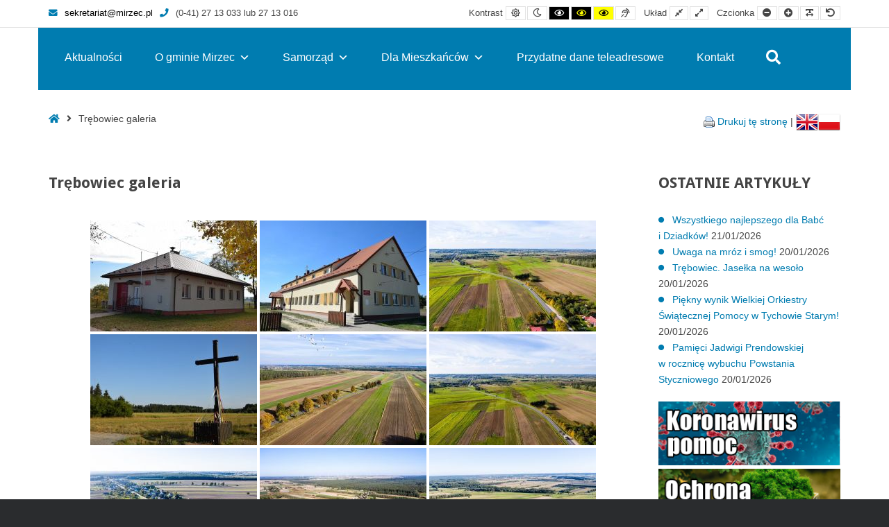

--- FILE ---
content_type: text/html; charset=UTF-8
request_url: https://mirzec.pl/trebowiec-galeria/
body_size: 21012
content:
<!DOCTYPE html>

<html lang="pl-PL">

	<head>
		<meta charset="UTF-8">
		<meta name="viewport" content="width=device-width, initial-scale=1">
		<link rel="pingback" href="https://mirzec.pl/xmlrpc.php">
					<link rel="icon" href="https://mirzec.pl/wp-content/uploads/2020/08/indeks.ico" type="image/x-icon" />
			<link rel="shortcut icon" href="https://mirzec.pl/wp-content/uploads/2020/08/indeks.ico" type="image/x-icon" />
		
		<script>var et_site_url='https://mirzec.pl';var et_post_id='3702';function et_core_page_resource_fallback(a,b){"undefined"===typeof b&&(b=a.sheet.cssRules&&0===a.sheet.cssRules.length);b&&(a.onerror=null,a.onload=null,a.href?a.href=et_site_url+"/?et_core_page_resource="+a.id+et_post_id:a.src&&(a.src=et_site_url+"/?et_core_page_resource="+a.id+et_post_id))}
</script><meta name='robots' content='index, follow, max-image-preview:large, max-snippet:-1, max-video-preview:-1' />

	<!-- This site is optimized with the Yoast SEO plugin v26.6 - https://yoast.com/wordpress/plugins/seo/ -->
	<title>Trębowiec galeria - Gmina Mirzec</title>
	<link rel="canonical" href="https://mirzec.pl/trebowiec-galeria/" />
	<meta property="og:locale" content="pl_PL" />
	<meta property="og:type" content="article" />
	<meta property="og:title" content="Trębowiec galeria - Gmina Mirzec" />
	<meta property="og:url" content="https://mirzec.pl/trebowiec-galeria/" />
	<meta property="og:site_name" content="Gmina Mirzec" />
	<meta property="article:publisher" content="https://www.facebook.com/Urz%c4%85d-Gminy-w-Mircu-2340726272828312/" />
	<meta property="article:modified_time" content="2020-09-22T21:21:23+00:00" />
	<meta name="twitter:card" content="summary_large_image" />
	<script type="application/ld+json" class="yoast-schema-graph">{"@context":"https://schema.org","@graph":[{"@type":"WebPage","@id":"https://mirzec.pl/trebowiec-galeria/","url":"https://mirzec.pl/trebowiec-galeria/","name":"Trębowiec galeria - Gmina Mirzec","isPartOf":{"@id":"https://mirzec.pl/#website"},"datePublished":"2020-09-22T21:14:11+00:00","dateModified":"2020-09-22T21:21:23+00:00","breadcrumb":{"@id":"https://mirzec.pl/trebowiec-galeria/#breadcrumb"},"inLanguage":"pl-PL","potentialAction":[{"@type":"ReadAction","target":["https://mirzec.pl/trebowiec-galeria/"]}]},{"@type":"BreadcrumbList","@id":"https://mirzec.pl/trebowiec-galeria/#breadcrumb","itemListElement":[{"@type":"ListItem","position":1,"name":"Strona główna","item":"https://mirzec.pl/"},{"@type":"ListItem","position":2,"name":"Trębowiec galeria"}]},{"@type":"WebSite","@id":"https://mirzec.pl/#website","url":"https://mirzec.pl/","name":"Gmina Mirzec","description":"Strona internetowa gminy Mirzec","publisher":{"@id":"https://mirzec.pl/#organization"},"potentialAction":[{"@type":"SearchAction","target":{"@type":"EntryPoint","urlTemplate":"https://mirzec.pl/?s={search_term_string}"},"query-input":{"@type":"PropertyValueSpecification","valueRequired":true,"valueName":"search_term_string"}}],"inLanguage":"pl-PL"},{"@type":"Organization","@id":"https://mirzec.pl/#organization","name":"mirzec.pl","url":"https://mirzec.pl/","logo":{"@type":"ImageObject","inLanguage":"pl-PL","@id":"https://mirzec.pl/#/schema/logo/image/","url":"https://mirzec.pl/wp-content/uploads/2020/09/Herb-600x400-1.jpg","contentUrl":"https://mirzec.pl/wp-content/uploads/2020/09/Herb-600x400-1.jpg","width":485,"height":323,"caption":"mirzec.pl"},"image":{"@id":"https://mirzec.pl/#/schema/logo/image/"},"sameAs":["https://www.facebook.com/Urząd-Gminy-w-Mircu-2340726272828312/","https://www.youtube.com/channel/UCUWYRzKuZDzZ2wFJ1qM66NA"]}]}</script>
	<!-- / Yoast SEO plugin. -->


<link rel='dns-prefetch' href='//maxcdn.bootstrapcdn.com' />
<link rel='dns-prefetch' href='//fonts.googleapis.com' />
<link rel='preconnect' href='https://fonts.gstatic.com' crossorigin />
<link rel="alternate" type="application/rss+xml" title="Gmina Mirzec &raquo; Kanał z wpisami" href="https://mirzec.pl/feed/" />
<link rel="alternate" type="text/calendar" title="Gmina Mirzec &raquo; kanał iCal" href="https://mirzec.pl/wydarzenia/?ical=1" />
<link rel="alternate" title="oEmbed (JSON)" type="application/json+oembed" href="https://mirzec.pl/wp-json/oembed/1.0/embed?url=https%3A%2F%2Fmirzec.pl%2Ftrebowiec-galeria%2F" />
<link rel="alternate" title="oEmbed (XML)" type="text/xml+oembed" href="https://mirzec.pl/wp-json/oembed/1.0/embed?url=https%3A%2F%2Fmirzec.pl%2Ftrebowiec-galeria%2F&#038;format=xml" />
<style id='wp-img-auto-sizes-contain-inline-css' type='text/css'>
img:is([sizes=auto i],[sizes^="auto," i]){contain-intrinsic-size:3000px 1500px}
/*# sourceURL=wp-img-auto-sizes-contain-inline-css */
</style>
<style id='wp-emoji-styles-inline-css' type='text/css'>

	img.wp-smiley, img.emoji {
		display: inline !important;
		border: none !important;
		box-shadow: none !important;
		height: 1em !important;
		width: 1em !important;
		margin: 0 0.07em !important;
		vertical-align: -0.1em !important;
		background: none !important;
		padding: 0 !important;
	}
/*# sourceURL=wp-emoji-styles-inline-css */
</style>
<link rel='stylesheet' id='wp-block-library-css' href='https://mirzec.pl/wp-includes/css/dist/block-library/style.min.css?ver=6.9' type='text/css' media='all' />
<style id='global-styles-inline-css' type='text/css'>
:root{--wp--preset--aspect-ratio--square: 1;--wp--preset--aspect-ratio--4-3: 4/3;--wp--preset--aspect-ratio--3-4: 3/4;--wp--preset--aspect-ratio--3-2: 3/2;--wp--preset--aspect-ratio--2-3: 2/3;--wp--preset--aspect-ratio--16-9: 16/9;--wp--preset--aspect-ratio--9-16: 9/16;--wp--preset--color--black: #000000;--wp--preset--color--cyan-bluish-gray: #abb8c3;--wp--preset--color--white: #ffffff;--wp--preset--color--pale-pink: #f78da7;--wp--preset--color--vivid-red: #cf2e2e;--wp--preset--color--luminous-vivid-orange: #ff6900;--wp--preset--color--luminous-vivid-amber: #fcb900;--wp--preset--color--light-green-cyan: #7bdcb5;--wp--preset--color--vivid-green-cyan: #00d084;--wp--preset--color--pale-cyan-blue: #8ed1fc;--wp--preset--color--vivid-cyan-blue: #0693e3;--wp--preset--color--vivid-purple: #9b51e0;--wp--preset--gradient--vivid-cyan-blue-to-vivid-purple: linear-gradient(135deg,rgb(6,147,227) 0%,rgb(155,81,224) 100%);--wp--preset--gradient--light-green-cyan-to-vivid-green-cyan: linear-gradient(135deg,rgb(122,220,180) 0%,rgb(0,208,130) 100%);--wp--preset--gradient--luminous-vivid-amber-to-luminous-vivid-orange: linear-gradient(135deg,rgb(252,185,0) 0%,rgb(255,105,0) 100%);--wp--preset--gradient--luminous-vivid-orange-to-vivid-red: linear-gradient(135deg,rgb(255,105,0) 0%,rgb(207,46,46) 100%);--wp--preset--gradient--very-light-gray-to-cyan-bluish-gray: linear-gradient(135deg,rgb(238,238,238) 0%,rgb(169,184,195) 100%);--wp--preset--gradient--cool-to-warm-spectrum: linear-gradient(135deg,rgb(74,234,220) 0%,rgb(151,120,209) 20%,rgb(207,42,186) 40%,rgb(238,44,130) 60%,rgb(251,105,98) 80%,rgb(254,248,76) 100%);--wp--preset--gradient--blush-light-purple: linear-gradient(135deg,rgb(255,206,236) 0%,rgb(152,150,240) 100%);--wp--preset--gradient--blush-bordeaux: linear-gradient(135deg,rgb(254,205,165) 0%,rgb(254,45,45) 50%,rgb(107,0,62) 100%);--wp--preset--gradient--luminous-dusk: linear-gradient(135deg,rgb(255,203,112) 0%,rgb(199,81,192) 50%,rgb(65,88,208) 100%);--wp--preset--gradient--pale-ocean: linear-gradient(135deg,rgb(255,245,203) 0%,rgb(182,227,212) 50%,rgb(51,167,181) 100%);--wp--preset--gradient--electric-grass: linear-gradient(135deg,rgb(202,248,128) 0%,rgb(113,206,126) 100%);--wp--preset--gradient--midnight: linear-gradient(135deg,rgb(2,3,129) 0%,rgb(40,116,252) 100%);--wp--preset--font-size--small: 13px;--wp--preset--font-size--medium: 20px;--wp--preset--font-size--large: 36px;--wp--preset--font-size--x-large: 42px;--wp--preset--spacing--20: 0.44rem;--wp--preset--spacing--30: 0.67rem;--wp--preset--spacing--40: 1rem;--wp--preset--spacing--50: 1.5rem;--wp--preset--spacing--60: 2.25rem;--wp--preset--spacing--70: 3.38rem;--wp--preset--spacing--80: 5.06rem;--wp--preset--shadow--natural: 6px 6px 9px rgba(0, 0, 0, 0.2);--wp--preset--shadow--deep: 12px 12px 50px rgba(0, 0, 0, 0.4);--wp--preset--shadow--sharp: 6px 6px 0px rgba(0, 0, 0, 0.2);--wp--preset--shadow--outlined: 6px 6px 0px -3px rgb(255, 255, 255), 6px 6px rgb(0, 0, 0);--wp--preset--shadow--crisp: 6px 6px 0px rgb(0, 0, 0);}:where(.is-layout-flex){gap: 0.5em;}:where(.is-layout-grid){gap: 0.5em;}body .is-layout-flex{display: flex;}.is-layout-flex{flex-wrap: wrap;align-items: center;}.is-layout-flex > :is(*, div){margin: 0;}body .is-layout-grid{display: grid;}.is-layout-grid > :is(*, div){margin: 0;}:where(.wp-block-columns.is-layout-flex){gap: 2em;}:where(.wp-block-columns.is-layout-grid){gap: 2em;}:where(.wp-block-post-template.is-layout-flex){gap: 1.25em;}:where(.wp-block-post-template.is-layout-grid){gap: 1.25em;}.has-black-color{color: var(--wp--preset--color--black) !important;}.has-cyan-bluish-gray-color{color: var(--wp--preset--color--cyan-bluish-gray) !important;}.has-white-color{color: var(--wp--preset--color--white) !important;}.has-pale-pink-color{color: var(--wp--preset--color--pale-pink) !important;}.has-vivid-red-color{color: var(--wp--preset--color--vivid-red) !important;}.has-luminous-vivid-orange-color{color: var(--wp--preset--color--luminous-vivid-orange) !important;}.has-luminous-vivid-amber-color{color: var(--wp--preset--color--luminous-vivid-amber) !important;}.has-light-green-cyan-color{color: var(--wp--preset--color--light-green-cyan) !important;}.has-vivid-green-cyan-color{color: var(--wp--preset--color--vivid-green-cyan) !important;}.has-pale-cyan-blue-color{color: var(--wp--preset--color--pale-cyan-blue) !important;}.has-vivid-cyan-blue-color{color: var(--wp--preset--color--vivid-cyan-blue) !important;}.has-vivid-purple-color{color: var(--wp--preset--color--vivid-purple) !important;}.has-black-background-color{background-color: var(--wp--preset--color--black) !important;}.has-cyan-bluish-gray-background-color{background-color: var(--wp--preset--color--cyan-bluish-gray) !important;}.has-white-background-color{background-color: var(--wp--preset--color--white) !important;}.has-pale-pink-background-color{background-color: var(--wp--preset--color--pale-pink) !important;}.has-vivid-red-background-color{background-color: var(--wp--preset--color--vivid-red) !important;}.has-luminous-vivid-orange-background-color{background-color: var(--wp--preset--color--luminous-vivid-orange) !important;}.has-luminous-vivid-amber-background-color{background-color: var(--wp--preset--color--luminous-vivid-amber) !important;}.has-light-green-cyan-background-color{background-color: var(--wp--preset--color--light-green-cyan) !important;}.has-vivid-green-cyan-background-color{background-color: var(--wp--preset--color--vivid-green-cyan) !important;}.has-pale-cyan-blue-background-color{background-color: var(--wp--preset--color--pale-cyan-blue) !important;}.has-vivid-cyan-blue-background-color{background-color: var(--wp--preset--color--vivid-cyan-blue) !important;}.has-vivid-purple-background-color{background-color: var(--wp--preset--color--vivid-purple) !important;}.has-black-border-color{border-color: var(--wp--preset--color--black) !important;}.has-cyan-bluish-gray-border-color{border-color: var(--wp--preset--color--cyan-bluish-gray) !important;}.has-white-border-color{border-color: var(--wp--preset--color--white) !important;}.has-pale-pink-border-color{border-color: var(--wp--preset--color--pale-pink) !important;}.has-vivid-red-border-color{border-color: var(--wp--preset--color--vivid-red) !important;}.has-luminous-vivid-orange-border-color{border-color: var(--wp--preset--color--luminous-vivid-orange) !important;}.has-luminous-vivid-amber-border-color{border-color: var(--wp--preset--color--luminous-vivid-amber) !important;}.has-light-green-cyan-border-color{border-color: var(--wp--preset--color--light-green-cyan) !important;}.has-vivid-green-cyan-border-color{border-color: var(--wp--preset--color--vivid-green-cyan) !important;}.has-pale-cyan-blue-border-color{border-color: var(--wp--preset--color--pale-cyan-blue) !important;}.has-vivid-cyan-blue-border-color{border-color: var(--wp--preset--color--vivid-cyan-blue) !important;}.has-vivid-purple-border-color{border-color: var(--wp--preset--color--vivid-purple) !important;}.has-vivid-cyan-blue-to-vivid-purple-gradient-background{background: var(--wp--preset--gradient--vivid-cyan-blue-to-vivid-purple) !important;}.has-light-green-cyan-to-vivid-green-cyan-gradient-background{background: var(--wp--preset--gradient--light-green-cyan-to-vivid-green-cyan) !important;}.has-luminous-vivid-amber-to-luminous-vivid-orange-gradient-background{background: var(--wp--preset--gradient--luminous-vivid-amber-to-luminous-vivid-orange) !important;}.has-luminous-vivid-orange-to-vivid-red-gradient-background{background: var(--wp--preset--gradient--luminous-vivid-orange-to-vivid-red) !important;}.has-very-light-gray-to-cyan-bluish-gray-gradient-background{background: var(--wp--preset--gradient--very-light-gray-to-cyan-bluish-gray) !important;}.has-cool-to-warm-spectrum-gradient-background{background: var(--wp--preset--gradient--cool-to-warm-spectrum) !important;}.has-blush-light-purple-gradient-background{background: var(--wp--preset--gradient--blush-light-purple) !important;}.has-blush-bordeaux-gradient-background{background: var(--wp--preset--gradient--blush-bordeaux) !important;}.has-luminous-dusk-gradient-background{background: var(--wp--preset--gradient--luminous-dusk) !important;}.has-pale-ocean-gradient-background{background: var(--wp--preset--gradient--pale-ocean) !important;}.has-electric-grass-gradient-background{background: var(--wp--preset--gradient--electric-grass) !important;}.has-midnight-gradient-background{background: var(--wp--preset--gradient--midnight) !important;}.has-small-font-size{font-size: var(--wp--preset--font-size--small) !important;}.has-medium-font-size{font-size: var(--wp--preset--font-size--medium) !important;}.has-large-font-size{font-size: var(--wp--preset--font-size--large) !important;}.has-x-large-font-size{font-size: var(--wp--preset--font-size--x-large) !important;}
/*# sourceURL=global-styles-inline-css */
</style>

<style id='classic-theme-styles-inline-css' type='text/css'>
/*! This file is auto-generated */
.wp-block-button__link{color:#fff;background-color:#32373c;border-radius:9999px;box-shadow:none;text-decoration:none;padding:calc(.667em + 2px) calc(1.333em + 2px);font-size:1.125em}.wp-block-file__button{background:#32373c;color:#fff;text-decoration:none}
/*# sourceURL=/wp-includes/css/classic-themes.min.css */
</style>
<link rel='stylesheet' id='pdfp-public-css' href='https://mirzec.pl/wp-content/plugins/pdf-poster/build/public.css?ver=2.3.1' type='text/css' media='all' />
<link rel='stylesheet' id='animate-css' href='https://mirzec.pl/wp-content/plugins/pe-easy-slider/css/animate.css?ver=6.9' type='text/css' media='all' />
<link rel='stylesheet' id='pe-easy-slider-css' href='https://mirzec.pl/wp-content/plugins/pe-easy-slider/css/pe-easy-slider.css?ver=6.9' type='text/css' media='all' />
<link rel='stylesheet' id='pe-panels-css' href='https://mirzec.pl/wp-content/plugins/pe-panels/css/panels.min.css?ver=1.09' type='text/css' media='all' />
<link rel='stylesheet' id='sp-news-public-css' href='https://mirzec.pl/wp-content/plugins/sp-news-and-widget/assets/css/wpnw-public.css?ver=5.0.6' type='text/css' media='all' />
<link rel='stylesheet' id='wpos-slick-style-css' href='https://mirzec.pl/wp-content/plugins/wp-logo-showcase-responsive-slider-slider/assets/css/slick.css?ver=3.8.7' type='text/css' media='all' />
<link rel='stylesheet' id='wpls-public-style-css' href='https://mirzec.pl/wp-content/plugins/wp-logo-showcase-responsive-slider-slider/assets/css/wpls-public.css?ver=3.8.7' type='text/css' media='all' />
<link rel='stylesheet' id='wp-show-posts-css' href='https://mirzec.pl/wp-content/plugins/wp-show-posts/css/wp-show-posts-min.css?ver=1.1.6' type='text/css' media='all' />
<link rel='stylesheet' id='ppress-frontend-css' href='https://mirzec.pl/wp-content/plugins/wp-user-avatar/assets/css/frontend.min.css?ver=4.16.8' type='text/css' media='all' />
<link rel='stylesheet' id='ppress-flatpickr-css' href='https://mirzec.pl/wp-content/plugins/wp-user-avatar/assets/flatpickr/flatpickr.min.css?ver=4.16.8' type='text/css' media='all' />
<link rel='stylesheet' id='ppress-select2-css' href='https://mirzec.pl/wp-content/plugins/wp-user-avatar/assets/select2/select2.min.css?ver=6.9' type='text/css' media='all' />
<link rel='stylesheet' id='ngg_trigger_buttons-css' href='https://mirzec.pl/wp-content/plugins/nextgen-gallery/static/GalleryDisplay/trigger_buttons.css?ver=4.0.3' type='text/css' media='all' />
<link rel='stylesheet' id='simplelightbox-0-css' href='https://mirzec.pl/wp-content/plugins/nextgen-gallery/static/Lightbox/simplelightbox/simple-lightbox.css?ver=4.0.3' type='text/css' media='all' />
<link rel='stylesheet' id='fontawesome_v4_shim_style-css' href='https://mirzec.pl/wp-content/plugins/nextgen-gallery/static/FontAwesome/css/v4-shims.min.css?ver=6.9' type='text/css' media='all' />
<link rel='stylesheet' id='fontawesome-css' href='https://mirzec.pl/wp-content/plugins/nextgen-gallery/static/FontAwesome/css/all.min.css?ver=6.9' type='text/css' media='all' />
<link rel='stylesheet' id='nextgen_pagination_style-css' href='https://mirzec.pl/wp-content/plugins/nextgen-gallery/static/GalleryDisplay/pagination_style.css?ver=4.0.3' type='text/css' media='all' />
<link rel='stylesheet' id='nextgen_basic_thumbnails_style-css' href='https://mirzec.pl/wp-content/plugins/nextgen-gallery/static/Thumbnails/nextgen_basic_thumbnails.css?ver=4.0.3' type='text/css' media='all' />
<link rel='stylesheet' id='megamenu-css' href='https://mirzec.pl/wp-content/uploads/maxmegamenu/style.css?ver=1a137a' type='text/css' media='all' />
<link rel='stylesheet' id='dashicons-css' href='https://mirzec.pl/wp-includes/css/dashicons.min.css?ver=6.9' type='text/css' media='all' />
<link rel='stylesheet' id='et-builder-modules-style-css' href='https://mirzec.pl/wp-content/plugins/divi-builder/includes/builder/styles/frontend-builder-plugin-style.unified.css?ver=4.5.3' type='text/css' media='all' />
<link crossorigin="anonymous" rel='stylesheet' id='font-awesome-css' href='//maxcdn.bootstrapcdn.com/font-awesome/4.7.0/css/font-awesome.min.css?ver=6.9' type='text/css' media='all' />
<link rel='stylesheet' id='pe-recent-posts-css' href='https://mirzec.pl/wp-content/plugins/pe-recent-posts/css/pe-recent-posts.css?ver=6.9' type='text/css' media='all' />
<link rel="preload" as="style" href="https://fonts.googleapis.com/css?family=Droid%20Sans:700&#038;subset=latin&#038;display=swap&#038;ver=1678748736" /><link rel="stylesheet" href="https://fonts.googleapis.com/css?family=Droid%20Sans:700&#038;subset=latin&#038;display=swap&#038;ver=1678748736" media="print" onload="this.media='all'"><noscript><link rel="stylesheet" href="https://fonts.googleapis.com/css?family=Droid%20Sans:700&#038;subset=latin&#038;display=swap&#038;ver=1678748736" /></noscript><link rel='stylesheet' id='normalize-css' href='https://mirzec.pl/wp-content/themes/pe-public-institutions/css/normalize.min.css?ver=4.1.1' type='text/css' media='all' />
<link rel='stylesheet' id='font-awesome-all-css' href='https://mirzec.pl/wp-content/themes/pe-public-institutions/css/font-awesome/all.css?ver=5.12.0' type='text/css' media='all' />
<link rel='stylesheet' id='font-awesome-v4-shims-css' href='https://mirzec.pl/wp-content/themes/pe-public-institutions/css/font-awesome/v4-shims.css?ver=5.12.0' type='text/css' media='all' />
<link rel='stylesheet' id='pe-theme-css' href='https://mirzec.pl/wp-content/uploads/pe-public-institutions/css/theme.css' type='text/css' media='all' />
<link rel='stylesheet' id='pe-high-contrast-css' href='https://mirzec.pl/wp-content/uploads/pe-public-institutions/css/high-contrast.css' type='text/css' media='all' />
<link rel='stylesheet' id='pe-night-version-css' href='https://mirzec.pl/wp-content/uploads/pe-public-institutions/css/night-version.css' type='text/css' media='all' />
<link rel='stylesheet' id='style-css' href='https://mirzec.pl/wp-content/themes/pe-public-institutions/style.css?ver=1.7' type='text/css' media='all' />
<style id='style-inline-css' type='text/css'>
#mendo-happy-healthy-header h3 {
font-size: 70px;
    color: #4bb3e6;
    font-family: 'lulo_cleanone_bold';
    letter-spacing: -8px;
    line-height: 100px;
}
#mendo-happy-healthy-header {
	margin-top: -20px !important;
}

.tribe-events-calendar thead th{
background-color: #0c71c3!important;
}

.box {
  height: 274px;
  position: relative;
  overflow: hidden;
  width: 363px;
  margin-left: auto;
  margin-right: auto;
}
.box img {
  position: absolute;
  left: 0;
  -webkit-transition: all 300ms ease-out;
  -moz-transition: all 300ms ease-out;
  -o-transition: all 300ms ease-out;
  -ms-transition: all 300ms ease-out;
  transition: all 300ms ease-out;
}
.box .overbox {
  background-color: rgba(161, 83, 224, 0.9);
  position: absolute;
  top: 0;
  left: 0;
  color: #fff;
  z-index: 100;
  -webkit-transition: all 300ms ease-out;
  -moz-transition: all 300ms ease-out;
  -o-transition: all 300ms ease-out;
  -ms-transition: all 300ms ease-out;
  transition: all 300ms ease-out;
  opacity: 0;
  width: 363px;
  height: 274px;
  padding: 130px 20px;
}
.box:hover .overbox { opacity: 1; }
.box .overtext {
  -webkit-transition: all 300ms ease-out;
  -moz-transition: all 300ms ease-out;
  -o-transition: all 300ms ease-out;
  -ms-transition: all 300ms ease-out;
  transition: all 300ms ease-out;
  transform: translateY(40px);
  -webkit-transform: translateY(40px);
}
.box .title {
  font-size: 2.5em;
  text-transform: uppercase;
  opacity: 0;
  transition-delay: 0.1s;
  transition-duration: 0.2s;
}
.box:hover .title,
.box:focus .title {
  opacity: 1;
  transform: translateY(0px);
  -webkit-transform: translateY(0px);
}
.box .tagline {
  font-size: 0.8em;
  opacity: 0;
  transition-delay: 0.2s;
  transition-duration: 0.2s;
  text-align: center;
}
.box:hover .tagline,
.box:focus .tagline {
  opacity: 1;
  transform: translateX(0px);
  -webkit-transform: translateX(0px);
}
.mendo-links {
    text-transform: lowercase;
    font-size: 36px;
    position: relative;
    color: white;
    text-shadow: 3px 0 29px rgba(0,0,0,0.28);
    text-align: center;
    vertical-align: middle;
    margin-top: 26%;
}
.mendo-links-purpose {
	font-size: 40px;
	position: absolute; 
	top: 40%;
	left: 21%;
	color: white;
	text-shadow: 3px 0 29px rgba(0,0,0,0.28);
}
.mendo-links-passion {
	font-size: 40px;
	position: absolute; 
	top: 40%;
	left: 23%;
	color: white;
	text-shadow: 3px 0 29px rgba(0,0,0,0.28);
}
.mendo-lines {
	position: absolute;
	width: 37%;
	top: 33%;
	left: 32% !important;
}
.box:hover h4 {
display: none;
 -webkit-transition: all 400ms ease-out;
  -moz-transition: all 400ms ease-out;
  -o-transition: all 400ms ease-out;
  -ms-transition: all 400ms ease-out;
  transition: all 400ms ease-out;
  transform: translateY(40px);
  -webkit-transform: translateY(40px);
}
.box:hover .mendo-lines {	
	display: none;
 -webkit-transition: all 400ms ease-out;
  -moz-transition: all 400ms ease-out;
  -o-transition: all 400ms ease-out;
  -ms-transition: all 400ms ease-out;
  transition: all 400ms ease-out;
  transform: translateY(40px);
  -webkit-transform: translateY(40px);
}
.mendo-links-outline {
	position: absolute;
	width: 91%;
	top: 5%;
	left: 4.5% !important;
}
.mendo-links-title {
    text-transform: lowercase;
    font-size: 25px;
    text-align: center;
    margin-top: -60px !important;
}
.mendo-links-description {
    text-align: center;
    margin-left: 40px;
    margin-right: 40px;
    margin-top: 22px;
    line-height: 18px;
    margin-bottom: 10px;
}
.mendo-links-read-more {
    color: white;
    font-size: 13px;
    font-weight: bold;
}
@media (max-width: 1285px) {
	.box {
    height: 274px;
    position: relative;
    overflow: hidden;
    width: 265px;
}
.mendo-links-purpose {
    text-transform: lowercase;
    font-size: 30px;
    position: absolute;
    top: 30%;
    left: 20%;
    color: white;
    text-shadow: 3px 0 29px rgba(0,0,0,0.28);
}
.mendo-lines {
    position: absolute;
    width: 37%;
    top: 26%;
    left: 32% !important;
}
.box .overbox {
  background-color: rgba(161, 83, 224, 0.9);
    position: absolute;
    top: 0;
    left: 0;
    color: #fff;
    z-index: 100;
    -webkit-transition: all 300ms ease-out;
    -moz-transition: all 300ms ease-out;
    -o-transition: all 300ms ease-out;
    -ms-transition: all 300ms ease-out;
    transition: all 300ms ease-out;
    opacity: 0;
    width: 265px;
    height: 0;
    padding: 100px 20px;
}
.mendo-links-outline {
    position: absolute;
    width: 91%;
    top: 5%;
    left: 4.5% !important;
}
.box .title {
    font-size: 2.5em;
    text-transform: uppercase;
    opacity: 0;
    transition-delay: 0.1s;
    transition-duration: 0.2s;
}
.mendo-links-title {
    text-transform: lowercase;
    font-size: 20px;
    text-align: center;
    margin-top: -65px !important;
}
.mendo-links-description {
    font-size: 8px;
    text-align: center;
    margin-left: 15px;
    margin-right: 15px;
    margin-top: 10px;
    line-height: 18px;
    margin-bottom: 8px;
}
.mendo-links-passion {
    text-transform: lowercase;
    font-size: 30px;
    position: absolute;
    top: 30%;
    left: 25%;
    color: white;
    text-shadow: 3px 0 29px rgba(0,0,0,0.28);
}
.mendo-links {
    text-transform: lowercase;
    font-size: 25px;
    position: relative;
    top: 1%;
    color: white;
    text-shadow: 3px 0 29px rgba(0,0,0,0.28);
}
}	
#pe-search .button {
    color: #fff;
}

    .Table tbody tr:first-child td {
      background-color: #189ad8;
      color: white;
    }	
    .Table td:nth-child(1) {  
  background-color: #189ad8;
      color: white;
    
      }
      
      
    .TableKONTAKT tbody tr:first-child td {
      background-color: #189ad8;
      color: white;
    }	
    .TableKONTAKT td:nth-child(1) {  
  background-color: #189ad8;
      color: white;
      min-width:40%;
}
.TableKONTAKT td:nth-child(2) {  
  background-color: #fff;
      
      min-width:25%;
}
.TableKONTAKT td:nth-child(3) {  
  background-color: #fff;
      
      min-width:25%;
}
.TableKONTAKT td:nth-child(4) {  
  background-color: #fff;
      
      min-width:10%;
} 
.Tabelaniebieska table {width:100%; font-family: Tahoma, Geneva, sans-serif, Arial, Helvetica, sans-serif; font-size: inherit;}
 .Tabelaniebieska tbody tr:first-child td {
      background-color: #189ad8;
      color: white;
    }	
    
     .Tabelaniebieska th{
      background-color: #189ad8;
      color: white;
    }	
    .Tabelaniebieska td:nth-child(1) {  
  background-color: #189ad8;
      color: white;
    
      }	
      .Table2 td:nth-child(1) {
      background-color: #189ad8;
      color: white;
    }	
    
    .pe-widget{margin-bottom:5px!important;}	
    
    .pe-article-content{text-align: justify!important;}
/*# sourceURL=style-inline-css */
</style>
<script type="text/javascript" src="https://mirzec.pl/wp-includes/js/jquery/jquery.min.js?ver=3.7.1" id="jquery-core-js"></script>
<script type="text/javascript" src="https://mirzec.pl/wp-includes/js/jquery/jquery-migrate.min.js?ver=3.4.1" id="jquery-migrate-js"></script>
<script type="text/javascript" src="https://mirzec.pl/wp-content/plugins/pe-recent-posts/js/bootstrap.min.js?ver=3.3.0" id="bootstrap.min-js"></script>
<script type="text/javascript" id="image-watermark-no-right-click-js-before">
/* <![CDATA[ */
var iwArgsNoRightClick = {"rightclick":"N","draganddrop":"N","devtools":"Y","enableToast":"Y","toastMessage":"This content is protected"};

//# sourceURL=image-watermark-no-right-click-js-before
/* ]]> */
</script>
<script type="text/javascript" src="https://mirzec.pl/wp-content/plugins/image-watermark/js/no-right-click.js?ver=2.0.2" id="image-watermark-no-right-click-js"></script>
<script type="text/javascript" src="https://mirzec.pl/wp-content/plugins/pe-public-institutions-plugin/shortcodes/js/jquery.countTo.js?ver=1" id="jquery.countTo-js"></script>
<script type="text/javascript" src="https://mirzec.pl/wp-content/plugins/pe-public-institutions-plugin/shortcodes/js/pe-counter.js?ver=1" id="pe-counter-js"></script>
<script type="text/javascript" src="https://mirzec.pl/wp-content/plugins/revslider/public/assets/js/rbtools.min.js?ver=6.7.36" async id="tp-tools-js"></script>
<script type="text/javascript" src="https://mirzec.pl/wp-content/plugins/revslider/public/assets/js/rs6.min.js?ver=6.7.36" async id="revmin-js"></script>
<script type="text/javascript" id="widget-js-extra">
/* <![CDATA[ */
var ajax_options = {"admin_ajax_url":"https://mirzec.pl/wp-admin/admin-ajax.php"};
//# sourceURL=widget-js-extra
/* ]]> */
</script>
<script type="text/javascript" src="https://mirzec.pl/wp-content/plugins/serwersmspl-widget/js/widget.js?ver=6.9" id="widget-js"></script>
<script type="text/javascript" src="https://mirzec.pl/wp-content/plugins/wp-user-avatar/assets/flatpickr/flatpickr.min.js?ver=4.16.8" id="ppress-flatpickr-js"></script>
<script type="text/javascript" src="https://mirzec.pl/wp-content/plugins/wp-user-avatar/assets/select2/select2.min.js?ver=4.16.8" id="ppress-select2-js"></script>
<script type="text/javascript" id="photocrati_ajax-js-extra">
/* <![CDATA[ */
var photocrati_ajax = {"url":"https://mirzec.pl/index.php?photocrati_ajax=1","rest_url":"https://mirzec.pl/wp-json/","wp_home_url":"https://mirzec.pl","wp_site_url":"https://mirzec.pl","wp_root_url":"https://mirzec.pl","wp_plugins_url":"https://mirzec.pl/wp-content/plugins","wp_content_url":"https://mirzec.pl/wp-content","wp_includes_url":"https://mirzec.pl/wp-includes/","ngg_param_slug":"nggallery","rest_nonce":"1d8dec40f3"};
//# sourceURL=photocrati_ajax-js-extra
/* ]]> */
</script>
<script type="text/javascript" src="https://mirzec.pl/wp-content/plugins/nextgen-gallery/static/Legacy/ajax.min.js?ver=4.0.3" id="photocrati_ajax-js"></script>
<script type="text/javascript" src="https://mirzec.pl/wp-content/plugins/nextgen-gallery/static/FontAwesome/js/v4-shims.min.js?ver=5.3.1" id="fontawesome_v4_shim-js"></script>
<script type="text/javascript" defer crossorigin="anonymous" data-auto-replace-svg="false" data-keep-original-source="false" data-search-pseudo-elements src="https://mirzec.pl/wp-content/plugins/nextgen-gallery/static/FontAwesome/js/all.min.js?ver=5.3.1" id="fontawesome-js"></script>
<script type="text/javascript" src="https://mirzec.pl/wp-content/plugins/nextgen-gallery/static/Thumbnails/nextgen_basic_thumbnails.js?ver=4.0.3" id="nextgen_basic_thumbnails_script-js"></script>
<script type="text/javascript" src="https://mirzec.pl/wp-content/plugins/nextgen-gallery/static/Thumbnails/ajax_pagination.js?ver=4.0.3" id="nextgen-basic-thumbnails-ajax-pagination-js"></script>
<script type="text/javascript" src="https://mirzec.pl/wp-content/themes/pe-public-institutions/js/theme.js?ver=1.7" id="pe-theme-js-js"></script>
<script type="text/javascript" src="https://mirzec.pl/wp-content/plugins/divi-builder/core/admin/js/es6-promise.auto.min.js?ver=6.9" id="es6-promise-js"></script>
<script type="text/javascript" id="et-core-api-spam-recaptcha-js-extra">
/* <![CDATA[ */
var et_core_api_spam_recaptcha = {"site_key":"","page_action":{"action":"trebowiec_galeria"}};
//# sourceURL=et-core-api-spam-recaptcha-js-extra
/* ]]> */
</script>
<script type="text/javascript" src="https://mirzec.pl/wp-content/plugins/divi-builder/core/admin/js/recaptcha.js?ver=6.9" id="et-core-api-spam-recaptcha-js"></script>
<link rel="https://api.w.org/" href="https://mirzec.pl/wp-json/" /><link rel="alternate" title="JSON" type="application/json" href="https://mirzec.pl/wp-json/wp/v2/pages/3702" /><link rel="EditURI" type="application/rsd+xml" title="RSD" href="https://mirzec.pl/xmlrpc.php?rsd" />
<meta name="generator" content="WordPress 6.9" />
<link rel='shortlink' href='https://mirzec.pl/?p=3702' />
        <style>
                    </style>
<meta name="generator" content="Redux 4.5.9" /><meta name="tec-api-version" content="v1"><meta name="tec-api-origin" content="https://mirzec.pl"><link rel="alternate" href="https://mirzec.pl/wp-json/tribe/events/v1/" /><!-- Analytics by WP Statistics - https://wp-statistics.com -->
<!-- There is no amphtml version available for this URL. --><meta name="generator" content="Powered by Slider Revolution 6.7.36 - responsive, Mobile-Friendly Slider Plugin for WordPress with comfortable drag and drop interface." />
<script>function setREVStartSize(e){
			//window.requestAnimationFrame(function() {
				window.RSIW = window.RSIW===undefined ? window.innerWidth : window.RSIW;
				window.RSIH = window.RSIH===undefined ? window.innerHeight : window.RSIH;
				try {
					var pw = document.getElementById(e.c).parentNode.offsetWidth,
						newh;
					pw = pw===0 || isNaN(pw) || (e.l=="fullwidth" || e.layout=="fullwidth") ? window.RSIW : pw;
					e.tabw = e.tabw===undefined ? 0 : parseInt(e.tabw);
					e.thumbw = e.thumbw===undefined ? 0 : parseInt(e.thumbw);
					e.tabh = e.tabh===undefined ? 0 : parseInt(e.tabh);
					e.thumbh = e.thumbh===undefined ? 0 : parseInt(e.thumbh);
					e.tabhide = e.tabhide===undefined ? 0 : parseInt(e.tabhide);
					e.thumbhide = e.thumbhide===undefined ? 0 : parseInt(e.thumbhide);
					e.mh = e.mh===undefined || e.mh=="" || e.mh==="auto" ? 0 : parseInt(e.mh,0);
					if(e.layout==="fullscreen" || e.l==="fullscreen")
						newh = Math.max(e.mh,window.RSIH);
					else{
						e.gw = Array.isArray(e.gw) ? e.gw : [e.gw];
						for (var i in e.rl) if (e.gw[i]===undefined || e.gw[i]===0) e.gw[i] = e.gw[i-1];
						e.gh = e.el===undefined || e.el==="" || (Array.isArray(e.el) && e.el.length==0)? e.gh : e.el;
						e.gh = Array.isArray(e.gh) ? e.gh : [e.gh];
						for (var i in e.rl) if (e.gh[i]===undefined || e.gh[i]===0) e.gh[i] = e.gh[i-1];
											
						var nl = new Array(e.rl.length),
							ix = 0,
							sl;
						e.tabw = e.tabhide>=pw ? 0 : e.tabw;
						e.thumbw = e.thumbhide>=pw ? 0 : e.thumbw;
						e.tabh = e.tabhide>=pw ? 0 : e.tabh;
						e.thumbh = e.thumbhide>=pw ? 0 : e.thumbh;
						for (var i in e.rl) nl[i] = e.rl[i]<window.RSIW ? 0 : e.rl[i];
						sl = nl[0];
						for (var i in nl) if (sl>nl[i] && nl[i]>0) { sl = nl[i]; ix=i;}
						var m = pw>(e.gw[ix]+e.tabw+e.thumbw) ? 1 : (pw-(e.tabw+e.thumbw)) / (e.gw[ix]);
						newh =  (e.gh[ix] * m) + (e.tabh + e.thumbh);
					}
					var el = document.getElementById(e.c);
					if (el!==null && el) el.style.height = newh+"px";
					el = document.getElementById(e.c+"_wrapper");
					if (el!==null && el) {
						el.style.height = newh+"px";
						el.style.display = "block";
					}
				} catch(e){
					console.log("Failure at Presize of Slider:" + e)
				}
			//});
		  };</script>
		<style type="text/css" id="wp-custom-css">
			.pe-item-image{
	float:left!important;
	padding: 10px;
	max-width:170px!important;
	
}		</style>
		<style type="text/css">/** Mega Menu CSS: fs **/</style>
	<link rel='stylesheet' id='rs-plugin-settings-css' href='https://mirzec.pl/wp-content/plugins/revslider/public/assets/css/rs6.css?ver=6.7.36' type='text/css' media='all' />
<style id='rs-plugin-settings-inline-css' type='text/css'>
#rs-demo-id {}
/*# sourceURL=rs-plugin-settings-inline-css */
</style>
</head>

	<body data-rsssl=1 class="wp-singular page-template-default page page-id-3702 wp-theme-pe-public-institutions et_divi_builder tribe-no-js mega-menu-main-menu animations-enabled et-pb-theme-strona mirzec.pl et-db et_minified_js et_minified_css off-canvas-right top-bar wcag  wcagfocus wcaghover">

		<div id="pe-main">

			<div id="pe-main-header"><p id="pe-main-header-title" class="sr-only">Trębowiec galeria - Gmina Mirzec</p></div>
<nav id="pe-skip-menu" role="navigation" aria-label="Skip Content menu">
	</nav>


<header id="pe-bar" role="banner" tabindex="-1">
	<div id="pe-bar-in">
				<div id="pe-top-bar">
			<div id="pe-top-bar-in" class="pe-container ">
				<div class="row">
										<div id="pe-topbar1" class="col-md-5 col-sm-5 clearfix">
						<div id="text-81" class="col-md-0  pe-widget-raw widget clearfix widget_text">			<div class="textwidget"><div class="pe-top-contact"><div class="pe-top-contact-in"><div class="item"><a href="sekretariat@mirzec.pl"><em class="fa fa-envelope pe-color">&nbsp;</em>sekretariat@mirzec.pl</a></div><div class="item"><em class="fa fa-phone pe-color">&nbsp;</em>(0-41) 27 13 033 lub 27 13 016</div></div></div></div>
		</div>					</div>
															<div id="pe-topbar2" class="col-md-7 col-sm-7 clearfix">
												<div id="pe-wcag" class="pe-widget-raw">
	<ul class="pe-wcag-settings clearfix">
				<li class="contrast">
			<ul>
				<li class="separator contrast-label">Kontrast</li>
				<li><button class="pe-normal" data-href="https://mirzec.pl/index.php?contrast=normal"><span title="Domyślny kontrast" class="fa fa-sun-o" aria-hidden="true"></span><span class="sr-only">Domyślny kontrast</span></button></li>
								<li><button data-href="https://mirzec.pl/index.php?contrast=night" class="pe-night"><span title="Nocny kontrast" class="fa fa-moon-o" aria-hidden="true"></span><span class="sr-only">Nocny kontrast</span></button></li>
												<li><button class="pe-highcontrast" data-href="https://mirzec.pl/index.php?contrast=highcontrast"><span title="Czarno biały kontrast" class="fa fa-eye" aria-hidden="true"></span><span class="sr-only">Czarno biały kontrast</span></button></li>
				<li><button class="pe-highcontrast2" data-href="https://mirzec.pl/index.php?contrast=highcontrast2"><span title="Czarno żółty kontrast" class="fa fa-eye" aria-hidden="true"></span><span class="sr-only">Czarno żółty kontrast</span></button></li>
				<li><button class="pe-highcontrast3" data-href="https://mirzec.pl/index.php?contrast=highcontrast3"><span title="Żółto czarny kontrast" class="fa fa-eye" aria-hidden="true"></span><span class="sr-only">Żółto czarny kontrast</span></button></li>
												<li><button><span title="Informacja dla Głuchoniemych" class="fa fa-assistive-listening-systems" aria-hidden="true"></span></button></li>		
			</ul>
		</li>
						<li class="page-width">
			<ul>
				<li class="separator page-width-label">Układ</li>
				<li><button class="pe-fixed" data-href="https://mirzec.pl/index.php?width=fixed"><span title="Normalny układ" class="fa fa-compress" aria-hidden="true"></span><span class="sr-only">Normalny układ</span></button></li>
				<li><button class="pe-wide" data-href="https://mirzec.pl/index.php?width=wide"><span title="Wide layout" class="fa fa-expand" aria-hidden="true"></span><span class="sr-only">Wide layout</span></button></li>
			</ul>
		</li>
						<li class="resizer">
			<ul>
					<li class="separator resizer-label">Czcionka</li>
					<li><button class="pe-font-smaller" data-href="https://mirzec.pl/index.php?fontsize=70"><span title="Mniejsza czcionka" class="fa fa-minus-circle" aria-hidden="true"></span><span class="sr-only">Mniejsza czcionka</span></button></li>
					<li><button class="pe-font-larger" data-href="https://mirzec.pl/index.php?fontsize=130"><span title="Większa czcionka" class="fa fa-plus-circle" aria-hidden="true"></span><span class="sr-only">Większa czcionka</span></button></li>
					<li><button class="pe-font-readable"><span title="Większy odstęp" class="fa fa-text-width" aria-hidden="true"></span><span class="sr-only">Większy odstęp</span></button></li>
					<li><button class="pe-font-normal" data-href="https://mirzec.pl/index.php?fontsize=100"><span title="Czcionka domyślna" class="fa fa-undo" aria-hidden="true"></span><span class="sr-only">Czcionka domyślna</span></button></li>
			</ul>
		</li>
			</ul>
</div>
						
					</div>
									</div>
			</div>
		</div>
		
				
		<div id="pe-logo-nav">
			<div id="pe-logo-nav-in" class="pe-container ">
			

								<div id="pe-bar-right" class="pull-left text">
										<div id="pe-search" class="clearfix pe-search-mobile">
						<form method="get" role="search" class="searchform" action="https://mirzec.pl/" >
	<div class="pe-search-box"><div class="pe-search-input"><label class="sr-only" for="input-697085224fcac">Szukaj:</label>
		<input type="search" value="" id="input-697085224fcac" name="s" class="s" placeholder="Szukaj ..." />
		</div><button class="button" type="submit" value="Szukaj" ><span class="fa fa-search"></span><span class="sr-only">Szukaj</span></button>
	</div>
</form>
					</div>
										
											<div id="pe-wcag-mobile">
							<a href="#" class="pe-toggle-wcag"><span class="fa fa-wheelchair-alt" aria-hidden="true"></span><span class="sr-only">WCAG buttons</span></a>
						</div>
										
					<nav id="pe-main-menu" class="pull-left pe-main-menu" tabindex="-1" aria-label="Primary menu">
						<div id="mega-menu-wrap-main-menu" class="mega-menu-wrap"><div class="mega-menu-toggle"><div class="mega-toggle-blocks-left"></div><div class="mega-toggle-blocks-center"></div><div class="mega-toggle-blocks-right"><div class='mega-toggle-block mega-menu-toggle-block mega-toggle-block-1' id='mega-toggle-block-1' tabindex='0'><span class='mega-toggle-label' role='button' aria-expanded='false'><span class='mega-toggle-label-closed'></span><span class='mega-toggle-label-open'></span></span></div></div></div><ul id="mega-menu-main-menu" class="mega-menu max-mega-menu mega-menu-horizontal mega-no-js" data-event="hover_intent" data-effect="fade" data-effect-speed="200" data-effect-mobile="disabled" data-effect-speed-mobile="0" data-mobile-force-width="false" data-second-click="close" data-document-click="collapse" data-vertical-behaviour="accordion" data-breakpoint="991" data-unbind="true" data-mobile-state="collapse_all" data-mobile-direction="vertical" data-hover-intent-timeout="300" data-hover-intent-interval="100"><li class="mega-menu-item mega-menu-item-type-custom mega-menu-item-object-custom mega-menu-item-home mega-align-bottom-left mega-menu-flyout mega-menu-item-2491" id="mega-menu-item-2491"><a class="mega-menu-link" href="https://mirzec.pl/" tabindex="0">Aktualności</a></li><li class="mega-menu-item mega-menu-item-type-custom mega-menu-item-object-custom mega-menu-item-has-children mega-align-bottom-left mega-menu-flyout mega-menu-item-2492" id="mega-menu-item-2492"><a class="mega-menu-link" href="#" aria-expanded="false" tabindex="0">O gminie Mirzec<span class="mega-indicator" aria-hidden="true"></span></a>
<ul class="mega-sub-menu">
<li class="mega-menu-item mega-menu-item-type-post_type mega-menu-item-object-page mega-menu-item-2649" id="mega-menu-item-2649"><a class="mega-menu-link" href="https://mirzec.pl/historia/">Historia</a></li><li class="mega-menu-item mega-menu-item-type-post_type mega-menu-item-object-page mega-menu-item-has-children mega-menu-item-2647" id="mega-menu-item-2647"><a class="mega-menu-link" href="https://mirzec.pl/zabytki/" aria-expanded="false">O gminie Mirzec<span class="mega-indicator" aria-hidden="true"></span></a>
	<ul class="mega-sub-menu">
<li class="mega-menu-item mega-menu-item-type-post_type mega-menu-item-object-page mega-menu-item-29734" id="mega-menu-item-29734"><a class="mega-menu-link" href="https://mirzec.pl/miejsca-pamieci-2/">Miejsca pamięci</a></li><li class="mega-menu-item mega-menu-item-type-post_type mega-menu-item-object-page mega-menu-item-29733" id="mega-menu-item-29733"><a class="mega-menu-link" href="https://mirzec.pl/mirzeccy-gornicy/">Mirzeccy górnicy</a></li><li class="mega-menu-item mega-menu-item-type-post_type mega-menu-item-object-page mega-menu-item-29732" id="mega-menu-item-29732"><a class="mega-menu-link" href="https://mirzec.pl/sladami-powstania-styczniowego/">Śladami Powstania Styczniowego</a></li><li class="mega-menu-item mega-menu-item-type-post_type mega-menu-item-object-page mega-menu-item-29731" id="mega-menu-item-29731"><a class="mega-menu-link" href="https://mirzec.pl/kosciol-pw-sw-leonarda-w-mircu/">Kościół pw. św. Leonarda w Mircu</a></li><li class="mega-menu-item mega-menu-item-type-post_type mega-menu-item-object-page mega-menu-item-29730" id="mega-menu-item-29730"><a class="mega-menu-link" href="https://mirzec.pl/zabytkowe-kapliczki/">Zabytkowe kapliczki</a></li><li class="mega-menu-item mega-menu-item-type-post_type mega-menu-item-object-page mega-menu-item-29729" id="mega-menu-item-29729"><a class="mega-menu-link" href="https://mirzec.pl/wojenna-przeszlosc/">Wojenna przeszłość</a></li><li class="mega-menu-item mega-menu-item-type-post_type mega-menu-item-object-page mega-menu-item-29728" id="mega-menu-item-29728"><a class="mega-menu-link" href="https://mirzec.pl/mirzecka-nekropolia/">Mirzecka nekropolia</a></li><li class="mega-menu-item mega-menu-item-type-post_type mega-menu-item-object-page mega-menu-item-29727" id="mega-menu-item-29727"><a class="mega-menu-link" href="https://mirzec.pl/pomniki-przyrody/">Pomniki przyrody</a></li><li class="mega-menu-item mega-menu-item-type-post_type mega-menu-item-object-page mega-menu-item-29726" id="mega-menu-item-29726"><a class="mega-menu-link" href="https://mirzec.pl/aktywna-rekreacja/">Aktywna rekreacja</a></li><li class="mega-menu-item mega-menu-item-type-post_type mega-menu-item-object-page mega-menu-item-29725" id="mega-menu-item-29725"><a class="mega-menu-link" href="https://mirzec.pl/sciezki-rowerowe/">Szlaki piesze i rowerowe</a></li><li class="mega-menu-item mega-menu-item-type-post_type mega-menu-item-object-page mega-menu-item-29723" id="mega-menu-item-29723"><a class="mega-menu-link" href="https://mirzec.pl/interaktywna-mapa-turystyczna/">Świętokrzyskie Szlaki Turystyczne</a></li><li class="mega-menu-item mega-menu-item-type-post_type mega-menu-item-object-page mega-menu-item-29724" id="mega-menu-item-29724"><a class="mega-menu-link" href="https://mirzec.pl/skansen-muzeum-alpaki-i-inne-atrakcje/">Skansen, muzeum, alpaki i inne atrakcje</a></li>	</ul>
</li><li class="mega-menu-item mega-menu-item-type-post_type mega-menu-item-object-page mega-menu-item-2645" id="mega-menu-item-2645"><a class="mega-menu-link" href="https://mirzec.pl/baza-noclegowa-i-gastronomiczna/">Baza noclegowa, gastronomiczna, zagrody edukacyjne</a></li></ul>
</li><li class="mega-menu-item mega-menu-item-type-custom mega-menu-item-object-custom mega-menu-item-has-children mega-align-bottom-left mega-menu-flyout mega-menu-item-2500" id="mega-menu-item-2500"><a class="mega-menu-link" href="#" aria-expanded="false" tabindex="0">Samorząd<span class="mega-indicator" aria-hidden="true"></span></a>
<ul class="mega-sub-menu">
<li class="mega-menu-item mega-menu-item-type-post_type mega-menu-item-object-page mega-menu-item-2677" id="mega-menu-item-2677"><a class="mega-menu-link" href="https://mirzec.pl/wladze-gminy/">Władze gminy</a></li><li class="mega-menu-item mega-menu-item-type-post_type mega-menu-item-object-page mega-menu-item-2676" id="mega-menu-item-2676"><a class="mega-menu-link" href="https://mirzec.pl/rada-gminy/">Rada Gminy</a></li><li class="mega-menu-item mega-menu-item-type-post_type mega-menu-item-object-page mega-menu-item-2674" id="mega-menu-item-2674"><a class="mega-menu-link" href="https://mirzec.pl/statut-gminy/">Statut Gminy</a></li><li class="mega-menu-item mega-menu-item-type-custom mega-menu-item-object-custom mega-menu-item-has-children mega-menu-item-3681" id="mega-menu-item-3681"><a class="mega-menu-link" href="#" aria-expanded="false">Struktura Urzędu Gminy<span class="mega-indicator" aria-hidden="true"></span></a>
	<ul class="mega-sub-menu">
<li class="mega-menu-item mega-menu-item-type-post_type mega-menu-item-object-page mega-menu-item-3683" id="mega-menu-item-3683"><a class="mega-menu-link" href="https://mirzec.pl/regulamin-organizacyjny/">Regulamin organizacyjny</a></li><li class="mega-menu-item mega-menu-item-type-post_type mega-menu-item-object-page mega-menu-item-3682" id="mega-menu-item-3682"><a class="mega-menu-link" href="https://mirzec.pl/struktura-organizacyjna/">Schemat organizacyjny</a></li>	</ul>
</li><li class="mega-menu-item mega-menu-item-type-post_type mega-menu-item-object-page mega-menu-item-3379" id="mega-menu-item-3379"><a class="mega-menu-link" href="https://mirzec.pl/gminny-osrodek-pomocy-spolecznej/">Gminny Ośrodek Pomocy Społecznej</a></li><li class="mega-menu-item mega-menu-item-type-post_type mega-menu-item-object-page mega-menu-item-3411" id="mega-menu-item-3411"><a class="mega-menu-link" href="https://mirzec.pl/centrum-uslug-wspolnych-2/">Centrum Usług Wspólnych</a></li><li class="mega-menu-item mega-menu-item-type-post_type mega-menu-item-object-page mega-menu-item-3358" id="mega-menu-item-3358"><a class="mega-menu-link" href="https://mirzec.pl/biok/">Biblioteka i Ośrodek Kultury Gminy Mirzec</a></li><li class="mega-menu-item mega-menu-item-type-post_type mega-menu-item-object-page mega-menu-item-3390" id="mega-menu-item-3390"><a class="mega-menu-link" href="https://mirzec.pl/osrodek-zdrowia-2/">Ośrodek Zdrowia</a></li><li class="mega-menu-item mega-menu-item-type-post_type mega-menu-item-object-page mega-menu-item-has-children mega-menu-item-2671" id="mega-menu-item-2671"><a class="mega-menu-link" href="https://mirzec.pl/solectwa/" aria-expanded="false">Sołectwa<span class="mega-indicator" aria-hidden="true"></span></a>
	<ul class="mega-sub-menu">
<li class="mega-menu-item mega-menu-item-type-post_type mega-menu-item-object-page mega-menu-item-2865" id="mega-menu-item-2865"><a class="mega-menu-link" href="https://mirzec.pl/gadka/">Gadka</a></li><li class="mega-menu-item mega-menu-item-type-post_type mega-menu-item-object-page mega-menu-item-2864" id="mega-menu-item-2864"><a class="mega-menu-link" href="https://mirzec.pl/jagodne/">Jagodne</a></li><li class="mega-menu-item mega-menu-item-type-post_type mega-menu-item-object-page mega-menu-item-2863" id="mega-menu-item-2863"><a class="mega-menu-link" href="https://mirzec.pl/malyszyn/">Małyszyn</a></li><li class="mega-menu-item mega-menu-item-type-post_type mega-menu-item-object-page mega-menu-item-2862" id="mega-menu-item-2862"><a class="mega-menu-link" href="https://mirzec.pl/mirzec/">Mirzec</a></li><li class="mega-menu-item mega-menu-item-type-post_type mega-menu-item-object-page mega-menu-item-2861" id="mega-menu-item-2861"><a class="mega-menu-link" href="https://mirzec.pl/osiny/">Osiny</a></li><li class="mega-menu-item mega-menu-item-type-post_type mega-menu-item-object-page mega-menu-item-2860" id="mega-menu-item-2860"><a class="mega-menu-link" href="https://mirzec.pl/ostrozanka/">Ostrożanka</a></li><li class="mega-menu-item mega-menu-item-type-post_type mega-menu-item-object-page mega-menu-item-2859" id="mega-menu-item-2859"><a class="mega-menu-link" href="https://mirzec.pl/trebowiec/">Trębowiec</a></li><li class="mega-menu-item mega-menu-item-type-post_type mega-menu-item-object-page mega-menu-item-2858" id="mega-menu-item-2858"><a class="mega-menu-link" href="https://mirzec.pl/tychow-nowy/">Tychów Nowy</a></li><li class="mega-menu-item mega-menu-item-type-post_type mega-menu-item-object-page mega-menu-item-2857" id="mega-menu-item-2857"><a class="mega-menu-link" href="https://mirzec.pl/tychow-stary/">Tychów Stary</a></li>	</ul>
</li></ul>
</li><li class="mega-menu-item mega-menu-item-type-custom mega-menu-item-object-custom mega-menu-item-has-children mega-align-bottom-left mega-menu-flyout mega-menu-item-2503" id="mega-menu-item-2503"><a class="mega-menu-link" href="#" aria-expanded="false" tabindex="0">Dla Mieszkańców<span class="mega-indicator" aria-hidden="true"></span></a>
<ul class="mega-sub-menu">
<li class="mega-menu-item mega-menu-item-type-post_type mega-menu-item-object-page mega-menu-item-2716" id="mega-menu-item-2716"><a class="mega-menu-link" href="https://mirzec.pl/numery-kont-bankowych/">Numery kont bankowych</a></li><li class="mega-menu-item mega-menu-item-type-post_type mega-menu-item-object-page mega-menu-item-has-children mega-menu-item-2695" id="mega-menu-item-2695"><a class="mega-menu-link" href="https://mirzec.pl/dokumenty-do-pobrania/" aria-expanded="false">Dokumenty do pobrania<span class="mega-indicator" aria-hidden="true"></span></a>
	<ul class="mega-sub-menu">
<li class="mega-menu-item mega-menu-item-type-post_type mega-menu-item-object-page mega-menu-item-4340" id="mega-menu-item-4340"><a class="mega-menu-link" href="https://mirzec.pl/dokumenty-do-pobrania/">Dokumenty do pobrania</a></li>	</ul>
</li><li class="mega-menu-item mega-menu-item-type-post_type mega-menu-item-object-page mega-menu-item-8165" id="mega-menu-item-8165"><a class="mega-menu-link" href="https://mirzec.pl/dofinansowania/">Dofinansowania Klub Senior+</a></li><li class="mega-menu-item mega-menu-item-type-post_type mega-menu-item-object-page mega-menu-item-2694" id="mega-menu-item-2694"><a class="mega-menu-link" href="https://mirzec.pl/pomoc-prawna/">Pomoc prawna</a></li><li class="mega-menu-item mega-menu-item-type-post_type mega-menu-item-object-page mega-menu-item-2693" id="mega-menu-item-2693"><a class="mega-menu-link" href="https://mirzec.pl/rozklad-jazdy-busow/">Rozkład jazdy busów</a></li><li class="mega-menu-item mega-menu-item-type-post_type mega-menu-item-object-page mega-menu-item-2692" id="mega-menu-item-2692"><a class="mega-menu-link" href="https://mirzec.pl/konsultacje-spoleczne/">Konsultacje społeczne</a></li><li class="mega-menu-item mega-menu-item-type-post_type mega-menu-item-object-page mega-menu-item-3002" id="mega-menu-item-3002"><a class="mega-menu-link" href="https://mirzec.pl/zarzadzanie-kryzysowe/">Zarządzenie kryzysowe</a></li><li class="mega-menu-item mega-menu-item-type-post_type mega-menu-item-object-page mega-menu-item-5213" id="mega-menu-item-5213"><a class="mega-menu-link" href="https://mirzec.pl/telefony-na-zime/">Telefony na zimę</a></li><li class="mega-menu-item mega-menu-item-type-post_type mega-menu-item-object-page mega-menu-item-14786" id="mega-menu-item-14786"><a class="mega-menu-link" href="https://mirzec.pl/kodeks-etyki-pracownikow-urzedu-gminy-w-mircu/">Kodeks etyki pracowników Urzędu Gminy w Mircu</a></li><li class="mega-menu-item mega-menu-item-type-post_type mega-menu-item-object-page mega-menu-item-2691" id="mega-menu-item-2691"><a class="mega-menu-link" href="https://mirzec.pl/rodo/">RODO</a></li><li class="mega-menu-item mega-menu-item-type-post_type mega-menu-item-object-page mega-menu-item-6480" id="mega-menu-item-6480"><a class="mega-menu-link" href="https://mirzec.pl/deklaracja-dostepnosci/">Deklaracja dostępności</a></li><li class="mega-menu-item mega-menu-item-type-post_type mega-menu-item-object-page mega-menu-item-13294" id="mega-menu-item-13294"><a class="mega-menu-link" href="https://mirzec.pl/sesje-rady-gminy-w-mircu/">Sesje Rady Gminy w Mircu</a></li><li class="mega-menu-item mega-menu-item-type-post_type mega-menu-item-object-page mega-menu-item-24209" id="mega-menu-item-24209"><a class="mega-menu-link" href="https://mirzec.pl/miejscowy-plan-zagospodarowania-przestrzennego/">Miejscowy Plan Zagospodarowania Przestrzennego</a></li><li class="mega-menu-item mega-menu-item-type-post_type mega-menu-item-object-page mega-menu-item-35382" id="mega-menu-item-35382"><a class="mega-menu-link" href="https://mirzec.pl/gminny-program-rewitalizacji/">Gminny Program Rewitalizacji</a></li></ul>
</li><li class="mega-menu-item mega-menu-item-type-post_type mega-menu-item-object-page mega-align-bottom-left mega-menu-flyout mega-menu-item-2656" id="mega-menu-item-2656"><a class="mega-menu-link" href="https://mirzec.pl/przydatne-dane-teleadresowe/" tabindex="0">Przydatne dane teleadresowe</a></li><li class="mega-menu-item mega-menu-item-type-post_type mega-menu-item-object-page mega-align-bottom-left mega-menu-flyout mega-menu-item-2690" id="mega-menu-item-2690"><a class="mega-menu-link" href="https://mirzec.pl/kontakt/" tabindex="0">Kontakt</a></li></ul></div>					</nav>

										<div id="pe-search" class="clearfix pe-search-desktop">
						<form method="get" role="search" class="searchform" action="https://mirzec.pl/" >
	<div class="pe-search-box"><div class="pe-search-input"><label class="sr-only" for="input-697085225c5ef">Szukaj:</label>
		<input type="search" value="" id="input-697085225c5ef" name="s" class="s" placeholder="Szukaj ..." />
		</div><button class="button" type="submit" value="Szukaj" ><span class="fa fa-search"></span><span class="sr-only">Szukaj</span></button>
	</div>
</form>
					</div>
										
				</div>
				
			</div>
		</div>
		
			</div>
</header>

<div id="pe-breadcrumbs" role="navigation" tabindex="-1" aria-label="Breadcrumbs">

	<div id="pe-breadcrumbs-in" class="pe-container">
	
	<div style="float: right; display:block;"><a href="https://mirzec.pl/trebowiec-galeria/print/" title="Drukuj tę stronę" rel="nofollow"><img class="WP-PrintIcon" src="https://mirzec.pl/wp-content/plugins/wp-print/images/printer_famfamfam.gif" alt="Drukuj tę stronę" title="Drukuj tę stronę" style="border: 0px;" /></a>&nbsp;<a href="https://mirzec.pl/trebowiec-galeria/print/" title="Drukuj tę stronę" rel="nofollow">Drukuj tę stronę</a>
<!-- GTranslate: https://gtranslate.io/ --> | 
<a href="#" onclick="doGTranslate('pl|en');return false;" title="English" class="glink nturl notranslate"><img src="//mirzec.pl/wp-content/plugins/gtranslate/flags/32/en.png" height="32" width="32" alt="English" /></a><a href="#" onclick="doGTranslate('pl|pl');return false;" title="Polski" class="glink nturl notranslate"><img src="//mirzec.pl/wp-content/plugins/gtranslate/flags/32/pl.png" height="32" width="32" alt="Polski" /></a><style>
#goog-gt-tt {display:none !important;}
.goog-te-banner-frame {display:none !important;}
.goog-te-menu-value:hover {text-decoration:none !important;}
.goog-text-highlight {background-color:transparent !important;box-shadow:none !important;}
body {top:0 !important;}
#google_translate_element2 {display:none!important;}
</style>

<div id="google_translate_element2"></div>
<script>
function googleTranslateElementInit2() {new google.translate.TranslateElement({pageLanguage: 'pl',autoDisplay: false}, 'google_translate_element2');}
</script><script src="//translate.google.com/translate_a/element.js?cb=googleTranslateElementInit2"></script>


<script>
function GTranslateGetCurrentLang() {var keyValue = document['cookie'].match('(^|;) ?googtrans=([^;]*)(;|$)');return keyValue ? keyValue[2].split('/')[2] : null;}
function GTranslateFireEvent(element,event){try{if(document.createEventObject){var evt=document.createEventObject();element.fireEvent('on'+event,evt)}else{var evt=document.createEvent('HTMLEvents');evt.initEvent(event,true,true);element.dispatchEvent(evt)}}catch(e){}}
function doGTranslate(lang_pair){if(lang_pair.value)lang_pair=lang_pair.value;if(lang_pair=='')return;var lang=lang_pair.split('|')[1];if(GTranslateGetCurrentLang() == null && lang == lang_pair.split('|')[0])return;var teCombo;var sel=document.getElementsByTagName('select');for(var i=0;i<sel.length;i++)if(sel[i].className.indexOf('goog-te-combo')!=-1){teCombo=sel[i];break;}if(document.getElementById('google_translate_element2')==null||document.getElementById('google_translate_element2').innerHTML.length==0||teCombo.length==0||teCombo.innerHTML.length==0){setTimeout(function(){doGTranslate(lang_pair)},500)}else{teCombo.value=lang;GTranslateFireEvent(teCombo,'change');GTranslateFireEvent(teCombo,'change')}}
</script>


</div>
		<div id="pe-breadcrumbs-border">
			<ul id="pe-breadcrumbs-list" class="pe-breadcrumbs"><li class="item-home"><a class="bread-link bread-home" href="https://mirzec.pl"><span class="fa fa-home" aria-hidden="true"></span><span class="sr-only">Początek</span></a></li><li class="separator"><span class="fa fa-angle-right" aria-hidden="true"></span></li><li class="item-current item-3702"><span> Trębowiec galeria</span></li></ul>		</div>
	</div>
</div>
<span id="pe-content-beginning" class="is-content"></span>
<div id="pe-content-part"   role="main" tabindex="-1">

	<div id="pe-content-part-in" class="pe-container">
		<div class="pe-row">

			<div id="pe-content" class="col-md-9 col-md-push-0">

				
				<!-- Begin of main content area -->
				<main id="pe-maincontent" role="main" tabindex="-1">

					
					
<article class="post-3702 page type-page status-publish clearfix">

			<header class="page-header">
							<h1 class="entry-title">Trębowiec galeria</h1>
					</header>
	
		
	<div class="pe-article-content">

		
<!-- default-view.php -->
<div
	class="ngg-galleryoverview default-view
		"
	id="ngg-gallery-cc8625a92f472eadb22c08907f0071c1-1">

		<!-- Thumbnails -->
				<div id="ngg-image-0" class="ngg-gallery-thumbnail-box
											"
			>
						<div class="ngg-gallery-thumbnail">
			<a href="https://mirzec.pl/wp-content/gallery/trebowiec/remiza-tr%C4%99bowiec.jpg"
				title=""
				data-src="https://mirzec.pl/wp-content/gallery/trebowiec/remiza-tr%C4%99bowiec.jpg"
				data-thumbnail="https://mirzec.pl/wp-content/gallery/trebowiec/thumbs/thumbs_remiza-tr%C4%99bowiec.jpg"
				data-image-id="340"
				data-title="remiza-trębowiec"
				data-description=""
				data-image-slug="remiza-tr%c4%99bowiec"
				class="ngg-simplelightbox" rel="cc8625a92f472eadb22c08907f0071c1">
				<img
					title="remiza-trębowiec"
					alt="remiza-trębowiec"
					src="https://mirzec.pl/wp-content/gallery/trebowiec/thumbs/thumbs_remiza-tr%C4%99bowiec.jpg"
					width="240"
					height="160"
					style="max-width:100%;"
				/>
			</a>
		</div>
							</div>
			
				<div id="ngg-image-1" class="ngg-gallery-thumbnail-box
											"
			>
						<div class="ngg-gallery-thumbnail">
			<a href="https://mirzec.pl/wp-content/gallery/trebowiec/szko%C5%82a-tr%C4%99bowiec.jpg"
				title=""
				data-src="https://mirzec.pl/wp-content/gallery/trebowiec/szko%C5%82a-tr%C4%99bowiec.jpg"
				data-thumbnail="https://mirzec.pl/wp-content/gallery/trebowiec/thumbs/thumbs_szko%C5%82a-tr%C4%99bowiec.jpg"
				data-image-id="341"
				data-title="szkoła-trębowiec"
				data-description=""
				data-image-slug="szko%c5%82a-tr%c4%99bowiec"
				class="ngg-simplelightbox" rel="cc8625a92f472eadb22c08907f0071c1">
				<img
					title="szkoła-trębowiec"
					alt="szkoła-trębowiec"
					src="https://mirzec.pl/wp-content/gallery/trebowiec/thumbs/thumbs_szko%C5%82a-tr%C4%99bowiec.jpg"
					width="240"
					height="160"
					style="max-width:100%;"
				/>
			</a>
		</div>
							</div>
			
				<div id="ngg-image-2" class="ngg-gallery-thumbnail-box
											"
			>
						<div class="ngg-gallery-thumbnail">
			<a href="https://mirzec.pl/wp-content/gallery/trebowiec/Tr%C4%99bowiec1.jpg"
				title=""
				data-src="https://mirzec.pl/wp-content/gallery/trebowiec/Tr%C4%99bowiec1.jpg"
				data-thumbnail="https://mirzec.pl/wp-content/gallery/trebowiec/thumbs/thumbs_Tr%C4%99bowiec1.jpg"
				data-image-id="331"
				data-title="Trębowiec1"
				data-description=""
				data-image-slug="tr%c4%99bowiec1"
				class="ngg-simplelightbox" rel="cc8625a92f472eadb22c08907f0071c1">
				<img
					title="Trębowiec1"
					alt="Trębowiec1"
					src="https://mirzec.pl/wp-content/gallery/trebowiec/thumbs/thumbs_Tr%C4%99bowiec1.jpg"
					width="240"
					height="160"
					style="max-width:100%;"
				/>
			</a>
		</div>
							</div>
			
				<div id="ngg-image-3" class="ngg-gallery-thumbnail-box
											"
			>
						<div class="ngg-gallery-thumbnail">
			<a href="https://mirzec.pl/wp-content/gallery/trebowiec/Tr%C4%99bowiec1.JPG"
				title=""
				data-src="https://mirzec.pl/wp-content/gallery/trebowiec/Tr%C4%99bowiec1.JPG"
				data-thumbnail="https://mirzec.pl/wp-content/gallery/trebowiec/thumbs/thumbs_Tr%C4%99bowiec1.JPG"
				data-image-id="342"
				data-title="Trębowiec1"
				data-description=""
				data-image-slug="tr%c4%99bowiec1-1"
				class="ngg-simplelightbox" rel="cc8625a92f472eadb22c08907f0071c1">
				<img
					title="Trębowiec1"
					alt="Trębowiec1"
					src="https://mirzec.pl/wp-content/gallery/trebowiec/thumbs/thumbs_Tr%C4%99bowiec1.JPG"
					width="240"
					height="160"
					style="max-width:100%;"
				/>
			</a>
		</div>
							</div>
			
				<div id="ngg-image-4" class="ngg-gallery-thumbnail-box
											"
			>
						<div class="ngg-gallery-thumbnail">
			<a href="https://mirzec.pl/wp-content/gallery/trebowiec/Tr%C4%99bowiec2.jpg"
				title=""
				data-src="https://mirzec.pl/wp-content/gallery/trebowiec/Tr%C4%99bowiec2.jpg"
				data-thumbnail="https://mirzec.pl/wp-content/gallery/trebowiec/thumbs/thumbs_Tr%C4%99bowiec2.jpg"
				data-image-id="332"
				data-title="Trębowiec2"
				data-description=""
				data-image-slug="tr%c4%99bowiec2-2"
				class="ngg-simplelightbox" rel="cc8625a92f472eadb22c08907f0071c1">
				<img
					title="Trębowiec2"
					alt="Trębowiec2"
					src="https://mirzec.pl/wp-content/gallery/trebowiec/thumbs/thumbs_Tr%C4%99bowiec2.jpg"
					width="240"
					height="160"
					style="max-width:100%;"
				/>
			</a>
		</div>
							</div>
			
				<div id="ngg-image-5" class="ngg-gallery-thumbnail-box
											"
			>
						<div class="ngg-gallery-thumbnail">
			<a href="https://mirzec.pl/wp-content/gallery/trebowiec/Tr%C4%99bowiec3.jpg"
				title=""
				data-src="https://mirzec.pl/wp-content/gallery/trebowiec/Tr%C4%99bowiec3.jpg"
				data-thumbnail="https://mirzec.pl/wp-content/gallery/trebowiec/thumbs/thumbs_Tr%C4%99bowiec3.jpg"
				data-image-id="333"
				data-title="Trębowiec3"
				data-description=""
				data-image-slug="tr%c4%99bowiec3"
				class="ngg-simplelightbox" rel="cc8625a92f472eadb22c08907f0071c1">
				<img
					title="Trębowiec3"
					alt="Trębowiec3"
					src="https://mirzec.pl/wp-content/gallery/trebowiec/thumbs/thumbs_Tr%C4%99bowiec3.jpg"
					width="240"
					height="160"
					style="max-width:100%;"
				/>
			</a>
		</div>
							</div>
			
				<div id="ngg-image-6" class="ngg-gallery-thumbnail-box
											"
			>
						<div class="ngg-gallery-thumbnail">
			<a href="https://mirzec.pl/wp-content/gallery/trebowiec/Tr%C4%99bowiec4.jpg"
				title=""
				data-src="https://mirzec.pl/wp-content/gallery/trebowiec/Tr%C4%99bowiec4.jpg"
				data-thumbnail="https://mirzec.pl/wp-content/gallery/trebowiec/thumbs/thumbs_Tr%C4%99bowiec4.jpg"
				data-image-id="334"
				data-title="Trębowiec4"
				data-description=""
				data-image-slug="tr%c4%99bowiec4"
				class="ngg-simplelightbox" rel="cc8625a92f472eadb22c08907f0071c1">
				<img
					title="Trębowiec4"
					alt="Trębowiec4"
					src="https://mirzec.pl/wp-content/gallery/trebowiec/thumbs/thumbs_Tr%C4%99bowiec4.jpg"
					width="240"
					height="160"
					style="max-width:100%;"
				/>
			</a>
		</div>
							</div>
			
				<div id="ngg-image-7" class="ngg-gallery-thumbnail-box
											"
			>
						<div class="ngg-gallery-thumbnail">
			<a href="https://mirzec.pl/wp-content/gallery/trebowiec/Tr%C4%99bowiec5.jpg"
				title=""
				data-src="https://mirzec.pl/wp-content/gallery/trebowiec/Tr%C4%99bowiec5.jpg"
				data-thumbnail="https://mirzec.pl/wp-content/gallery/trebowiec/thumbs/thumbs_Tr%C4%99bowiec5.jpg"
				data-image-id="335"
				data-title="Trębowiec5"
				data-description=""
				data-image-slug="tr%c4%99bowiec5"
				class="ngg-simplelightbox" rel="cc8625a92f472eadb22c08907f0071c1">
				<img
					title="Trębowiec5"
					alt="Trębowiec5"
					src="https://mirzec.pl/wp-content/gallery/trebowiec/thumbs/thumbs_Tr%C4%99bowiec5.jpg"
					width="240"
					height="160"
					style="max-width:100%;"
				/>
			</a>
		</div>
							</div>
			
				<div id="ngg-image-8" class="ngg-gallery-thumbnail-box
											"
			>
						<div class="ngg-gallery-thumbnail">
			<a href="https://mirzec.pl/wp-content/gallery/trebowiec/Tr%C4%99bowiec6.jpg"
				title=""
				data-src="https://mirzec.pl/wp-content/gallery/trebowiec/Tr%C4%99bowiec6.jpg"
				data-thumbnail="https://mirzec.pl/wp-content/gallery/trebowiec/thumbs/thumbs_Tr%C4%99bowiec6.jpg"
				data-image-id="336"
				data-title="Trębowiec6"
				data-description=""
				data-image-slug="tr%c4%99bowiec6"
				class="ngg-simplelightbox" rel="cc8625a92f472eadb22c08907f0071c1">
				<img
					title="Trębowiec6"
					alt="Trębowiec6"
					src="https://mirzec.pl/wp-content/gallery/trebowiec/thumbs/thumbs_Tr%C4%99bowiec6.jpg"
					width="240"
					height="160"
					style="max-width:100%;"
				/>
			</a>
		</div>
							</div>
			
				<div id="ngg-image-9" class="ngg-gallery-thumbnail-box
											"
			>
						<div class="ngg-gallery-thumbnail">
			<a href="https://mirzec.pl/wp-content/gallery/trebowiec/Tr%C4%99bowiec7.jpg"
				title=""
				data-src="https://mirzec.pl/wp-content/gallery/trebowiec/Tr%C4%99bowiec7.jpg"
				data-thumbnail="https://mirzec.pl/wp-content/gallery/trebowiec/thumbs/thumbs_Tr%C4%99bowiec7.jpg"
				data-image-id="337"
				data-title="Trębowiec7"
				data-description=""
				data-image-slug="tr%c4%99bowiec7"
				class="ngg-simplelightbox" rel="cc8625a92f472eadb22c08907f0071c1">
				<img
					title="Trębowiec7"
					alt="Trębowiec7"
					src="https://mirzec.pl/wp-content/gallery/trebowiec/thumbs/thumbs_Tr%C4%99bowiec7.jpg"
					width="240"
					height="160"
					style="max-width:100%;"
				/>
			</a>
		</div>
							</div>
			
				<div id="ngg-image-10" class="ngg-gallery-thumbnail-box
											"
			>
						<div class="ngg-gallery-thumbnail">
			<a href="https://mirzec.pl/wp-content/gallery/trebowiec/Tr%C4%99bowiec8.jpg"
				title=""
				data-src="https://mirzec.pl/wp-content/gallery/trebowiec/Tr%C4%99bowiec8.jpg"
				data-thumbnail="https://mirzec.pl/wp-content/gallery/trebowiec/thumbs/thumbs_Tr%C4%99bowiec8.jpg"
				data-image-id="338"
				data-title="Trębowiec8"
				data-description=""
				data-image-slug="tr%c4%99bowiec8"
				class="ngg-simplelightbox" rel="cc8625a92f472eadb22c08907f0071c1">
				<img
					title="Trębowiec8"
					alt="Trębowiec8"
					src="https://mirzec.pl/wp-content/gallery/trebowiec/thumbs/thumbs_Tr%C4%99bowiec8.jpg"
					width="240"
					height="160"
					style="max-width:100%;"
				/>
			</a>
		</div>
							</div>
			
				<div id="ngg-image-11" class="ngg-gallery-thumbnail-box
											"
			>
						<div class="ngg-gallery-thumbnail">
			<a href="https://mirzec.pl/wp-content/gallery/trebowiec/Tr%C4%99bowiec9.jpg"
				title=""
				data-src="https://mirzec.pl/wp-content/gallery/trebowiec/Tr%C4%99bowiec9.jpg"
				data-thumbnail="https://mirzec.pl/wp-content/gallery/trebowiec/thumbs/thumbs_Tr%C4%99bowiec9.jpg"
				data-image-id="339"
				data-title="Trębowiec9"
				data-description=""
				data-image-slug="tr%c4%99bowiec9"
				class="ngg-simplelightbox" rel="cc8625a92f472eadb22c08907f0071c1">
				<img
					title="Trębowiec9"
					alt="Trębowiec9"
					src="https://mirzec.pl/wp-content/gallery/trebowiec/thumbs/thumbs_Tr%C4%99bowiec9.jpg"
					width="240"
					height="160"
					style="max-width:100%;"
				/>
			</a>
		</div>
							</div>
			
	
	<br style="clear: both" />

	
		<!-- Pagination -->
		<div class='ngg-clear'></div>	</div>


	</div>

	
</article>

					
				</main>
				<!-- End of main content area -->

				<div id="pe-content-bottom" role="region" tabindex="-1" aria-label="Content Bottom Widgets">
	<div class="row">
		<div id="custom_html-3" class="widget_text col-md-0  pe-widget widget widget_custom_html"><div class="widget_text pe-widget-in clearfix"><div class="textwidget custom-html-widget">
		<style>
			#wpls-logo-showcase-slider-1 .wpls-fix-box,
			#wpls-logo-showcase-slider-1 .wpls-fix-box img.wp-post-image{max-height:250px; }
		</style>

		<div class="wpls-wrap wpls-logo-showcase-slider-wrp wpls-logo-clearfix wpls-design-1 " data-conf="{&quot;slides_column&quot;:4,&quot;slides_scroll&quot;:1,&quot;dots&quot;:&quot;false&quot;,&quot;arrows&quot;:&quot;true&quot;,&quot;autoplay&quot;:&quot;true&quot;,&quot;autoplay_interval&quot;:3000,&quot;loop&quot;:&quot;true&quot;,&quot;rtl&quot;:&quot;false&quot;,&quot;speed&quot;:800,&quot;center_mode&quot;:&quot;false&quot;,&quot;lazyload&quot;:&quot;&quot;}">
			<div class="wpls-logo-showcase logo_showcase wpls-logo-slider  sliderimage_hide_border wpls-dots-false" id="wpls-logo-showcase-slider-1" >
				<div class="wpls-logo-cnt">
	<div class="wpls-fix-box">
				<a href="https://www.powiat.starachowice.pl/" target="_self">
			<img class="wp-post-image"  src="https://mirzec.pl/wp-content/uploads/2020/08/ps_logo.png" alt="" />
		</a>
			</div>
	</div><div class="wpls-logo-cnt">
	<div class="wpls-fix-box">
				<a href="https://www.arimr.gov.pl/" target="_self">
			<img class="wp-post-image"  src="https://mirzec.pl/wp-content/uploads/2020/08/logo_arimr_2020.png" alt="" />
		</a>
			</div>
	</div><div class="wpls-logo-cnt">
	<div class="wpls-fix-box">
				<a href="https://www.kielce.uw.gov.pl/" target="_self">
			<img class="wp-post-image"  src="https://mirzec.pl/wp-content/uploads/2020/08/Swietokrzyski-Urzad-Wojewodzki-logo.jpg" alt="" />
		</a>
			</div>
	</div><div class="wpls-logo-cnt">
	<div class="wpls-fix-box">
				<a href="http://starachowice.straz.kielce.pl/" target="_self">
			<img class="wp-post-image"  src="https://mirzec.pl/wp-content/uploads/2020/08/logopsp2.png" alt="" />
		</a>
			</div>
	</div><div class="wpls-logo-cnt">
	<div class="wpls-fix-box">
				<a href="http://www.starachowice.swietokrzyska.policja.gov.pl/" target="_self">
			<img class="wp-post-image"  src="https://mirzec.pl/wp-content/uploads/2020/08/policja.png" alt="" />
		</a>
			</div>
	</div><div class="wpls-logo-cnt">
	<div class="wpls-fix-box">
				<a href="https://www.swietokrzyskie.pro/" target="_self">
			<img class="wp-post-image"  src="" alt="" />
		</a>
			</div>
	</div><div class="wpls-logo-cnt">
	<div class="wpls-fix-box">
				<a href="https://www.krus.gov.pl/" target="_self">
			<img class="wp-post-image"  src="https://mirzec.pl/wp-content/uploads/2020/08/krus2.png" alt="" />
		</a>
			</div>
	</div><div class="wpls-logo-cnt">
	<div class="wpls-fix-box">
				<a href="https://www.zus.pl/" target="_self">
			<img class="wp-post-image"  src="https://mirzec.pl/wp-content/uploads/2020/08/company_logo.png" alt="" />
		</a>
			</div>
	</div><div class="wpls-logo-cnt">
	<div class="wpls-fix-box">
				<a href="https://starachowice.praca.gov.pl/" target="_self">
			<img class="wp-post-image"  src="https://mirzec.pl/wp-content/uploads/2020/08/pup.png" alt="" />
		</a>
			</div>
	</div><div class="wpls-logo-cnt">
	<div class="wpls-fix-box">
				<a href="https://prod.ceidg.gov.pl/CEIDG/CEIDG.Public.UI/Search.aspx" target="_self">
			<img class="wp-post-image"  src="https://mirzec.pl/wp-content/uploads/2020/08/ceidg.png" alt="" />
		</a>
			</div>
	</div><div class="wpls-logo-cnt">
	<div class="wpls-fix-box">
				<a href="https://razemnapiaskowcu.pl/" target="_self">
			<img class="wp-post-image"  src="https://mirzec.pl/wp-content/uploads/2020/08/razemnapiaskowcu.png" alt="" />
		</a>
			</div>
	</div><div class="wpls-logo-cnt">
	<div class="wpls-fix-box">
				<a href="http://www.wfos.com.pl/" target="_self">
			<img class="wp-post-image"  src="https://mirzec.pl/wp-content/uploads/2020/08/wfosigw2.png" alt="" />
		</a>
			</div>
	</div><div class="wpls-logo-cnt">
	<div class="wpls-fix-box">
				<a href="https://www.funduszeeuropejskie.gov.pl/strony/o-funduszach/punkty/glowny-punkt-informacyjny-funduszy-europejskich-w-kielcach/" target="_self">
			<img class="wp-post-image"  src="https://mirzec.pl/wp-content/uploads/2023/07/fundusze-europejskie.jpg" alt="" />
		</a>
			</div>
	</div><div class="wpls-logo-cnt">
	<div class="wpls-fix-box">
				<a href="https://mirzec.pl/wp-content/uploads/2025/10/Realizacja-gminnego-programu-usuwania-azbestu-na-terenie-gminy-Mirzec.pdf" target="_self">
			<img class="wp-post-image"  src="https://mirzec.pl/wp-content/uploads/2024/06/loga-azbest.jpeg" alt="" />
		</a>
			</div>
	</div>			</div>
		</div>

		</div></div></div>	</div>
</div>

			</div>

			<!-- Sidebars -->
			<aside id="pe-right" class="col-md-3 col-sm-6" role="complementary" aria-label="Right-Sidebar">
	<div class="row">
		
		<div id="recent-posts-2" class="col-md-0  pe-widget widget widget_recent_entries"><div class="pe-widget-in clearfix">
		<h2 class="pe-title"><span>Ostatnie</span> <span>artykuły</span> </h2>
		<ul>
											<li>
					<a href="https://mirzec.pl/wszystkiego-najlepszegho-dla-babc-i-dziadkow/">Wszystkiego najlepszego dla Babć i&nbsp;Dziadków!</a>
											<span class="post-date">21/01/2026</span>
									</li>
											<li>
					<a href="https://mirzec.pl/uwaga-na-mroz-i-smog/">Uwaga na mróz i&nbsp;smog!</a>
											<span class="post-date">20/01/2026</span>
									</li>
											<li>
					<a href="https://mirzec.pl/trebowiec-jaselka-na-wesolo/">Trębowiec. Jasełka na wesoło</a>
											<span class="post-date">20/01/2026</span>
									</li>
											<li>
					<a href="https://mirzec.pl/piekny-wynik-wielkiej-orkiestry-swiatecznej-pomocy-w-tychowie-starym/">Piękny wynik Wielkiej Orkiestry Świątecznej Pomocy w&nbsp;Tychowie Starym!</a>
											<span class="post-date">20/01/2026</span>
									</li>
											<li>
					<a href="https://mirzec.pl/pamieci-jadwigi-prendowskiej-w-rocznica-wybuchu-powstania-styczniowego/">Pamięci Jadwigi Prendowskiej w&nbsp;rocznicę wybuchu Powstania Styczniowego</a>
											<span class="post-date">20/01/2026</span>
									</li>
					</ul>

		</div></div><div id="media_image-2" class="col-md-0  pe-widget widget widget_media_image"><div class="pe-widget-in clearfix"><a href="https://www.gov.pl/web/koronawirus"><img width="274" height="96" src="https://mirzec.pl/wp-content/uploads/2020/08/koronawirus2.png" class="image wp-image-2743  attachment-full size-full" alt="" style="max-width: 100%; height: auto;" decoding="async" loading="lazy" /></a></div></div><div id="media_image-4" class="col-md-0  pe-widget widget widget_media_image"><div class="pe-widget-in clearfix"><a href="https://mirzec.pl/ochrona-srodowiska/"><img width="274" height="96" src="https://mirzec.pl/wp-content/uploads/2020/08/ochrona.png" class="image wp-image-2742  attachment-full size-full" alt="" style="max-width: 100%; height: auto;" decoding="async" loading="lazy" /></a></div></div><div id="media_image-7" class="col-md-0  pe-widget widget widget_media_image"><div class="pe-widget-in clearfix"><a href="http://ugmirzec.sisco.info/?przetargi=1"><img width="274" height="96" src="https://mirzec.pl/wp-content/uploads/2020/08/przetargi2.png" class="image wp-image-2739  attachment-full size-full" alt="" style="max-width: 100%; height: auto;" decoding="async" loading="lazy" /></a></div></div><div id="media_image-8" class="col-md-0  pe-widget widget widget_media_image"><div class="pe-widget-in clearfix"><a href="https://mirzec.pl/wp-content/uploads/2020/09/Wykaz-NGO_aktualne.pdf"><img width="274" height="96" src="https://mirzec.pl/wp-content/uploads/2020/08/organizacje.png" class="image wp-image-2738  attachment-full size-full" alt="" style="max-width: 100%; height: auto;" decoding="async" loading="lazy" /></a></div></div><div id="media_image-9" class="col-md-0  pe-widget widget widget_media_image"><div class="pe-widget-in clearfix"><a href="https://mirzec.pl/oswiata/"><img width="274" height="96" src="https://mirzec.pl/wp-content/uploads/2020/08/oswiata2.png" class="image wp-image-2736  attachment-full size-full" alt="" style="max-width: 100%; height: auto;" decoding="async" loading="lazy" /></a></div></div><div id="media_image-10" class="col-md-0  pe-widget widget widget_media_image"><div class="pe-widget-in clearfix"><a href="https://mirzec.pl/czyste-powietrze/"><img width="274" height="96" src="https://mirzec.pl/wp-content/uploads/2020/09/czystepowietrze.png" class="image wp-image-9132  attachment-full size-full" alt="" style="max-width: 100%; height: auto;" decoding="async" loading="lazy" /></a></div></div><div id="media_image-11" class="col-md-0  pe-widget widget widget_media_image"><div class="pe-widget-in clearfix"><a href="https://mirzec.pl/wydarzenia/"><img width="274" height="96" src="https://mirzec.pl/wp-content/uploads/2020/08/kalendarz.png" class="image wp-image-2735  attachment-full size-full" alt="" style="max-width: 100%; height: auto;" decoding="async" loading="lazy" /></a></div></div><div id="media_image-13" class="col-md-0  pe-widget widget widget_media_image"><div class="pe-widget-in clearfix"><a href="https://mirzec.pl/obowiazek-zlozenia-deklaracji-o-zrodlach-ciepla/"><img width="274" height="96" src="https://mirzec.pl/wp-content/uploads/2020/09/121.png" class="image wp-image-18270  attachment-full size-full" alt="" style="max-width: 100%; height: auto;" decoding="async" loading="lazy" /></a></div></div><div id="media_image-12" class="col-md-0  pe-widget widget widget_media_image"><div class="pe-widget-in clearfix"><a href="https://archiwum2.mirzec.pl/"><img width="274" height="96" src="https://mirzec.pl/wp-content/uploads/2020/08/archiwum.png" class="image wp-image-2741  attachment-full size-full" alt="" style="max-width: 100%; height: auto;" decoding="async" loading="lazy" /></a></div></div>	</div>
</aside>

		</div>

	</div>

</div>


<div id="pe-footer-mod" role="region" tabindex="-1" aria-label="Footer Widgets">
	<div id="pe-footer-mod-in" class="pe-container ">
		<div class="row">
			<div id="text-83" class="col-md-3  pe-widget widget widget_text"><div class="pe-widget-in clearfix"><h2 class="pe-title"><span>Gmina</span> <span>mirzec</span> </h2>			<div class="textwidget"><p class="pull-left" style="padding: 0 20px 5px 0;"><img src="https://mirzec.pl/wp-content/uploads/2020/09/herbraster.png" alt="herb"></p><p style="text-align: justify; text-justify: inter-word;">Gmina Mirzec położna jest w&nbsp;północnej części województwa świętokrzyskiego pomiędzy Skarżyskiem
-Kamienną i&nbsp;Starachowicami. Zajmuje powierzchnię niemal 111 kilometrów kwadratowych. 53%
powierzchni gminy zajmują użytki rolne. Dużą część terenu – prawie 39% pokrywają lasy w&nbsp;większości
zarządzane w&nbsp;większości przez Nadleśnictwo Starachowice. Dobrze rozwinięta sieć drogowa,
infrastruktura techniczna oraz szeroki pakiet usług dla mieszkańców, czyste naturalne środowisko,
bliskość większych ośrodków miejskich oraz piękne widoki sprawiają, że gmina Mirzec jest dobrym
miejscem do mieszkania i&nbsp;do inwestowania.</p></div>
		</div></div><div id="text-84" class="col-md-3  pe-widget widget widget_text"><div class="pe-widget-in clearfix"><h2 class="pe-title"><span>Urząd</span> <span>Gminy</span> <span>w</span> <span>Mircu</span> </h2>			<div class="textwidget"><p><span class="fa fa-check-square-o pe-color pe-small-icon">&nbsp;</span><strong>pon.</strong> 7.30-17.00<br />
<strong>wt. - pt.</strong> 7.30-15.30<br />
<span class="fa fa-map-marker pe-color pe-small-icon">&nbsp;</span>Mirzec Stary 9<br /><span>27-220 Mirzec</span></p>
<p><span class="fa fa-phone pe-color pe-small-icon">&nbsp;</span>tel/fax 41 27 13 033<br />
lub 41 27 67 170</p>
<p><span class="fa fa-university pe-color pe-small-icon">&nbsp;</span>Nr rachunku UG:<br />
Numer konta bankowego do wpłat podatków i&nbsp;opłat<br />
BS o/Mirzec<br />
26 8523 0004 0006 0046 2000 0007</p>
<p>
Numer konta bankowego do wpłat za odbiór odpadów komunalnych<br />
BS o/Mirzec<br />
63 8523 0004 0006 0046 2000 0020</p>
</div>
		</div></div><div id="text-92" class="col-md-3  pe-widget widget widget_text"><div class="pe-widget-in clearfix">			<div class="textwidget"><p><strong>Wójt gminy Mirzec</strong><strong><br />
</strong><span class="fa fa-user pe-color pe-small-icon"> </span>Mirosław Seweryn<br />
<span class="fa fa-envelope pe-color pe-small-icon"> </span>wojt@mirzec.pl<br />
tel. 41 27 67 170</p>
<p><strong>Sekretarz Gminy<br />
</strong><strong>Zastępca wójta Gminy Mirzec</strong><br />
<span class="fa fa-user pe-color pe-small-icon"> </span>Anna Piątek<br />
<span class="fa fa-phone pe-color pe-small-icon"> </span>tel. 41 27 67 173<br />
<span class="fa fa-envelope pe-color pe-small-icon"> </span>zastepca.wojta@mirzec.pl</p>
<p><strong>Przewodnicząca Rady Gminy w&nbsp;Mircu</strong><strong><br />
</strong><span class="fa fa-user pe-color pe-small-icon"> </span>Sylwia Błach<br />
 <br />
<strong>Wiceprzewodniczący Rady Gminy w&nbsp;Mircu</strong><strong><br />
</strong><span class="fa fa-user pe-color pe-small-icon"> </span>Radosław Gralec</p>
<p>Skarbnik Gminy Mirzec</strong><br />
<span class="fa fa-user pe-color pe-small-icon"> </span>Urszula Barszcz<br />
<span class="fa fa-phone pe-color pe-small-icon"> </span> tel. 41 27 67 174<br />
<span class="fa fa-envelope pe-color pe-small-icon"> </span>skarbnik@mirzec.pl</p>
</div>
		</div></div><div id="text-93" class="col-md-3  pe-widget widget widget_text"><div class="pe-widget-in clearfix">			<div class="textwidget"><p><strong>Adres mailowy Urzędu Gminy w&nbsp;Mircu</strong><br />
<span class="fa fa-envelope pe-color pe-small-icon"> </span><a href="mailto:hug_mirzec@poczta.onet.pl">sekretariat@mirzec.pl</a></p>
<p><strong>Elektroniczna skrzynka podawcza</strong></p>
<p>/UGMIRZEC/skrytka</p>
<p>/UGMIRZEC/SkrytkaESP</p>
<p><strong>Adres do e-doręczeń Urzędu Gminy w&nbsp;Mircu:</strong></p>
<p>AE:PL-76529-73686-RAJBS-31</p>
</div>
		</div></div>		</div>
	</div>
</div>

<footer id="pe-footer" role="contentinfo" tabindex="-1" aria-label="">

	<!-- Copyright/ powered by / back to top -->
		<div id="pe-copyright" class="pe-container ">
		<div class="row">
			
						<div id="pe-social" class="text-center col-md-6">
				<div id="pe_social_icons-3" class="col-md-0  pe-widget-raw widget clearfix pe-widget-social"><span class="hidden"><span>Jesteśmy</span> <span>w</span> <span>mediach</span> <span>społecznościowych</span> </span>
			<ul class="pe-social-icons">

			
								<li class="item item-1">
					<a class="link Facebook" href="https://www.facebook.com/Urz%C4%85d-Gminy-w-Mircu-2340726272828312/" target="_blank"><span class="fa fa-facebook" aria-hidden="true"></span>
												<span class="sr-only">Facebook</span>
											</a>
				</li>
				
			
			</ul>

			</div>			</div>
			
						<div id="pixelemu-copyrights" class="text-right col-md-6">
				<p>
					Projekt i wykonanie klikom.net dla <a href="https://www.mirzec.pl" rel="nofollow" target="_blank">Gmina Mirzec</a>
				</p>
			</div>
			
		</div>
	</div>
	
</footer>

<div id="pe-back-top">
	<a id="backtotop" href="#" role="button"><span class="fa fa-chevron-up"></span><span class="sr-only">Powrót do góry</span></a>
</div>

</div> <!-- end of pe-main wrapper -->



		<script>
			window.RS_MODULES = window.RS_MODULES || {};
			window.RS_MODULES.modules = window.RS_MODULES.modules || {};
			window.RS_MODULES.waiting = window.RS_MODULES.waiting || [];
			window.RS_MODULES.defered = false;
			window.RS_MODULES.moduleWaiting = window.RS_MODULES.moduleWaiting || {};
			window.RS_MODULES.type = 'compiled';
		</script>
		<script type="speculationrules">
{"prefetch":[{"source":"document","where":{"and":[{"href_matches":"/*"},{"not":{"href_matches":["/wp-*.php","/wp-admin/*","/wp-content/uploads/*","/wp-content/*","/wp-content/plugins/*","/wp-content/themes/pe-public-institutions/*","/*\\?(.+)"]}},{"not":{"selector_matches":"a[rel~=\"nofollow\"]"}},{"not":{"selector_matches":".no-prefetch, .no-prefetch a"}}]},"eagerness":"conservative"}]}
</script>
		<script>
		( function ( body ) {
			'use strict';
			body.className = body.className.replace( /\btribe-no-js\b/, 'tribe-js' );
		} )( document.body );
		</script>
		<script> /* <![CDATA[ */var tribe_l10n_datatables = {"aria":{"sort_ascending":": activate to sort column ascending","sort_descending":": activate to sort column descending"},"length_menu":"Show _MENU_ entries","empty_table":"No data available in table","info":"Showing _START_ to _END_ of _TOTAL_ entries","info_empty":"Showing 0 to 0 of 0 entries","info_filtered":"(filtered from _MAX_ total entries)","zero_records":"No matching records found","search":"Search:","all_selected_text":"All items on this page were selected. ","select_all_link":"Select all pages","clear_selection":"Clear Selection.","pagination":{"all":"All","next":"Next","previous":"Previous"},"select":{"rows":{"0":"","_":": Selected %d rows","1":": Selected 1 row"}},"datepicker":{"dayNames":["niedziela","poniedzia\u0142ek","wtorek","\u015broda","czwartek","pi\u0105tek","sobota"],"dayNamesShort":["niedz.","pon.","wt.","\u015br.","czw.","pt.","sob."],"dayNamesMin":["N","P","W","\u015a","C","P","S"],"monthNames":["stycze\u0144","luty","marzec","kwiecie\u0144","maj","czerwiec","lipiec","sierpie\u0144","wrzesie\u0144","pa\u017adziernik","listopad","grudzie\u0144"],"monthNamesShort":["stycze\u0144","luty","marzec","kwiecie\u0144","maj","czerwiec","lipiec","sierpie\u0144","wrzesie\u0144","pa\u017adziernik","listopad","grudzie\u0144"],"monthNamesMin":["sty","lut","mar","kwi","maj","cze","lip","sie","wrz","pa\u017a","lis","gru"],"nextText":"Next","prevText":"Prev","currentText":"Today","closeText":"Done","today":"Today","clear":"Clear"}};/* ]]> */ </script><script type="text/javascript" src="https://mirzec.pl/wp-content/plugins/the-events-calendar/common/build/js/user-agent.js?ver=da75d0bdea6dde3898df" id="tec-user-agent-js"></script>
<script type="text/javascript" src="https://mirzec.pl/wp-content/plugins/pe-panels/js/jquery.touchSwipe.min.js?ver=16.18" id="jquery.touchSwipe-js"></script>
<script type="text/javascript" src="https://mirzec.pl/wp-content/plugins/pe-panels/js/panels.js?ver=1.09" id="pe-panels-js-js"></script>
<script type="text/javascript" src="https://mirzec.pl/wp-content/plugins/pe-public-institutions-plugin/js/map.js?ver=6.9" id="pe-map-js"></script>
<script type="text/javascript" id="ppress-frontend-script-js-extra">
/* <![CDATA[ */
var pp_ajax_form = {"ajaxurl":"https://mirzec.pl/wp-admin/admin-ajax.php","confirm_delete":"Are you sure?","deleting_text":"Deleting...","deleting_error":"An error occurred. Please try again.","nonce":"db30ec5589","disable_ajax_form":"false","is_checkout":"0","is_checkout_tax_enabled":"0","is_checkout_autoscroll_enabled":"true"};
//# sourceURL=ppress-frontend-script-js-extra
/* ]]> */
</script>
<script type="text/javascript" src="https://mirzec.pl/wp-content/plugins/wp-user-avatar/assets/js/frontend.min.js?ver=4.16.8" id="ppress-frontend-script-js"></script>
<script type="text/javascript" id="ngg_common-js-extra">
/* <![CDATA[ */

var galleries = {};
galleries.gallery_cc8625a92f472eadb22c08907f0071c1 = {"__defaults_set":null,"ID":"cc8625a92f472eadb22c08907f0071c1","album_ids":[],"container_ids":["18"],"display":null,"display_settings":{"display_view":"default-view.php","images_per_page":"24","number_of_columns":0,"thumbnail_width":240,"thumbnail_height":160,"show_all_in_lightbox":0,"ajax_pagination":1,"use_imagebrowser_effect":0,"template":"","display_no_images_error":1,"disable_pagination":0,"show_slideshow_link":0,"slideshow_link_text":"View Slideshow","override_thumbnail_settings":0,"thumbnail_quality":"100","thumbnail_crop":"0","thumbnail_watermark":0,"ngg_triggers_display":"never","use_lightbox_effect":true,"_errors":[]},"display_type":"photocrati-nextgen_basic_thumbnails","effect_code":null,"entity_ids":[],"excluded_container_ids":[],"exclusions":[],"gallery_ids":[],"id":"cc8625a92f472eadb22c08907f0071c1","ids":null,"image_ids":[],"images_list_count":null,"inner_content":null,"is_album_gallery":null,"maximum_entity_count":500,"order_by":"filename","order_direction":"ASC","returns":"included","skip_excluding_globally_excluded_images":null,"slug":null,"sortorder":[],"source":"galleries","src":null,"tag_ids":[],"tagcloud":false,"transient_id":null};
galleries.gallery_cc8625a92f472eadb22c08907f0071c1.wordpress_page_root = "https:\/\/mirzec.pl\/trebowiec-galeria\/";
var nextgen_lightbox_settings = {"static_path":"https:\/\/mirzec.pl\/wp-content\/plugins\/nextgen-gallery\/static\/Lightbox\/{placeholder}","context":"nextgen_images"};
//# sourceURL=ngg_common-js-extra
/* ]]> */
</script>
<script type="text/javascript" src="https://mirzec.pl/wp-content/plugins/nextgen-gallery/static/GalleryDisplay/common.js?ver=4.0.3" id="ngg_common-js"></script>
<script type="text/javascript" id="ngg_common-js-after">
/* <![CDATA[ */
            var nggLastTimeoutVal = 1000;

            var nggRetryFailedImage = function(img) {
                setTimeout(function(){
                    img.src = img.src;
                }, nggLastTimeoutVal);

                nggLastTimeoutVal += 500;
            }
//# sourceURL=ngg_common-js-after
/* ]]> */
</script>
<script type="text/javascript" src="https://mirzec.pl/wp-content/plugins/nextgen-gallery/static/Lightbox/lightbox_context.js?ver=4.0.3" id="ngg_lightbox_context-js"></script>
<script type="text/javascript" src="https://mirzec.pl/wp-content/plugins/nextgen-gallery/static/Lightbox/simplelightbox/simple-lightbox.js?ver=4.0.3" id="simplelightbox-0-js"></script>
<script type="text/javascript" src="https://mirzec.pl/wp-content/plugins/nextgen-gallery/static/Lightbox/simplelightbox/nextgen_simple_lightbox_init.js?ver=4.0.3" id="simplelightbox-1-js"></script>
<script type="text/javascript" src="https://mirzec.pl/wp-content/themes/pe-public-institutions/js/slick.min.js?ver=1.5.9" id="slick-js"></script>
<script type="text/javascript" src="https://mirzec.pl/wp-content/themes/pe-public-institutions/js/jquery.validate.min.js?ver=1.14.0" id="jqvalidate-js"></script>
<script type="text/javascript" src="https://mirzec.pl/wp-content/themes/pe-public-institutions/js/jquery.form.js?ver=3.51" id="form-js"></script>
<script type="text/javascript" src="https://mirzec.pl/wp-content/themes/pe-public-institutions/js/js.cookie.js?ver=2.1.0" id="cookiejs-js"></script>
<script type="text/javascript" id="pe-wcag-js-extra">
/* <![CDATA[ */
var pe_wcag_vars = {"cookiePath":"/"};
//# sourceURL=pe-wcag-js-extra
/* ]]> */
</script>
<script type="text/javascript" src="https://mirzec.pl/wp-content/themes/pe-public-institutions/js/wcag.js?ver=1.7" id="pe-wcag-js"></script>
<script type="text/javascript" id="divi-builder-custom-script-js-extra">
/* <![CDATA[ */
var et_pb_custom = {"ajaxurl":"https://mirzec.pl/wp-admin/admin-ajax.php","images_uri":"https://mirzec.pl/wp-content/themes/pe-public-institutions/images","builder_images_uri":"https://mirzec.pl/wp-content/plugins/divi-builder/includes/builder/images","et_frontend_nonce":"b7ac61a203","subscription_failed":"Please, check the fields below to make sure you entered the correct information.","et_ab_log_nonce":"7d2b97e943","fill_message":"Please, fill in the following fields:","contact_error_message":"Please, fix the following errors:","invalid":"Invalid email","captcha":"Captcha","prev":"Prev","previous":"Previous","next":"Next","wrong_captcha":"You entered the wrong number in captcha.","wrong_checkbox":"Checkbox","ignore_waypoints":"no","is_divi_theme_used":"","widget_search_selector":".widget_search","ab_tests":[],"is_ab_testing_active":"","page_id":"3702","unique_test_id":"","ab_bounce_rate":"5","is_cache_plugin_active":"no","is_shortcode_tracking":"","tinymce_uri":""}; var et_frontend_scripts = {"builderCssContainerPrefix":"#et-boc","builderCssLayoutPrefix":"#et-boc .et-l"};
var et_pb_box_shadow_elements = [];
var et_pb_motion_elements = {"desktop":[],"tablet":[],"phone":[]};
//# sourceURL=divi-builder-custom-script-js-extra
/* ]]> */
</script>
<script type="text/javascript" src="https://mirzec.pl/wp-content/plugins/divi-builder/js/divi-builder.min.js?ver=4.5.3" id="divi-builder-custom-script-js"></script>
<script type="text/javascript" src="https://mirzec.pl/wp-content/plugins/divi-builder/core/admin/js/common.js?ver=4.5.3" id="et-core-common-js"></script>
<script type="text/javascript" src="https://mirzec.pl/wp-includes/js/hoverIntent.min.js?ver=1.10.2" id="hoverIntent-js"></script>
<script type="text/javascript" src="https://mirzec.pl/wp-content/plugins/megamenu/js/maxmegamenu.js?ver=3.7" id="megamenu-js"></script>
<script type="text/javascript" src="https://mirzec.pl/wp-content/plugins/wp-logo-showcase-responsive-slider-slider/assets/js/slick.min.js?ver=3.8.7" id="wpos-slick-jquery-js"></script>
<script type="text/javascript" id="wpls-public-js-js-extra">
/* <![CDATA[ */
var Wpls = {"elementor_preview":"0","is_mobile":"0","is_rtl":"0","is_avada":"0"};
//# sourceURL=wpls-public-js-js-extra
/* ]]> */
</script>
<script type="text/javascript" src="https://mirzec.pl/wp-content/plugins/wp-logo-showcase-responsive-slider-slider/assets/js/wpls-public.js?ver=3.8.7" id="wpls-public-js-js"></script>
<script id="wp-emoji-settings" type="application/json">
{"baseUrl":"https://s.w.org/images/core/emoji/17.0.2/72x72/","ext":".png","svgUrl":"https://s.w.org/images/core/emoji/17.0.2/svg/","svgExt":".svg","source":{"concatemoji":"https://mirzec.pl/wp-includes/js/wp-emoji-release.min.js?ver=6.9"}}
</script>
<script type="module">
/* <![CDATA[ */
/*! This file is auto-generated */
const a=JSON.parse(document.getElementById("wp-emoji-settings").textContent),o=(window._wpemojiSettings=a,"wpEmojiSettingsSupports"),s=["flag","emoji"];function i(e){try{var t={supportTests:e,timestamp:(new Date).valueOf()};sessionStorage.setItem(o,JSON.stringify(t))}catch(e){}}function c(e,t,n){e.clearRect(0,0,e.canvas.width,e.canvas.height),e.fillText(t,0,0);t=new Uint32Array(e.getImageData(0,0,e.canvas.width,e.canvas.height).data);e.clearRect(0,0,e.canvas.width,e.canvas.height),e.fillText(n,0,0);const a=new Uint32Array(e.getImageData(0,0,e.canvas.width,e.canvas.height).data);return t.every((e,t)=>e===a[t])}function p(e,t){e.clearRect(0,0,e.canvas.width,e.canvas.height),e.fillText(t,0,0);var n=e.getImageData(16,16,1,1);for(let e=0;e<n.data.length;e++)if(0!==n.data[e])return!1;return!0}function u(e,t,n,a){switch(t){case"flag":return n(e,"\ud83c\udff3\ufe0f\u200d\u26a7\ufe0f","\ud83c\udff3\ufe0f\u200b\u26a7\ufe0f")?!1:!n(e,"\ud83c\udde8\ud83c\uddf6","\ud83c\udde8\u200b\ud83c\uddf6")&&!n(e,"\ud83c\udff4\udb40\udc67\udb40\udc62\udb40\udc65\udb40\udc6e\udb40\udc67\udb40\udc7f","\ud83c\udff4\u200b\udb40\udc67\u200b\udb40\udc62\u200b\udb40\udc65\u200b\udb40\udc6e\u200b\udb40\udc67\u200b\udb40\udc7f");case"emoji":return!a(e,"\ud83e\u1fac8")}return!1}function f(e,t,n,a){let r;const o=(r="undefined"!=typeof WorkerGlobalScope&&self instanceof WorkerGlobalScope?new OffscreenCanvas(300,150):document.createElement("canvas")).getContext("2d",{willReadFrequently:!0}),s=(o.textBaseline="top",o.font="600 32px Arial",{});return e.forEach(e=>{s[e]=t(o,e,n,a)}),s}function r(e){var t=document.createElement("script");t.src=e,t.defer=!0,document.head.appendChild(t)}a.supports={everything:!0,everythingExceptFlag:!0},new Promise(t=>{let n=function(){try{var e=JSON.parse(sessionStorage.getItem(o));if("object"==typeof e&&"number"==typeof e.timestamp&&(new Date).valueOf()<e.timestamp+604800&&"object"==typeof e.supportTests)return e.supportTests}catch(e){}return null}();if(!n){if("undefined"!=typeof Worker&&"undefined"!=typeof OffscreenCanvas&&"undefined"!=typeof URL&&URL.createObjectURL&&"undefined"!=typeof Blob)try{var e="postMessage("+f.toString()+"("+[JSON.stringify(s),u.toString(),c.toString(),p.toString()].join(",")+"));",a=new Blob([e],{type:"text/javascript"});const r=new Worker(URL.createObjectURL(a),{name:"wpTestEmojiSupports"});return void(r.onmessage=e=>{i(n=e.data),r.terminate(),t(n)})}catch(e){}i(n=f(s,u,c,p))}t(n)}).then(e=>{for(const n in e)a.supports[n]=e[n],a.supports.everything=a.supports.everything&&a.supports[n],"flag"!==n&&(a.supports.everythingExceptFlag=a.supports.everythingExceptFlag&&a.supports[n]);var t;a.supports.everythingExceptFlag=a.supports.everythingExceptFlag&&!a.supports.flag,a.supports.everything||((t=a.source||{}).concatemoji?r(t.concatemoji):t.wpemoji&&t.twemoji&&(r(t.twemoji),r(t.wpemoji)))});
//# sourceURL=https://mirzec.pl/wp-includes/js/wp-emoji-loader.min.js
/* ]]> */
</script>

</body> <!-- end of body -->

</html> <!-- end of html -->


--- FILE ---
content_type: text/css
request_url: https://mirzec.pl/wp-content/uploads/pe-public-institutions/css/theme.css
body_size: 26823
content:
html {
  box-sizing: border-box;
}
*,
*:before,
*:after {
  box-sizing: inherit;
}
.container-fluid,
.pe-container {
  max-width: 1170px;
  padding-right: 15px;
  padding-left: 15px;
  margin-right: auto;
  margin-left: auto;
}
.container-fluid:before,
.pe-container:before,
.container-fluid:after,
.pe-container:after {
  content: ' ';
  display: table;
}
.container-fluid:after,
.pe-container:after {
  clear: both;
}
.container-fluid.full,
.pe-container.full {
  max-width: 100%;
  padding-left: 0;
  padding-right: 0;
}
.container-fluid.full > .row,
.pe-container.full > .row,
.container-fluid.full > .pe-row,
.pe-container.full > .pe-row {
  margin-left: 0;
  margin-right: 0;
}
.row,
.pe-row {
  margin-right: -15px;
  margin-left: -15px;
}
.row:before,
.pe-row:before,
.row:after,
.pe-row:after {
  content: ' ';
  display: table;
}
.row:after,
.pe-row:after {
  clear: both;
}
.col-md-0 {
  float: left;
  position: relative;
  min-height: 1px;
  padding-right: 15px;
  padding-left: 15px;
  width: 100%;
}
.pe-widget-raw[class*='col-'] {
  padding: 0;
}
.pe-widget-raw.col-md-0 {
  width: auto;
  float: none;
}
.col-xs-1,
.col-xs-2,
.col-xs-3,
.col-xs-4,
.col-xs-5,
.col-xs-6,
.col-xs-7,
.col-xs-8,
.col-xs-9,
.col-xs-10,
.col-xs-11,
.col-xs-12,
.col-sm-1,
.col-sm-2,
.col-sm-3,
.col-sm-4,
.col-sm-5,
.col-sm-6,
.col-sm-7,
.col-sm-8,
.col-sm-9,
.col-sm-10,
.col-sm-11,
.col-sm-12,
.col-md-1,
.col-md-2,
.col-md-3,
.col-md-4,
.col-md-5,
.col-md-6,
.col-md-7,
.col-md-8,
.col-md-9,
.col-md-10,
.col-md-11,
.col-md-12,
.col-lg-1,
.col-lg-2,
.col-lg-3,
.col-lg-4,
.col-lg-5,
.col-lg-6,
.col-lg-7,
.col-lg-8,
.col-lg-9,
.col-lg-10,
.col-lg-11,
.col-lg-12 {
  position: relative;
  min-height: 1px;
  padding-right: 15px;
  padding-left: 15px;
}
.col-xs-1,
.col-xs-2,
.col-xs-3,
.col-xs-4,
.col-xs-5,
.col-xs-6,
.col-xs-7,
.col-xs-8,
.col-xs-9,
.col-xs-10,
.col-xs-11,
.col-xs-12 {
  float: left;
}
.col-xs-1 {
  width: 8.333333333333332%;
}
.col-xs-2 {
  width: 16.666666666666664%;
}
.col-xs-3 {
  width: 25%;
}
.col-xs-4 {
  width: 33.33333333333333%;
}
.col-xs-5 {
  width: 41.66666666666667%;
}
.col-xs-6 {
  width: 50%;
}
.col-xs-7 {
  width: 58.333333333333336%;
}
.col-xs-8 {
  width: 66.66666666666666%;
}
.col-xs-9 {
  width: 75%;
}
.col-xs-10 {
  width: 83.33333333333334%;
}
.col-xs-11 {
  width: 91.66666666666666%;
}
.col-xs-12 {
  width: 100%;
}
@media (min-width: 768px) {
  .col-sm-1,
  .col-sm-2,
  .col-sm-3,
  .col-sm-4,
  .col-sm-5,
  .col-sm-6,
  .col-sm-7,
  .col-sm-8,
  .col-sm-9,
  .col-sm-10,
  .col-sm-11,
  .col-sm-12 {
    float: left;
  }
  .col-sm-1 {
    width: 8.333333333333332%;
  }
  .col-sm-2 {
    width: 16.666666666666664%;
  }
  .col-sm-3 {
    width: 25%;
  }
  .col-sm-4 {
    width: 33.33333333333333%;
  }
  .col-sm-5 {
    width: 41.66666666666667%;
  }
  .col-sm-6 {
    width: 50%;
  }
  .col-sm-7 {
    width: 58.333333333333336%;
  }
  .col-sm-8 {
    width: 66.66666666666666%;
  }
  .col-sm-9 {
    width: 75%;
  }
  .col-sm-10 {
    width: 83.33333333333334%;
  }
  .col-sm-11 {
    width: 91.66666666666666%;
  }
  .col-sm-12 {
    width: 100%;
  }
  .col-sm-push-1 {
    left: 8.333333333333332%;
  }
  .col-sm-push-2 {
    left: 16.666666666666664%;
  }
  .col-sm-push-3 {
    left: 25%;
  }
  .col-sm-push-4 {
    left: 33.33333333333333%;
  }
  .col-sm-push-5 {
    left: 41.66666666666667%;
  }
  .col-sm-push-6 {
    left: 50%;
  }
  .col-sm-push-7 {
    left: 58.333333333333336%;
  }
  .col-sm-push-8 {
    left: 66.66666666666666%;
  }
  .col-sm-push-9 {
    left: 75%;
  }
  .col-sm-push-10 {
    left: 83.33333333333334%;
  }
  .col-sm-push-11 {
    left: 91.66666666666666%;
  }
  .col-sm-pull-1 {
    right: 8.333333333333332%;
  }
  .col-sm-pull-2 {
    right: 16.666666666666664%;
  }
  .col-sm-pull-3 {
    right: 25%;
  }
  .col-sm-pull-4 {
    right: 33.33333333333333%;
  }
  .col-sm-pull-5 {
    right: 41.66666666666667%;
  }
  .col-sm-pull-6 {
    right: 50%;
  }
  .col-sm-pull-7 {
    right: 58.333333333333336%;
  }
  .col-sm-pull-8 {
    right: 66.66666666666666%;
  }
  .col-sm-pull-9 {
    right: 75%;
  }
  .col-sm-pull-10 {
    right: 83.33333333333334%;
  }
  .col-sm-pull-11 {
    right: 91.66666666666666%;
  }
  .col-sm-offset-1 {
    margin-left: 8.333333333333332%;
  }
  .col-sm-offset-2 {
    margin-left: 16.666666666666664%;
  }
  .col-sm-offset-3 {
    margin-left: 25%;
  }
  .col-sm-offset-4 {
    margin-left: 33.33333333333333%;
  }
  .col-sm-offset-5 {
    margin-left: 41.66666666666667%;
  }
  .col-sm-offset-6 {
    margin-left: 50%;
  }
  .col-sm-offset-7 {
    margin-left: 58.333333333333336%;
  }
  .col-sm-offset-8 {
    margin-left: 66.66666666666666%;
  }
  .col-sm-offset-9 {
    margin-left: 75%;
  }
  .col-sm-offset-10 {
    margin-left: 83.33333333333334%;
  }
  .col-sm-offset-11 {
    margin-left: 91.66666666666666%;
  }
}
@media (min-width: 992px) {
  .col-md-1,
  .col-md-2,
  .col-md-3,
  .col-md-4,
  .col-md-5,
  .col-md-6,
  .col-md-7,
  .col-md-8,
  .col-md-9,
  .col-md-10,
  .col-md-11,
  .col-md-12 {
    float: left;
  }
  .col-md-1 {
    width: 8.333333333333332%;
  }
  .col-md-2 {
    width: 16.666666666666664%;
  }
  .col-md-3 {
    width: 25%;
  }
  .col-md-4 {
    width: 33.33333333333333%;
  }
  .col-md-5 {
    width: 41.66666666666667%;
  }
  .col-md-6 {
    width: 50%;
  }
  .col-md-7 {
    width: 58.333333333333336%;
  }
  .col-md-8 {
    width: 66.66666666666666%;
  }
  .col-md-9 {
    width: 75%;
  }
  .col-md-10 {
    width: 83.33333333333334%;
  }
  .col-md-11 {
    width: 91.66666666666666%;
  }
  .col-md-12 {
    width: 100%;
  }
  .col-md-push-0 {
    left: auto;
  }
  .col-md-push-1 {
    left: 8.333333333333332%;
  }
  .col-md-push-2 {
    left: 16.666666666666664%;
  }
  .col-md-push-3 {
    left: 25%;
  }
  .col-md-push-4 {
    left: 33.33333333333333%;
  }
  .col-md-push-5 {
    left: 41.66666666666667%;
  }
  .col-md-push-6 {
    left: 50%;
  }
  .col-md-push-7 {
    left: 58.333333333333336%;
  }
  .col-md-push-8 {
    left: 66.66666666666666%;
  }
  .col-md-push-9 {
    left: 75%;
  }
  .col-md-push-10 {
    left: 83.33333333333334%;
  }
  .col-md-push-11 {
    left: 91.66666666666666%;
  }
  .col-md-pull-0 {
    right: auto;
  }
  .col-md-pull-1 {
    right: 8.333333333333332%;
  }
  .col-md-pull-2 {
    right: 16.666666666666664%;
  }
  .col-md-pull-3 {
    right: 25%;
  }
  .col-md-pull-4 {
    right: 33.33333333333333%;
  }
  .col-md-pull-5 {
    right: 41.66666666666667%;
  }
  .col-md-pull-6 {
    right: 50%;
  }
  .col-md-pull-7 {
    right: 58.333333333333336%;
  }
  .col-md-pull-8 {
    right: 66.66666666666666%;
  }
  .col-md-pull-9 {
    right: 75%;
  }
  .col-md-pull-10 {
    right: 83.33333333333334%;
  }
  .col-md-pull-11 {
    right: 91.66666666666666%;
  }
  .col-md-offset-0 {
    margin-left: 0;
  }
  .col-md-offset-1 {
    margin-left: 8.333333333333332%;
  }
  .col-md-offset-2 {
    margin-left: 16.666666666666664%;
  }
  .col-md-offset-3 {
    margin-left: 25%;
  }
  .col-md-offset-4 {
    margin-left: 33.33333333333333%;
  }
  .col-md-offset-5 {
    margin-left: 41.66666666666667%;
  }
  .col-md-offset-6 {
    margin-left: 50%;
  }
  .col-md-offset-7 {
    margin-left: 58.333333333333336%;
  }
  .col-md-offset-8 {
    margin-left: 66.66666666666666%;
  }
  .col-md-offset-9 {
    margin-left: 75%;
  }
  .col-md-offset-10 {
    margin-left: 83.33333333333334%;
  }
  .col-md-offset-11 {
    margin-left: 91.66666666666666%;
  }
}
@media (min-width: 1200px) {
  .col-lg-1,
  .col-lg-2,
  .col-lg-3,
  .col-lg-4,
  .col-lg-5,
  .col-lg-6,
  .col-lg-7,
  .col-lg-8,
  .col-lg-9,
  .col-lg-10,
  .col-lg-11,
  .col-lg-12 {
    float: left;
  }
  .col-lg-1 {
    width: 8.333333333333332%;
  }
  .col-lg-2 {
    width: 16.666666666666664%;
  }
  .col-lg-3 {
    width: 25%;
  }
  .col-lg-4 {
    width: 33.33333333333333%;
  }
  .col-lg-5 {
    width: 41.66666666666667%;
  }
  .col-lg-6 {
    width: 50%;
  }
  .col-lg-7 {
    width: 58.333333333333336%;
  }
  .col-lg-8 {
    width: 66.66666666666666%;
  }
  .col-lg-9 {
    width: 75%;
  }
  .col-lg-10 {
    width: 83.33333333333334%;
  }
  .col-lg-11 {
    width: 91.66666666666666%;
  }
  .col-lg-12 {
    width: 100%;
  }
  .col-lg-push-0 {
    left: auto;
  }
  .col-lg-push-1 {
    left: 8.333333333333332%;
  }
  .col-lg-push-2 {
    left: 16.666666666666664%;
  }
  .col-lg-push-3 {
    left: 25%;
  }
  .col-lg-push-4 {
    left: 33.33333333333333%;
  }
  .col-lg-push-5 {
    left: 41.66666666666667%;
  }
  .col-lg-push-6 {
    left: 50%;
  }
  .col-lg-push-7 {
    left: 58.333333333333336%;
  }
  .col-lg-push-8 {
    left: 66.66666666666666%;
  }
  .col-lg-push-9 {
    left: 75%;
  }
  .col-lg-push-10 {
    left: 83.33333333333334%;
  }
  .col-lg-push-11 {
    left: 91.66666666666666%;
  }
  .col-lg-pull-0 {
    right: auto;
  }
  .col-lg-pull-1 {
    right: 8.333333333333332%;
  }
  .col-lg-pull-2 {
    right: 16.666666666666664%;
  }
  .col-lg-pull-3 {
    right: 25%;
  }
  .col-lg-pull-4 {
    right: 33.33333333333333%;
  }
  .col-lg-pull-5 {
    right: 41.66666666666667%;
  }
  .col-lg-pull-6 {
    right: 50%;
  }
  .col-lg-pull-7 {
    right: 58.333333333333336%;
  }
  .col-lg-pull-8 {
    right: 66.66666666666666%;
  }
  .col-lg-pull-9 {
    right: 75%;
  }
  .col-lg-pull-10 {
    right: 83.33333333333334%;
  }
  .col-lg-pull-11 {
    right: 91.66666666666666%;
  }
  .col-lg-offset-0 {
    margin-left: 0;
  }
  .col-lg-offset-1 {
    margin-left: 8.333333333333332%;
  }
  .col-lg-offset-2 {
    margin-left: 16.666666666666664%;
  }
  .col-lg-offset-3 {
    margin-left: 25%;
  }
  .col-lg-offset-4 {
    margin-left: 33.33333333333333%;
  }
  .col-lg-offset-5 {
    margin-left: 41.66666666666667%;
  }
  .col-lg-offset-6 {
    margin-left: 50%;
  }
  .col-lg-offset-7 {
    margin-left: 58.333333333333336%;
  }
  .col-lg-offset-8 {
    margin-left: 66.66666666666666%;
  }
  .col-lg-offset-9 {
    margin-left: 75%;
  }
  .col-lg-offset-10 {
    margin-left: 83.33333333333334%;
  }
  .col-lg-offset-11 {
    margin-left: 91.66666666666666%;
  }
}
.clearfix:before,
.clearfix:after {
  content: ' ';
  display: table;
}
.clearfix:after {
  clear: both;
}
.center-block {
  display: block;
  margin-left: auto;
  margin-right: auto;
}
.pull-right {
  float: right !important;
}
.pull-left {
  float: left !important;
}
.hide,
.hidden {
  display: none !important;
}
.show {
  display: block !important;
}
.invisible {
  visibility: hidden;
}
.text-hide {
  font: 0/0 a;
  color: transparent;
  text-shadow: none;
  background-color: transparent;
  border: 0;
}
.no-bold {
  font-weight: normal;
}
.no-bold b {
  font-weight: normal;
}
.text-left {
  text-align: left;
}
.text-right {
  text-align: right;
}
.text-center {
  text-align: center;
}
.text-justify {
  text-align: justify;
}
.text-nowrap {
  white-space: nowrap;
}
.title-left .pe-title {
  text-align: left;
}
.title-right .pe-title {
  text-align: right;
}
.title-center .pe-title {
  text-align: center;
}
.text-lowercase {
  text-transform: lowercase;
}
.text-uppercase {
  text-transform: uppercase;
}
.text-capitalize {
  text-transform: capitalize;
}
.visible-xs,
.visible-sm,
.visible-md,
.visible-lg {
  display: none !important;
}
.visible-xs-block,
.visible-xs-inline,
.visible-xs-inline-block,
.visible-sm-block,
.visible-sm-inline,
.visible-sm-inline-block,
.visible-md-block,
.visible-md-inline,
.visible-md-inline-block,
.visible-lg-block,
.visible-lg-inline,
.visible-lg-inline-block {
  display: none !important;
}
@media (max-width: 767px) {
  .visible-xs {
    display: block !important;
  }
  table.visible-xs {
    display: table !important;
  }
  tr.visible-xs {
    display: table-row !important;
  }
  th.visible-xs,
  td.visible-xs {
    display: table-cell !important;
  }
}
@media (max-width: 767px) {
  .visible-xs-block {
    display: block !important;
  }
}
@media (max-width: 767px) {
  .visible-xs-inline {
    display: inline !important;
  }
}
@media (max-width: 767px) {
  .visible-xs-inline-block {
    display: inline-block !important;
  }
}
@media (min-width: 768px) and (max-width: 991px) {
  .visible-sm {
    display: block !important;
  }
  table.visible-sm {
    display: table !important;
  }
  tr.visible-sm {
    display: table-row !important;
  }
  th.visible-sm,
  td.visible-sm {
    display: table-cell !important;
  }
}
@media (min-width: 768px) and (max-width: 991px) {
  .visible-sm-block {
    display: block !important;
  }
}
@media (min-width: 768px) and (max-width: 991px) {
  .visible-sm-inline {
    display: inline !important;
  }
}
@media (min-width: 768px) and (max-width: 991px) {
  .visible-sm-inline-block {
    display: inline-block !important;
  }
}
@media (min-width: 992px) and (max-width: 1199px) {
  .visible-md {
    display: block !important;
  }
  table.visible-md {
    display: table !important;
  }
  tr.visible-md {
    display: table-row !important;
  }
  th.visible-md,
  td.visible-md {
    display: table-cell !important;
  }
}
@media (min-width: 992px) and (max-width: 1199px) {
  .visible-md-block {
    display: block !important;
  }
}
@media (min-width: 992px) and (max-width: 1199px) {
  .visible-md-inline {
    display: inline !important;
  }
}
@media (min-width: 992px) and (max-width: 1199px) {
  .visible-md-inline-block {
    display: inline-block !important;
  }
}
@media (min-width: 1200px) {
  .visible-lg {
    display: block !important;
  }
  table.visible-lg {
    display: table !important;
  }
  tr.visible-lg {
    display: table-row !important;
  }
  th.visible-lg,
  td.visible-lg {
    display: table-cell !important;
  }
}
@media (min-width: 1200px) {
  .visible-lg-block {
    display: block !important;
  }
}
@media (min-width: 1200px) {
  .visible-lg-inline {
    display: inline !important;
  }
}
@media (min-width: 1200px) {
  .visible-lg-inline-block {
    display: inline-block !important;
  }
}
@media (max-width: 767px) {
  .hidden-xs {
    display: none !important;
  }
}
@media (min-width: 768px) and (max-width: 991px) {
  .hidden-sm {
    display: none !important;
  }
}
@media (min-width: 992px) and (max-width: 1199px) {
  .hidden-md {
    display: none !important;
  }
}
@media (min-width: 1200px) {
  .hidden-lg {
    display: none !important;
  }
}
.embed-responsive {
  position: relative;
  display: block;
  height: 0;
  padding: 0;
  overflow: hidden;
}
.embed-responsive .embed-responsive-item,
.embed-responsive iframe,
.embed-responsive embed,
.embed-responsive object,
.embed-responsive video {
  position: absolute;
  top: 0;
  left: 0;
  bottom: 0;
  height: 100%;
  width: 100%;
  border: 0;
}
.embed-responsive-16by9 {
  padding-bottom: 56.25%;
}
.embed-responsive-4by3 {
  padding-bottom: 75%;
}
figure {
  margin: 0;
}
img {
  max-width: 100%;
  height: auto;
  vertical-align: middle;
  border: none;
}
.img-responsive {
  display: block;
  max-width: 100%;
  height: auto;
}
.img-circle,
.pe-img-circle {
  border-radius: 50%;
}
.img-polaroid,
.pe-img-polaroid {
  background: #ffffff;
  padding: 4px;
  border: 1px solid #e3e3e3;
}
.img-rounded,
.pe-img-rounded {
  border-radius: 5px;
}
.sr-only {
  position: absolute;
  width: 1px;
  height: 1px;
  margin: -1px;
  padding: 0;
  overflow: hidden;
  clip: rect(0, 0, 0, 0);
  border: 0;
}
.screen-reader-text {
  clip: rect(1px, 1px, 1px, 1px);
  position: absolute !important;
  height: 1px;
  width: 1px;
  overflow: hidden;
}
.sr-only-focusable:active,
.sr-only-focusable:focus {
  position: static;
  width: auto;
  height: auto;
  margin: 0;
  overflow: visible;
  clip: auto;
}
.screen-reader-text:focus {
  background-color: #fff;
  border-radius: 3px;
  clip: auto !important;
  color: #000;
  display: block;
  font-size: 14px;
  font-size: 0.875rem;
  font-weight: bold;
  height: auto;
  left: 5px;
  line-height: normal;
  padding: 15px 23px 14px;
  text-decoration: none;
  top: 5px;
  width: auto;
  z-index: 100000;
}
[role="button"] {
  cursor: pointer;
}
.pe-animation {
  opacity: 0;
}
.pe-animation.animated {
  opacity: 1;
}
html {
  font-size: 14px;
  height: 100%;
}
html.no-scroll {
  width: 100%;
  overflow-y: scroll;
  position: fixed;
}
body {
  color: #444444;
  font-family: Tahoma, Geneva, sans-serif, Arial, Helvetica, sans-serif;
  font-size: inherit;
  font-style: normal;
  font-weight: 400;
  letter-spacing: normal;
  text-transform: none;
  background-color: #2a2c2e;
  line-height: 1.7;
}
body.font-readable {
  letter-spacing: 0.12em;
  word-spacing: 0.16em;
}
.nospace {
  padding: 0 !important;
}
.nospace-top {
  padding-top: 0 !important;
}
.nospace-bottom {
  padding-bottom: 0 !important;
}
.wide-page .pe-container,
.wide-page .container-fluid {
  max-width: 100%;
}
#pe-main .pe-wcag-settings {
  margin: 0;
}
#pe-main .pe-wcag-settings ul {
  margin: 0;
}
#pe-main .pe-wcag-settings li {
  float: left;
  margin: 0 0 0 2px;
}
#pe-main .pe-wcag-settings li:first-child {
  margin: 0;
}
#pe-main .pe-wcag-settings li:before {
  display: none;
}
#pe-main .pe-wcag-settings li a,
#pe-main .pe-wcag-settings li button {
  display: inline-block;
  vertical-align: baseline;
  line-height: 1;
  padding: 0;
  border: 1px solid #e3e3e3;
  color: #444444;
  background: #ffffff;
  text-decoration: none;
}
#pe-main .pe-wcag-settings li a:hover,
#pe-main .pe-wcag-settings li button:hover,
#pe-main .pe-wcag-settings li a:focus,
#pe-main .pe-wcag-settings li button:focus {
  color: #ffd401;
  background: #007cb0;
}
#pe-main .pe-wcag-settings li a .fa,
#pe-main .pe-wcag-settings li button .fa {
  padding: 3px 7px;
}
#pe-main .pe-wcag-settings li.separator {
  margin: 0 2px;
}
#pe-main .pe-wcag-settings > li {
  margin: 0 0 0 10px;
}
#pe-main .pe-wcag-settings > li:first-child {
  margin: 0;
}
#pe-main .pe-wcag-settings .contrast .pe-highcontrast {
  background: #000000;
  color: #ffffff;
}
#pe-main .pe-wcag-settings .contrast .pe-highcontrast:hover,
#pe-main .pe-wcag-settings .contrast .pe-highcontrast:focus {
  color: #ffd401;
  background: #007cb0;
}
#pe-main .pe-wcag-settings .contrast .pe-highcontrast2 {
  background: #000000;
  color: #ffff00;
}
#pe-main .pe-wcag-settings .contrast .pe-highcontrast2:hover,
#pe-main .pe-wcag-settings .contrast .pe-highcontrast2:focus {
  color: #ffd401;
  background: #007cb0;
}
#pe-main .pe-wcag-settings .contrast .pe-highcontrast3 {
  background: #ffff00;
  color: #000000;
}
#pe-main .pe-wcag-settings .contrast .pe-highcontrast3:hover,
#pe-main .pe-wcag-settings .contrast .pe-highcontrast3:focus {
  color: #ffd401;
  background: #007cb0;
}
#pe-main {
  position: relative;
  background: #ffffff;
  overflow: hidden;
}
.sticky-bar #pe-main {
  padding-top: 85px;
}
.sticky-bar.top-bar #pe-main {
  padding-top: 114px;
}
.sticky-bar #pe-bar {
  position: fixed;
  width: 100%;
  top: 0;
  right: 0;
  left: 0;
  z-index: 900;
  border-bottom: 1px solid #e3e3e3;
}
.admin-bar.sticky-bar #pe-bar {
  top: 32px;
}
#pe-top-bar {
  line-height: 39px;
  font-size: 0.9em;
  background: #ffffff;
  color: #444444;
  border-bottom: 1px solid #e3e3e3;
}
#pe-top-bar a {
  color: #000000;
}
#pe-top-bar a:hover,
#pe-top-bar a:focus {
  color: #000000;
}
#pe-search {
  float: right;
  padding-left: 0;
  padding-right: 0;
  padding-top: 30px;
  padding-bottom: 30px;
  margin-left: 20px;
  position: relative;
  color: #feca35;
  z-index: 100;
}
#pe-search.pe-search-mobile {
  display: none;
}
#pe-wcag-mobile {
  display: none;
  float: left;
  margin-left: 30px;
  line-height: 40px;
  padding: 25px 0;
  position: relative;
  z-index: 9999;
}
#pe-wcag-mobile a {
  display: block;
}
.home #pe-logo-nav {
  display: none;
}
#pe-logo-nav #pe-logo-nav {
  color: #444444;
  background: #ffffff;
}
#pe-logo-nav2 #pe-logo-nav2 {
  z-index: 999;
  margin-top: -50px;
  position: absolute;
  color: #444444;
  background: #ffffff;
}
#pe-logo-nav-in {
  position: relative;
  background: #007cb0;
}
#pe-bar-left {
  padding: 12px 0;
  position: relative;
  z-index: 5;
  -webkit-transition: padding 0.2s ease-out;
  transition: padding 0.2s ease-out;
}
#pe-bar-left #pe-logo a {
  display: inline-block;
}
#pe-bar-left #pe-logo a img {
  display: block;
}
#pe-bar-left .pe-logo-text {
  font-size: 38px;
  line-height: 1;
  font-weight: 700;
  text-transform: uppercase;
}
#pe-bar-left .pe-logo-desc {
  line-height: 1.1;
}
#pe-header {
  background: #ffffff;
  color: #ffffff;
}
#pe-header a {
  color: #ffffff;
}
#pe-header a:hover,
#pe-header a:focus {
  color: #ffffff;
}
#pe-top1 {
  padding-top: 30px;
  padding-bottom: 15px;
  color: #444444;
  background: #f5f5f5;
}
#pe-top1 a {
  color: #444444;
}
#pe-top1 a:hover,
#pe-top1 a:focus {
  color: #036085;
}
#pe-top2 {
  padding-top: 60px;
  padding-bottom: 30px;
  color: #444444;
  background: #ffffff;
}
#pe-top2 a {
  color: #036085;
}
#pe-top2 a:hover,
#pe-top2 a:focus {
  color: #036085;
}
#pe-top3 {
  padding-top: 60px;
  padding-bottom: 30px;
  color: #444444;
  background: #f5f5f5;
}
#pe-top3 a {
  color: #036085;
}
#pe-top3 a:hover,
#pe-top3 a:focus {
  color: #036085;
}
#pe-breadcrumbs {
  padding-top: 30px;
}
#pe-breadcrumbs + #pe-content-part {
  padding-top: 30px;
}
#pe-content-part {
  padding-top: 60px;
  padding-bottom: 30px;
}
#pe-maincontent {
  margin: 0 0 30px;
}
#pe-bottom1 {
  padding-top: 60px;
  padding-bottom: 30px;
  color: #444444;
  background: #f5f5f5;
}
#pe-bottom1 a {
  color: #444444;
}
#pe-bottom1 a:hover,
#pe-bottom1 a:focus {
  color: #036085;
}
#pe-bottom2 {
  padding-top: 60px;
  padding-bottom: 30px;
  color: #444444;
  background: #ffffff;
}
#pe-bottom2 a {
  color: #036085;
}
#pe-bottom2 a:hover,
#pe-bottom2 a:focus {
  color: #036085;
}
#pe-bottom3 {
  padding-top: 60px;
  padding-bottom: 30px;
  color: #444444;
  background: #f5f5f5;
}
#pe-bottom3 a {
  color: #036085;
}
#pe-bottom3 a:hover,
#pe-bottom3 a:focus {
  color: #036085;
}
#pe-footer-mod {
  padding-top: 60px;
  padding-bottom: 30px;
  color: #b8b8b8;
  background: #34373a;
}
#pe-footer-mod a {
  color: #b8b8b8;
}
#pe-footer-mod a:hover,
#pe-footer-mod a:focus {
  color: #ffffff;
}
#pe-footer {
  font-size: 0.9em;
  padding: 30px 0;
  color: #b2b2b2;
  background: #2a2c2e;
  line-height: 35px;
}
#pe-footer a {
  color: #b2b2b2;
  font-weight: bold;
}
#pe-footer a:hover,
#pe-footer a:focus {
  color: #b2b2b2;
}
#pe-top1 + #pe-bottom2 {
  padding-top: 0;
}
#pe-top2 + #pe-bottom1 {
  padding-top: 0;
}
#pe-top3 + #pe-bottom3 {
  padding-top: 0;
}
a {
  color: #007cb0;
  text-decoration: none;
}
a:hover,
a:active,
a:focus {
  text-decoration: underline;
  outline: 0;
}
#pe-main .pe-color1 a {
  color: #ffd401;
}
#pe-main .pe-color2 a {
  color: #ffffff;
}
#pe-main .pe-color3 a {
  color: #ffffff;
}
#pe-main .pe-color4 a {
  color: #ffffff;
}
#pe-main .pe-color5 a {
  color: #007cb0;
}
::selection {
  background: #007cb0;
  color: #ffd401;
}
::-webkit-selection {
  background: #007cb0;
  color: #ffd401;
}
::-moz-selection {
  background: #007cb0;
  color: #ffd401;
}
select,
textarea,
input[type="text"],
input[type="password"],
input[type="datetime"],
input[type="datetime-local"],
input[type="date"],
input[type="month"],
input[type="time"],
input[type="week"],
input[type="number"],
input[type="email"],
input[type="url"],
input[type="search"],
input[type="tel"],
input[type="color"] {
  line-height: 20px;
  vertical-align: middle;
  font-size: inherit;
  font-style: normal;
  font-weight: 400;
  padding: 18px 20px;
  border: 2px solid #007cb0;
  color: #444444;
  background: #ffffff;
  border-radius: 0;
  max-width: 100%;
}
select::-moz-placeholder,
textarea::-moz-placeholder,
input[type="text"]::-moz-placeholder,
input[type="password"]::-moz-placeholder,
input[type="datetime"]::-moz-placeholder,
input[type="datetime-local"]::-moz-placeholder,
input[type="date"]::-moz-placeholder,
input[type="month"]::-moz-placeholder,
input[type="time"]::-moz-placeholder,
input[type="week"]::-moz-placeholder,
input[type="number"]::-moz-placeholder,
input[type="email"]::-moz-placeholder,
input[type="url"]::-moz-placeholder,
input[type="search"]::-moz-placeholder,
input[type="tel"]::-moz-placeholder,
input[type="color"]::-moz-placeholder {
  color: #444444;
  opacity: 1;
}
select:-ms-input-placeholder,
textarea:-ms-input-placeholder,
input[type="text"]:-ms-input-placeholder,
input[type="password"]:-ms-input-placeholder,
input[type="datetime"]:-ms-input-placeholder,
input[type="datetime-local"]:-ms-input-placeholder,
input[type="date"]:-ms-input-placeholder,
input[type="month"]:-ms-input-placeholder,
input[type="time"]:-ms-input-placeholder,
input[type="week"]:-ms-input-placeholder,
input[type="number"]:-ms-input-placeholder,
input[type="email"]:-ms-input-placeholder,
input[type="url"]:-ms-input-placeholder,
input[type="search"]:-ms-input-placeholder,
input[type="tel"]:-ms-input-placeholder,
input[type="color"]:-ms-input-placeholder {
  color: #444444;
  opacity: 1;
}
select::-webkit-input-placeholder,
textarea::-webkit-input-placeholder,
input[type="text"]::-webkit-input-placeholder,
input[type="password"]::-webkit-input-placeholder,
input[type="datetime"]::-webkit-input-placeholder,
input[type="datetime-local"]::-webkit-input-placeholder,
input[type="date"]::-webkit-input-placeholder,
input[type="month"]::-webkit-input-placeholder,
input[type="time"]::-webkit-input-placeholder,
input[type="week"]::-webkit-input-placeholder,
input[type="number"]::-webkit-input-placeholder,
input[type="email"]::-webkit-input-placeholder,
input[type="url"]::-webkit-input-placeholder,
input[type="search"]::-webkit-input-placeholder,
input[type="tel"]::-webkit-input-placeholder,
input[type="color"]::-webkit-input-placeholder {
  color: #444444;
  opacity: 1;
}
select:focus,
textarea:focus,
input[type="text"]:focus,
input[type="password"]:focus,
input[type="datetime"]:focus,
input[type="datetime-local"]:focus,
input[type="date"]:focus,
input[type="month"]:focus,
input[type="time"]:focus,
input[type="week"]:focus,
input[type="number"]:focus,
input[type="email"]:focus,
input[type="url"]:focus,
input[type="search"]:focus,
input[type="tel"]:focus,
input[type="color"]:focus {
  border-color: #00a0e3;
  outline: 0;
}
textarea {
  height: auto;
  line-height: 1.2;
  padding: 18px 20px;
}
#pe-main .pe-color1 select,
#pe-main .pe-color1 textarea,
#pe-main .pe-color1 input[type="text"],
#pe-main .pe-color1 input[type="password"],
#pe-main .pe-color1 input[type="datetime"],
#pe-main .pe-color1 input[type="datetime-local"],
#pe-main .pe-color1 input[type="date"],
#pe-main .pe-color1 input[type="month"],
#pe-main .pe-color1 input[type="time"],
#pe-main .pe-color1 input[type="week"],
#pe-main .pe-color1 input[type="number"],
#pe-main .pe-color1 input[type="email"],
#pe-main .pe-color1 input[type="url"],
#pe-main .pe-color1 input[type="search"],
#pe-main .pe-color1 input[type="tel"],
#pe-main .pe-color1 input[type="color"] {
  color: #007cb0;
  border-color: rgba(0, 124, 176, 0.25);
}
#pe-main .pe-color1 select::-moz-placeholder,
#pe-main .pe-color1 textarea::-moz-placeholder,
#pe-main .pe-color1 input[type="text"]::-moz-placeholder,
#pe-main .pe-color1 input[type="password"]::-moz-placeholder,
#pe-main .pe-color1 input[type="datetime"]::-moz-placeholder,
#pe-main .pe-color1 input[type="datetime-local"]::-moz-placeholder,
#pe-main .pe-color1 input[type="date"]::-moz-placeholder,
#pe-main .pe-color1 input[type="month"]::-moz-placeholder,
#pe-main .pe-color1 input[type="time"]::-moz-placeholder,
#pe-main .pe-color1 input[type="week"]::-moz-placeholder,
#pe-main .pe-color1 input[type="number"]::-moz-placeholder,
#pe-main .pe-color1 input[type="email"]::-moz-placeholder,
#pe-main .pe-color1 input[type="url"]::-moz-placeholder,
#pe-main .pe-color1 input[type="search"]::-moz-placeholder,
#pe-main .pe-color1 input[type="tel"]::-moz-placeholder,
#pe-main .pe-color1 input[type="color"]::-moz-placeholder {
  color: #007cb0;
  opacity: 1;
}
#pe-main .pe-color1 select:-ms-input-placeholder,
#pe-main .pe-color1 textarea:-ms-input-placeholder,
#pe-main .pe-color1 input[type="text"]:-ms-input-placeholder,
#pe-main .pe-color1 input[type="password"]:-ms-input-placeholder,
#pe-main .pe-color1 input[type="datetime"]:-ms-input-placeholder,
#pe-main .pe-color1 input[type="datetime-local"]:-ms-input-placeholder,
#pe-main .pe-color1 input[type="date"]:-ms-input-placeholder,
#pe-main .pe-color1 input[type="month"]:-ms-input-placeholder,
#pe-main .pe-color1 input[type="time"]:-ms-input-placeholder,
#pe-main .pe-color1 input[type="week"]:-ms-input-placeholder,
#pe-main .pe-color1 input[type="number"]:-ms-input-placeholder,
#pe-main .pe-color1 input[type="email"]:-ms-input-placeholder,
#pe-main .pe-color1 input[type="url"]:-ms-input-placeholder,
#pe-main .pe-color1 input[type="search"]:-ms-input-placeholder,
#pe-main .pe-color1 input[type="tel"]:-ms-input-placeholder,
#pe-main .pe-color1 input[type="color"]:-ms-input-placeholder {
  color: #007cb0;
  opacity: 1;
}
#pe-main .pe-color1 select::-webkit-input-placeholder,
#pe-main .pe-color1 textarea::-webkit-input-placeholder,
#pe-main .pe-color1 input[type="text"]::-webkit-input-placeholder,
#pe-main .pe-color1 input[type="password"]::-webkit-input-placeholder,
#pe-main .pe-color1 input[type="datetime"]::-webkit-input-placeholder,
#pe-main .pe-color1 input[type="datetime-local"]::-webkit-input-placeholder,
#pe-main .pe-color1 input[type="date"]::-webkit-input-placeholder,
#pe-main .pe-color1 input[type="month"]::-webkit-input-placeholder,
#pe-main .pe-color1 input[type="time"]::-webkit-input-placeholder,
#pe-main .pe-color1 input[type="week"]::-webkit-input-placeholder,
#pe-main .pe-color1 input[type="number"]::-webkit-input-placeholder,
#pe-main .pe-color1 input[type="email"]::-webkit-input-placeholder,
#pe-main .pe-color1 input[type="url"]::-webkit-input-placeholder,
#pe-main .pe-color1 input[type="search"]::-webkit-input-placeholder,
#pe-main .pe-color1 input[type="tel"]::-webkit-input-placeholder,
#pe-main .pe-color1 input[type="color"]::-webkit-input-placeholder {
  color: #007cb0;
  opacity: 1;
}
#pe-main .pe-color1 select:focus,
#pe-main .pe-color1 textarea:focus,
#pe-main .pe-color1 input[type="text"]:focus,
#pe-main .pe-color1 input[type="password"]:focus,
#pe-main .pe-color1 input[type="datetime"]:focus,
#pe-main .pe-color1 input[type="datetime-local"]:focus,
#pe-main .pe-color1 input[type="date"]:focus,
#pe-main .pe-color1 input[type="month"]:focus,
#pe-main .pe-color1 input[type="time"]:focus,
#pe-main .pe-color1 input[type="week"]:focus,
#pe-main .pe-color1 input[type="number"]:focus,
#pe-main .pe-color1 input[type="email"]:focus,
#pe-main .pe-color1 input[type="url"]:focus,
#pe-main .pe-color1 input[type="search"]:focus,
#pe-main .pe-color1 input[type="tel"]:focus,
#pe-main .pe-color1 input[type="color"]:focus {
  border-color: rgba(0, 124, 176, 0.3);
}
#pe-main .pe-color2 select,
#pe-main .pe-color2 textarea,
#pe-main .pe-color2 input[type="text"],
#pe-main .pe-color2 input[type="password"],
#pe-main .pe-color2 input[type="datetime"],
#pe-main .pe-color2 input[type="datetime-local"],
#pe-main .pe-color2 input[type="date"],
#pe-main .pe-color2 input[type="month"],
#pe-main .pe-color2 input[type="time"],
#pe-main .pe-color2 input[type="week"],
#pe-main .pe-color2 input[type="number"],
#pe-main .pe-color2 input[type="email"],
#pe-main .pe-color2 input[type="url"],
#pe-main .pe-color2 input[type="search"],
#pe-main .pe-color2 input[type="tel"],
#pe-main .pe-color2 input[type="color"] {
  color: #ea0524;
  border-color: rgba(234, 5, 36, 0.25);
}
#pe-main .pe-color2 select::-moz-placeholder,
#pe-main .pe-color2 textarea::-moz-placeholder,
#pe-main .pe-color2 input[type="text"]::-moz-placeholder,
#pe-main .pe-color2 input[type="password"]::-moz-placeholder,
#pe-main .pe-color2 input[type="datetime"]::-moz-placeholder,
#pe-main .pe-color2 input[type="datetime-local"]::-moz-placeholder,
#pe-main .pe-color2 input[type="date"]::-moz-placeholder,
#pe-main .pe-color2 input[type="month"]::-moz-placeholder,
#pe-main .pe-color2 input[type="time"]::-moz-placeholder,
#pe-main .pe-color2 input[type="week"]::-moz-placeholder,
#pe-main .pe-color2 input[type="number"]::-moz-placeholder,
#pe-main .pe-color2 input[type="email"]::-moz-placeholder,
#pe-main .pe-color2 input[type="url"]::-moz-placeholder,
#pe-main .pe-color2 input[type="search"]::-moz-placeholder,
#pe-main .pe-color2 input[type="tel"]::-moz-placeholder,
#pe-main .pe-color2 input[type="color"]::-moz-placeholder {
  color: #ea0524;
  opacity: 1;
}
#pe-main .pe-color2 select:-ms-input-placeholder,
#pe-main .pe-color2 textarea:-ms-input-placeholder,
#pe-main .pe-color2 input[type="text"]:-ms-input-placeholder,
#pe-main .pe-color2 input[type="password"]:-ms-input-placeholder,
#pe-main .pe-color2 input[type="datetime"]:-ms-input-placeholder,
#pe-main .pe-color2 input[type="datetime-local"]:-ms-input-placeholder,
#pe-main .pe-color2 input[type="date"]:-ms-input-placeholder,
#pe-main .pe-color2 input[type="month"]:-ms-input-placeholder,
#pe-main .pe-color2 input[type="time"]:-ms-input-placeholder,
#pe-main .pe-color2 input[type="week"]:-ms-input-placeholder,
#pe-main .pe-color2 input[type="number"]:-ms-input-placeholder,
#pe-main .pe-color2 input[type="email"]:-ms-input-placeholder,
#pe-main .pe-color2 input[type="url"]:-ms-input-placeholder,
#pe-main .pe-color2 input[type="search"]:-ms-input-placeholder,
#pe-main .pe-color2 input[type="tel"]:-ms-input-placeholder,
#pe-main .pe-color2 input[type="color"]:-ms-input-placeholder {
  color: #ea0524;
  opacity: 1;
}
#pe-main .pe-color2 select::-webkit-input-placeholder,
#pe-main .pe-color2 textarea::-webkit-input-placeholder,
#pe-main .pe-color2 input[type="text"]::-webkit-input-placeholder,
#pe-main .pe-color2 input[type="password"]::-webkit-input-placeholder,
#pe-main .pe-color2 input[type="datetime"]::-webkit-input-placeholder,
#pe-main .pe-color2 input[type="datetime-local"]::-webkit-input-placeholder,
#pe-main .pe-color2 input[type="date"]::-webkit-input-placeholder,
#pe-main .pe-color2 input[type="month"]::-webkit-input-placeholder,
#pe-main .pe-color2 input[type="time"]::-webkit-input-placeholder,
#pe-main .pe-color2 input[type="week"]::-webkit-input-placeholder,
#pe-main .pe-color2 input[type="number"]::-webkit-input-placeholder,
#pe-main .pe-color2 input[type="email"]::-webkit-input-placeholder,
#pe-main .pe-color2 input[type="url"]::-webkit-input-placeholder,
#pe-main .pe-color2 input[type="search"]::-webkit-input-placeholder,
#pe-main .pe-color2 input[type="tel"]::-webkit-input-placeholder,
#pe-main .pe-color2 input[type="color"]::-webkit-input-placeholder {
  color: #ea0524;
  opacity: 1;
}
#pe-main .pe-color2 select:focus,
#pe-main .pe-color2 textarea:focus,
#pe-main .pe-color2 input[type="text"]:focus,
#pe-main .pe-color2 input[type="password"]:focus,
#pe-main .pe-color2 input[type="datetime"]:focus,
#pe-main .pe-color2 input[type="datetime-local"]:focus,
#pe-main .pe-color2 input[type="date"]:focus,
#pe-main .pe-color2 input[type="month"]:focus,
#pe-main .pe-color2 input[type="time"]:focus,
#pe-main .pe-color2 input[type="week"]:focus,
#pe-main .pe-color2 input[type="number"]:focus,
#pe-main .pe-color2 input[type="email"]:focus,
#pe-main .pe-color2 input[type="url"]:focus,
#pe-main .pe-color2 input[type="search"]:focus,
#pe-main .pe-color2 input[type="tel"]:focus,
#pe-main .pe-color2 input[type="color"]:focus {
  border-color: rgba(234, 5, 36, 0.3);
}
#pe-main .pe-color3 select,
#pe-main .pe-color3 textarea,
#pe-main .pe-color3 input[type="text"],
#pe-main .pe-color3 input[type="password"],
#pe-main .pe-color3 input[type="datetime"],
#pe-main .pe-color3 input[type="datetime-local"],
#pe-main .pe-color3 input[type="date"],
#pe-main .pe-color3 input[type="month"],
#pe-main .pe-color3 input[type="time"],
#pe-main .pe-color3 input[type="week"],
#pe-main .pe-color3 input[type="number"],
#pe-main .pe-color3 input[type="email"],
#pe-main .pe-color3 input[type="url"],
#pe-main .pe-color3 input[type="search"],
#pe-main .pe-color3 input[type="tel"],
#pe-main .pe-color3 input[type="color"] {
  color: #4d7900;
  border-color: rgba(77, 121, 0, 0.15);
}
#pe-main .pe-color3 select::-moz-placeholder,
#pe-main .pe-color3 textarea::-moz-placeholder,
#pe-main .pe-color3 input[type="text"]::-moz-placeholder,
#pe-main .pe-color3 input[type="password"]::-moz-placeholder,
#pe-main .pe-color3 input[type="datetime"]::-moz-placeholder,
#pe-main .pe-color3 input[type="datetime-local"]::-moz-placeholder,
#pe-main .pe-color3 input[type="date"]::-moz-placeholder,
#pe-main .pe-color3 input[type="month"]::-moz-placeholder,
#pe-main .pe-color3 input[type="time"]::-moz-placeholder,
#pe-main .pe-color3 input[type="week"]::-moz-placeholder,
#pe-main .pe-color3 input[type="number"]::-moz-placeholder,
#pe-main .pe-color3 input[type="email"]::-moz-placeholder,
#pe-main .pe-color3 input[type="url"]::-moz-placeholder,
#pe-main .pe-color3 input[type="search"]::-moz-placeholder,
#pe-main .pe-color3 input[type="tel"]::-moz-placeholder,
#pe-main .pe-color3 input[type="color"]::-moz-placeholder {
  color: #4d7900;
  opacity: 1;
}
#pe-main .pe-color3 select:-ms-input-placeholder,
#pe-main .pe-color3 textarea:-ms-input-placeholder,
#pe-main .pe-color3 input[type="text"]:-ms-input-placeholder,
#pe-main .pe-color3 input[type="password"]:-ms-input-placeholder,
#pe-main .pe-color3 input[type="datetime"]:-ms-input-placeholder,
#pe-main .pe-color3 input[type="datetime-local"]:-ms-input-placeholder,
#pe-main .pe-color3 input[type="date"]:-ms-input-placeholder,
#pe-main .pe-color3 input[type="month"]:-ms-input-placeholder,
#pe-main .pe-color3 input[type="time"]:-ms-input-placeholder,
#pe-main .pe-color3 input[type="week"]:-ms-input-placeholder,
#pe-main .pe-color3 input[type="number"]:-ms-input-placeholder,
#pe-main .pe-color3 input[type="email"]:-ms-input-placeholder,
#pe-main .pe-color3 input[type="url"]:-ms-input-placeholder,
#pe-main .pe-color3 input[type="search"]:-ms-input-placeholder,
#pe-main .pe-color3 input[type="tel"]:-ms-input-placeholder,
#pe-main .pe-color3 input[type="color"]:-ms-input-placeholder {
  color: #4d7900;
  opacity: 1;
}
#pe-main .pe-color3 select::-webkit-input-placeholder,
#pe-main .pe-color3 textarea::-webkit-input-placeholder,
#pe-main .pe-color3 input[type="text"]::-webkit-input-placeholder,
#pe-main .pe-color3 input[type="password"]::-webkit-input-placeholder,
#pe-main .pe-color3 input[type="datetime"]::-webkit-input-placeholder,
#pe-main .pe-color3 input[type="datetime-local"]::-webkit-input-placeholder,
#pe-main .pe-color3 input[type="date"]::-webkit-input-placeholder,
#pe-main .pe-color3 input[type="month"]::-webkit-input-placeholder,
#pe-main .pe-color3 input[type="time"]::-webkit-input-placeholder,
#pe-main .pe-color3 input[type="week"]::-webkit-input-placeholder,
#pe-main .pe-color3 input[type="number"]::-webkit-input-placeholder,
#pe-main .pe-color3 input[type="email"]::-webkit-input-placeholder,
#pe-main .pe-color3 input[type="url"]::-webkit-input-placeholder,
#pe-main .pe-color3 input[type="search"]::-webkit-input-placeholder,
#pe-main .pe-color3 input[type="tel"]::-webkit-input-placeholder,
#pe-main .pe-color3 input[type="color"]::-webkit-input-placeholder {
  color: #4d7900;
  opacity: 1;
}
#pe-main .pe-color3 select:focus,
#pe-main .pe-color3 textarea:focus,
#pe-main .pe-color3 input[type="text"]:focus,
#pe-main .pe-color3 input[type="password"]:focus,
#pe-main .pe-color3 input[type="datetime"]:focus,
#pe-main .pe-color3 input[type="datetime-local"]:focus,
#pe-main .pe-color3 input[type="date"]:focus,
#pe-main .pe-color3 input[type="month"]:focus,
#pe-main .pe-color3 input[type="time"]:focus,
#pe-main .pe-color3 input[type="week"]:focus,
#pe-main .pe-color3 input[type="number"]:focus,
#pe-main .pe-color3 input[type="email"]:focus,
#pe-main .pe-color3 input[type="url"]:focus,
#pe-main .pe-color3 input[type="search"]:focus,
#pe-main .pe-color3 input[type="tel"]:focus,
#pe-main .pe-color3 input[type="color"]:focus {
  border-color: rgba(77, 121, 0, 0.3);
}
#pe-main .pe-color4 select,
#pe-main .pe-color4 textarea,
#pe-main .pe-color4 input[type="text"],
#pe-main .pe-color4 input[type="password"],
#pe-main .pe-color4 input[type="datetime"],
#pe-main .pe-color4 input[type="datetime-local"],
#pe-main .pe-color4 input[type="date"],
#pe-main .pe-color4 input[type="month"],
#pe-main .pe-color4 input[type="time"],
#pe-main .pe-color4 input[type="week"],
#pe-main .pe-color4 input[type="number"],
#pe-main .pe-color4 input[type="email"],
#pe-main .pe-color4 input[type="url"],
#pe-main .pe-color4 input[type="search"],
#pe-main .pe-color4 input[type="tel"],
#pe-main .pe-color4 input[type="color"] {
  color: #036085;
  border-color: rgba(3, 96, 133, 0.25);
}
#pe-main .pe-color4 select::-moz-placeholder,
#pe-main .pe-color4 textarea::-moz-placeholder,
#pe-main .pe-color4 input[type="text"]::-moz-placeholder,
#pe-main .pe-color4 input[type="password"]::-moz-placeholder,
#pe-main .pe-color4 input[type="datetime"]::-moz-placeholder,
#pe-main .pe-color4 input[type="datetime-local"]::-moz-placeholder,
#pe-main .pe-color4 input[type="date"]::-moz-placeholder,
#pe-main .pe-color4 input[type="month"]::-moz-placeholder,
#pe-main .pe-color4 input[type="time"]::-moz-placeholder,
#pe-main .pe-color4 input[type="week"]::-moz-placeholder,
#pe-main .pe-color4 input[type="number"]::-moz-placeholder,
#pe-main .pe-color4 input[type="email"]::-moz-placeholder,
#pe-main .pe-color4 input[type="url"]::-moz-placeholder,
#pe-main .pe-color4 input[type="search"]::-moz-placeholder,
#pe-main .pe-color4 input[type="tel"]::-moz-placeholder,
#pe-main .pe-color4 input[type="color"]::-moz-placeholder {
  color: #036085;
  opacity: 1;
}
#pe-main .pe-color4 select:-ms-input-placeholder,
#pe-main .pe-color4 textarea:-ms-input-placeholder,
#pe-main .pe-color4 input[type="text"]:-ms-input-placeholder,
#pe-main .pe-color4 input[type="password"]:-ms-input-placeholder,
#pe-main .pe-color4 input[type="datetime"]:-ms-input-placeholder,
#pe-main .pe-color4 input[type="datetime-local"]:-ms-input-placeholder,
#pe-main .pe-color4 input[type="date"]:-ms-input-placeholder,
#pe-main .pe-color4 input[type="month"]:-ms-input-placeholder,
#pe-main .pe-color4 input[type="time"]:-ms-input-placeholder,
#pe-main .pe-color4 input[type="week"]:-ms-input-placeholder,
#pe-main .pe-color4 input[type="number"]:-ms-input-placeholder,
#pe-main .pe-color4 input[type="email"]:-ms-input-placeholder,
#pe-main .pe-color4 input[type="url"]:-ms-input-placeholder,
#pe-main .pe-color4 input[type="search"]:-ms-input-placeholder,
#pe-main .pe-color4 input[type="tel"]:-ms-input-placeholder,
#pe-main .pe-color4 input[type="color"]:-ms-input-placeholder {
  color: #036085;
  opacity: 1;
}
#pe-main .pe-color4 select::-webkit-input-placeholder,
#pe-main .pe-color4 textarea::-webkit-input-placeholder,
#pe-main .pe-color4 input[type="text"]::-webkit-input-placeholder,
#pe-main .pe-color4 input[type="password"]::-webkit-input-placeholder,
#pe-main .pe-color4 input[type="datetime"]::-webkit-input-placeholder,
#pe-main .pe-color4 input[type="datetime-local"]::-webkit-input-placeholder,
#pe-main .pe-color4 input[type="date"]::-webkit-input-placeholder,
#pe-main .pe-color4 input[type="month"]::-webkit-input-placeholder,
#pe-main .pe-color4 input[type="time"]::-webkit-input-placeholder,
#pe-main .pe-color4 input[type="week"]::-webkit-input-placeholder,
#pe-main .pe-color4 input[type="number"]::-webkit-input-placeholder,
#pe-main .pe-color4 input[type="email"]::-webkit-input-placeholder,
#pe-main .pe-color4 input[type="url"]::-webkit-input-placeholder,
#pe-main .pe-color4 input[type="search"]::-webkit-input-placeholder,
#pe-main .pe-color4 input[type="tel"]::-webkit-input-placeholder,
#pe-main .pe-color4 input[type="color"]::-webkit-input-placeholder {
  color: #036085;
  opacity: 1;
}
#pe-main .pe-color4 select:focus,
#pe-main .pe-color4 textarea:focus,
#pe-main .pe-color4 input[type="text"]:focus,
#pe-main .pe-color4 input[type="password"]:focus,
#pe-main .pe-color4 input[type="datetime"]:focus,
#pe-main .pe-color4 input[type="datetime-local"]:focus,
#pe-main .pe-color4 input[type="date"]:focus,
#pe-main .pe-color4 input[type="month"]:focus,
#pe-main .pe-color4 input[type="time"]:focus,
#pe-main .pe-color4 input[type="week"]:focus,
#pe-main .pe-color4 input[type="number"]:focus,
#pe-main .pe-color4 input[type="email"]:focus,
#pe-main .pe-color4 input[type="url"]:focus,
#pe-main .pe-color4 input[type="search"]:focus,
#pe-main .pe-color4 input[type="tel"]:focus,
#pe-main .pe-color4 input[type="color"]:focus {
  border-color: rgba(3, 96, 133, 0.3);
}
#pe-main .pe-color5 select,
#pe-main .pe-color5 textarea,
#pe-main .pe-color5 input[type="text"],
#pe-main .pe-color5 input[type="password"],
#pe-main .pe-color5 input[type="datetime"],
#pe-main .pe-color5 input[type="datetime-local"],
#pe-main .pe-color5 input[type="date"],
#pe-main .pe-color5 input[type="month"],
#pe-main .pe-color5 input[type="time"],
#pe-main .pe-color5 input[type="week"],
#pe-main .pe-color5 input[type="number"],
#pe-main .pe-color5 input[type="email"],
#pe-main .pe-color5 input[type="url"],
#pe-main .pe-color5 input[type="search"],
#pe-main .pe-color5 input[type="tel"],
#pe-main .pe-color5 input[type="color"] {
  color: #444444;
  border-color: #007cb0;
}
#pe-main .pe-color5 select::-moz-placeholder,
#pe-main .pe-color5 textarea::-moz-placeholder,
#pe-main .pe-color5 input[type="text"]::-moz-placeholder,
#pe-main .pe-color5 input[type="password"]::-moz-placeholder,
#pe-main .pe-color5 input[type="datetime"]::-moz-placeholder,
#pe-main .pe-color5 input[type="datetime-local"]::-moz-placeholder,
#pe-main .pe-color5 input[type="date"]::-moz-placeholder,
#pe-main .pe-color5 input[type="month"]::-moz-placeholder,
#pe-main .pe-color5 input[type="time"]::-moz-placeholder,
#pe-main .pe-color5 input[type="week"]::-moz-placeholder,
#pe-main .pe-color5 input[type="number"]::-moz-placeholder,
#pe-main .pe-color5 input[type="email"]::-moz-placeholder,
#pe-main .pe-color5 input[type="url"]::-moz-placeholder,
#pe-main .pe-color5 input[type="search"]::-moz-placeholder,
#pe-main .pe-color5 input[type="tel"]::-moz-placeholder,
#pe-main .pe-color5 input[type="color"]::-moz-placeholder {
  color: #444444;
  opacity: 1;
}
#pe-main .pe-color5 select:-ms-input-placeholder,
#pe-main .pe-color5 textarea:-ms-input-placeholder,
#pe-main .pe-color5 input[type="text"]:-ms-input-placeholder,
#pe-main .pe-color5 input[type="password"]:-ms-input-placeholder,
#pe-main .pe-color5 input[type="datetime"]:-ms-input-placeholder,
#pe-main .pe-color5 input[type="datetime-local"]:-ms-input-placeholder,
#pe-main .pe-color5 input[type="date"]:-ms-input-placeholder,
#pe-main .pe-color5 input[type="month"]:-ms-input-placeholder,
#pe-main .pe-color5 input[type="time"]:-ms-input-placeholder,
#pe-main .pe-color5 input[type="week"]:-ms-input-placeholder,
#pe-main .pe-color5 input[type="number"]:-ms-input-placeholder,
#pe-main .pe-color5 input[type="email"]:-ms-input-placeholder,
#pe-main .pe-color5 input[type="url"]:-ms-input-placeholder,
#pe-main .pe-color5 input[type="search"]:-ms-input-placeholder,
#pe-main .pe-color5 input[type="tel"]:-ms-input-placeholder,
#pe-main .pe-color5 input[type="color"]:-ms-input-placeholder {
  color: #444444;
  opacity: 1;
}
#pe-main .pe-color5 select::-webkit-input-placeholder,
#pe-main .pe-color5 textarea::-webkit-input-placeholder,
#pe-main .pe-color5 input[type="text"]::-webkit-input-placeholder,
#pe-main .pe-color5 input[type="password"]::-webkit-input-placeholder,
#pe-main .pe-color5 input[type="datetime"]::-webkit-input-placeholder,
#pe-main .pe-color5 input[type="datetime-local"]::-webkit-input-placeholder,
#pe-main .pe-color5 input[type="date"]::-webkit-input-placeholder,
#pe-main .pe-color5 input[type="month"]::-webkit-input-placeholder,
#pe-main .pe-color5 input[type="time"]::-webkit-input-placeholder,
#pe-main .pe-color5 input[type="week"]::-webkit-input-placeholder,
#pe-main .pe-color5 input[type="number"]::-webkit-input-placeholder,
#pe-main .pe-color5 input[type="email"]::-webkit-input-placeholder,
#pe-main .pe-color5 input[type="url"]::-webkit-input-placeholder,
#pe-main .pe-color5 input[type="search"]::-webkit-input-placeholder,
#pe-main .pe-color5 input[type="tel"]::-webkit-input-placeholder,
#pe-main .pe-color5 input[type="color"]::-webkit-input-placeholder {
  color: #444444;
  opacity: 1;
}
#pe-main .pe-color5 select:focus,
#pe-main .pe-color5 textarea:focus,
#pe-main .pe-color5 input[type="text"]:focus,
#pe-main .pe-color5 input[type="password"]:focus,
#pe-main .pe-color5 input[type="datetime"]:focus,
#pe-main .pe-color5 input[type="datetime-local"]:focus,
#pe-main .pe-color5 input[type="date"]:focus,
#pe-main .pe-color5 input[type="month"]:focus,
#pe-main .pe-color5 input[type="time"]:focus,
#pe-main .pe-color5 input[type="week"]:focus,
#pe-main .pe-color5 input[type="number"]:focus,
#pe-main .pe-color5 input[type="email"]:focus,
#pe-main .pe-color5 input[type="url"]:focus,
#pe-main .pe-color5 input[type="search"]:focus,
#pe-main .pe-color5 input[type="tel"]:focus,
#pe-main .pe-color5 input[type="color"]:focus {
  border-color: #00a0e3;
}
.btn {
  display: inline-block;
  vertical-align: middle;
  text-align: center;
  cursor: pointer;
  text-decoration: none;
  height: auto;
  line-height: 20px;
  border: none;
  background: #007cb0;
  font-family: inherit;
  font-size: inherit;
  font-weight: 400;
  padding: 18px 50px;
  color: #ffd401;
  border: 2px solid #007cb0;
  border-radius: 0;
  -webkit-transition: all 0.2s ease-in;
  transition: all 0.2s ease-in;
}
.btn.active,
.btn:hover,
.btn:focus {
  text-decoration: none;
  color: #007cb0;
  background: transparent;
}
.btn.active,
.btn:active {
  outline: 0;
}
.button,
button,
input[type="submit"],
input[type="button"],
input[type="reset"] {
  display: inline-block;
  vertical-align: middle;
  text-align: center;
  cursor: pointer;
  text-decoration: none;
  height: auto;
  line-height: 20px;
  border: none;
  background: #007cb0;
  font-family: inherit;
  font-size: inherit;
  font-weight: 400;
  padding: 18px 50px;
  color: #ffd401;
  border: 2px solid #007cb0;
  border-radius: 0;
  -webkit-transition: all 0.2s ease-in;
  transition: all 0.2s ease-in;
}
.button.active,
button.active,
input[type="submit"].active,
input[type="button"].active,
input[type="reset"].active,
.button:hover,
button:hover,
input[type="submit"]:hover,
input[type="button"]:hover,
input[type="reset"]:hover,
.button:focus,
button:focus,
input[type="submit"]:focus,
input[type="button"]:focus,
input[type="reset"]:focus {
  text-decoration: none;
  color: #007cb0;
  background: transparent;
}
.button.active,
button.active,
input[type="submit"].active,
input[type="button"].active,
input[type="reset"].active,
.button:active,
button:active,
input[type="submit"]:active,
input[type="button"]:active,
input[type="reset"]:active {
  outline: 0;
}
.button a {
  color: #ffd401;
  text-decoration: none;
}
.button.active a,
.button:hover a,
.button:focus a {
  color: #007cb0;
}
#pe-main .pe-color1 .button,
#pe-main .pe-color1 button,
#pe-main .pe-color1 input[type="submit"],
#pe-main .pe-color1 input[type="button"],
#pe-main .pe-color1 input[type="reset"] {
  color: #007cb0;
  background: #ffd401;
  border-color: #ffd401;
}
#pe-main .pe-color1 .button.active,
#pe-main .pe-color1 button.active,
#pe-main .pe-color1 input[type="submit"].active,
#pe-main .pe-color1 input[type="button"].active,
#pe-main .pe-color1 input[type="reset"].active,
#pe-main .pe-color1 .button:hover,
#pe-main .pe-color1 button:hover,
#pe-main .pe-color1 input[type="submit"]:hover,
#pe-main .pe-color1 input[type="button"]:hover,
#pe-main .pe-color1 input[type="reset"]:hover,
#pe-main .pe-color1 .button:focus,
#pe-main .pe-color1 button:focus,
#pe-main .pe-color1 input[type="submit"]:focus,
#pe-main .pe-color1 input[type="button"]:focus,
#pe-main .pe-color1 input[type="reset"]:focus {
  color: #ffd401;
  background: transparent;
  border-color: #ffd401;
}
#pe-main .pe-color2 .button,
#pe-main .pe-color2 button,
#pe-main .pe-color2 input[type="submit"],
#pe-main .pe-color2 input[type="button"],
#pe-main .pe-color2 input[type="reset"] {
  color: #ea0524;
  background: #ffffff;
  border-color: #ffffff;
}
#pe-main .pe-color2 .button.active,
#pe-main .pe-color2 button.active,
#pe-main .pe-color2 input[type="submit"].active,
#pe-main .pe-color2 input[type="button"].active,
#pe-main .pe-color2 input[type="reset"].active,
#pe-main .pe-color2 .button:hover,
#pe-main .pe-color2 button:hover,
#pe-main .pe-color2 input[type="submit"]:hover,
#pe-main .pe-color2 input[type="button"]:hover,
#pe-main .pe-color2 input[type="reset"]:hover,
#pe-main .pe-color2 .button:focus,
#pe-main .pe-color2 button:focus,
#pe-main .pe-color2 input[type="submit"]:focus,
#pe-main .pe-color2 input[type="button"]:focus,
#pe-main .pe-color2 input[type="reset"]:focus {
  color: #ffffff;
  background: transparent;
  border-color: #ffffff;
}
#pe-main .pe-color3 .button,
#pe-main .pe-color3 button,
#pe-main .pe-color3 input[type="submit"],
#pe-main .pe-color3 input[type="button"],
#pe-main .pe-color3 input[type="reset"] {
  color: #4d7900;
  background: #ffffff;
  border-color: #ffffff;
}
#pe-main .pe-color3 .button.active,
#pe-main .pe-color3 button.active,
#pe-main .pe-color3 input[type="submit"].active,
#pe-main .pe-color3 input[type="button"].active,
#pe-main .pe-color3 input[type="reset"].active,
#pe-main .pe-color3 .button:hover,
#pe-main .pe-color3 button:hover,
#pe-main .pe-color3 input[type="submit"]:hover,
#pe-main .pe-color3 input[type="button"]:hover,
#pe-main .pe-color3 input[type="reset"]:hover,
#pe-main .pe-color3 .button:focus,
#pe-main .pe-color3 button:focus,
#pe-main .pe-color3 input[type="submit"]:focus,
#pe-main .pe-color3 input[type="button"]:focus,
#pe-main .pe-color3 input[type="reset"]:focus {
  color: #ffffff;
  background: transparent;
  border-color: #ffffff;
}
#pe-main .pe-color4 .button,
#pe-main .pe-color4 button,
#pe-main .pe-color4 input[type="submit"],
#pe-main .pe-color4 input[type="button"],
#pe-main .pe-color4 input[type="reset"] {
  color: #036085;
  background: #ffffff;
  border-color: #ffffff;
}
#pe-main .pe-color4 .button.active,
#pe-main .pe-color4 button.active,
#pe-main .pe-color4 input[type="submit"].active,
#pe-main .pe-color4 input[type="button"].active,
#pe-main .pe-color4 input[type="reset"].active,
#pe-main .pe-color4 .button:hover,
#pe-main .pe-color4 button:hover,
#pe-main .pe-color4 input[type="submit"]:hover,
#pe-main .pe-color4 input[type="button"]:hover,
#pe-main .pe-color4 input[type="reset"]:hover,
#pe-main .pe-color4 .button:focus,
#pe-main .pe-color4 button:focus,
#pe-main .pe-color4 input[type="submit"]:focus,
#pe-main .pe-color4 input[type="button"]:focus,
#pe-main .pe-color4 input[type="reset"]:focus {
  color: #ffffff;
  background: transparent;
  border-color: #ffffff;
}
#pe-main .pe-color5 .button,
#pe-main .pe-color5 button,
#pe-main .pe-color5 input[type="submit"],
#pe-main .pe-color5 input[type="button"],
#pe-main .pe-color5 input[type="reset"] {
  color: #ffd401;
  background: #007cb0;
  border-color: #007cb0;
}
#pe-main .pe-color5 .button.active,
#pe-main .pe-color5 button.active,
#pe-main .pe-color5 input[type="submit"].active,
#pe-main .pe-color5 input[type="button"].active,
#pe-main .pe-color5 input[type="reset"].active,
#pe-main .pe-color5 .button:hover,
#pe-main .pe-color5 button:hover,
#pe-main .pe-color5 input[type="submit"]:hover,
#pe-main .pe-color5 input[type="button"]:hover,
#pe-main .pe-color5 input[type="reset"]:hover,
#pe-main .pe-color5 .button:focus,
#pe-main .pe-color5 button:focus,
#pe-main .pe-color5 input[type="submit"]:focus,
#pe-main .pe-color5 input[type="button"]:focus,
#pe-main .pe-color5 input[type="reset"]:focus {
  color: #007cb0;
  background: transparent;
  border-color: #007cb0;
}
.readmore {
  display: inline-block;
  vertical-align: middle;
  padding: 18px 50px;
  font-size: inherit;
  font-weight: 400;
  line-height: 20px;
  text-transform: uppercase;
  text-decoration: none;
  color: #545454;
  border: 2px solid #545454;
  background: transparent;
  -webkit-transition: all 0.2s ease-in;
  transition: all 0.2s ease-in;
}
.readmore.active,
.readmore:hover,
.readmore:focus {
  text-decoration: none;
  color: #545454;
  border: 2px solid #545454;
  background: rgba(84, 84, 84, 0.2);
}
.readmore.active,
.readmore:active {
  outline: 0;
}
.readmore.readmore-icon {
  padding: 18px 70px 18px 50px;
  position: relative;
}
.readmore.readmore-icon span.fa {
  position: absolute;
  top: 50%;
  -webkit-transform: translateY(-50%);
  transform: translateY(-50%);
  left: auto;
  right: 30px;
  line-height: 20px;
  -webkit-transition: all 0.2s ease-in;
  transition: all 0.2s ease-in;
}
.readmore.readmore-icon.active span.fa,
.readmore.readmore-icon:hover span.fa,
.readmore.readmore-icon:focus span.fa {
  right: 15px;
}
#pe-main .pe-color1 .readmore,
#pe-main .pe-color2 .readmore,
#pe-main .pe-color3 .readmore,
#pe-main .pe-color4 .readmore {
  color: inherit;
  border-color: currentColor;
  background: transparent;
}
#pe-main .pe-color1 .readmore.active,
#pe-main .pe-color2 .readmore.active,
#pe-main .pe-color3 .readmore.active,
#pe-main .pe-color4 .readmore.active,
#pe-main .pe-color1 .readmore:hover,
#pe-main .pe-color2 .readmore:hover,
#pe-main .pe-color3 .readmore:hover,
#pe-main .pe-color4 .readmore:hover,
#pe-main .pe-color1 .readmore:focus,
#pe-main .pe-color2 .readmore:focus,
#pe-main .pe-color3 .readmore:focus,
#pe-main .pe-color4 .readmore:focus {
  color: inherit;
  border-color: currentColor;
}
#pe-main .pe-color1 .readmore.active,
#pe-main .pe-color1 .readmore:hover,
#pe-main .pe-color1 .readmore:focus {
  background: rgba(255, 212, 1, 0.2);
}
#pe-main .pe-color2 .readmore.active,
#pe-main .pe-color2 .readmore:hover,
#pe-main .pe-color2 .readmore:focus {
  background: rgba(255, 255, 255, 0.2);
}
#pe-main .pe-color3 .readmore.active,
#pe-main .pe-color3 .readmore:hover,
#pe-main .pe-color3 .readmore:focus {
  background: rgba(255, 255, 255, 0.2);
}
#pe-main .pe-color4 .readmore.active,
#pe-main .pe-color4 .readmore:hover,
#pe-main .pe-color4 .readmore:focus {
  background: rgba(255, 255, 255, 0.2);
}
#pe-main .pe-color5 .readmore {
  color: #545454;
  border-color: #545454;
  background: transparent;
}
#pe-main .pe-color5 .readmore.active,
#pe-main .pe-color5 .readmore:hover,
#pe-main .pe-color5 .readmore:focus {
  color: #545454;
  border-color: #545454;
  background: rgba(84, 84, 84, 0.2);
}
.pe-breadcrumbs {
  padding: 0;
  margin: 0;
  list-style: none;
}
.pe-breadcrumbs > li {
  float: left;
}
.pe-breadcrumbs > li a {
  color: #007cb0;
}
.pe-breadcrumbs > li + li {
  padding-left: 10px;
}
.pe-breadcrumbs > .item-current {
  color: inherit;
}
.pe-pagination-block {
  text-align: center;
  padding: 30px 0 0;
}
.pe-pagination {
  margin: -5px 0;
}
.pe-pagination > li {
  display: inline-block;
  margin: 5px 3px;
  vertical-align: top;
}
.pe-pagination > li a,
.pe-pagination > li span {
  display: block;
  line-height: 20px;
  padding: 15px 20px 14px;
  text-decoration: none;
  color: #444444;
  background: #ffffff;
  -webkit-transition: all 0.2s ease-in;
  transition: all 0.2s ease-in;
}
.pe-pagination > li a:hover,
.pe-pagination > li span:hover,
.pe-pagination > li a:focus,
.pe-pagination > li span:focus {
  color: #ffd401;
  background: #007cb0;
}
.pe-pagination > li.active a,
.pe-pagination > li.active span {
  color: #ffd401;
  background: #007cb0;
}
.pe-page-links {
  padding: 30px 0 0;
  text-align: center;
}
.pe-page-links a,
.pe-page-links > span {
  display: inline-block;
  line-height: 20px;
  padding: 15px 20px 14px;
  text-decoration: none;
  color: #444444;
  background: #ffffff;
  -webkit-transition: all 0.2s ease-in;
  transition: all 0.2s ease-in;
}
.pe-page-links > span,
.pe-page-links a:hover,
.pe-page-links a:focus {
  color: #ffd401;
  background: #007cb0;
}
.pe-table {
  width: 100%;
  max-width: 100%;
  margin: 0;
  border-collapse: collapse;
}
.pe-table th,
.pe-table td {
  padding: 10px;
  line-height: 26px;
  vertical-align: top;
  border-bottom: 1px solid #e3e3e3;
}
.pe-table th {
  background: #007cb0;
  color: #ffd401;
  border-top: 1px solid;
  border-color: transparent;
  text-align: center;
}
.pe-table > tbody + tbody {
  border-top: 2px solid #e3e3e3;
}
.searchform .pe-search-input {
  display: inline;
}
.searchform .button {
  padding-left: 20px;
  padding-right: 20px;
  font-size: 18px;
}
#pe-search form {
  display: block;
  position: relative;
  margin: 0;
  line-height: 1;
}
#pe-search .pe-search-input {
  display: none;
  position: absolute;
  top: -10px;
  left: auto;
  right: 30px;
  z-index: 2;
}
#pe-search .pe-search-input input {
  width: 260px;
  padding: 12px 10px;
  color: inherit;
  line-height: 20px;
  border-color: inherit;
}
#pe-search .button {
  background: none;
  border: none;
  color: #444444;
  width: 25px;
  height: 25px;
  line-height: 25px;
  padding: 0;
  margin: 0;
  font-size: 21px;
}
#pe-search .button:hover,
#pe-search .button:focus {
  background: none;
}
#pe-search .button .sr-only {
  background: #ffffff;
}
#pe-search .open + .button {
  float: right;
  margin-right: 2px;
}
.pe-search-box {
  text-align: center;
}
.pe-search-box .pe-search-input input {
  width: 50%;
}
.widget_search .pe-search-box .pe-search-input input {
  width: calc(100% - 70px);
}
.col-md-0 .pe-search-box .pe-search-input input,
.col-md-12 .pe-search-box .pe-search-input input {
  width: 50%;
}
.search > .page-header {
  margin: 30px 0;
  display: block;
  text-align: center;
}
#pe-login-register-forgot p {
  margin: 1em 0;
}
#pe-login-register-forgot label {
  display: block;
}
#pe-login-register-forgot .login-submit,
#pe-login-register-forgot .register-submit,
#pe-login-register-forgot .forgot-submit {
  margin-top: 30px;
}
.fsize70 {
  font-size: 9.800000000000001px;
}
.fsize70 #mega-menu-wrap-main-menu #mega-menu-main-menu > li.mega-menu-item > a.mega-menu-link {
  font-size: 11.2px !important;
}
.fsize70 #mega-menu-wrap-main-menu #mega-menu-main-menu > li.mega-menu-flyout ul.mega-sub-menu li.mega-menu-item a.mega-menu-link,
.fsize70 #mega-menu-wrap-main-menu #mega-menu-main-menu > li.mega-menu-megamenu > ul.mega-sub-menu > li.mega-menu-item li.mega-menu-item > a.mega-menu-link,
.fsize70 #mega-menu-wrap-main-menu #mega-menu-main-menu > li.mega-menu-megamenu > ul.mega-sub-menu > li.mega-menu-item > a.mega-menu-link {
  font-size: 9.800000000000001px !important;
}
.fsize70 .page-header > h1,
.fsize70 .page-header > h2 {
  font-size: 15.4px;
}
.fsize70 .pe-opening-hours .pe-title,
.fsize70 .pe-member-contact .pe-title,
.fsize70 .pe-socials .pe-title,
.fsize70 .pe-author-info .pe-title,
.fsize70 #pe-services-carousel .pe-services-members .pe-title {
  font-size: 15.4px;
}
.fsize70 .pe-comments .comment-reply-title,
.fsize70 .pe-comments .comments-title {
  font-size: 15.4px;
}
.fsize70 .pe-widget h3.pe-title,
.fsize70 .pe-widget-raw h3.pe-title {
  font-size: 15.4px;
}
.fsize70 .pe-box span.pe-icon-title {
  font-size: 15.4px;
}
.fsize70 .cd-headline {
  font-size: 15.4px;
}
.fsize70 .pe-anibox figure h2 {
  font-size: 15.4px;
}
.fsize70 #pe-maincontent {
  font-size: 9.800000000000001px;
}
.fsize80 {
  font-size: 11.2px;
}
.fsize80 #mega-menu-wrap-main-menu #mega-menu-main-menu > li.mega-menu-item > a.mega-menu-link {
  font-size: 12.8px !important;
}
.fsize80 #mega-menu-wrap-main-menu #mega-menu-main-menu > li.mega-menu-flyout ul.mega-sub-menu li.mega-menu-item a.mega-menu-link,
.fsize80 #mega-menu-wrap-main-menu #mega-menu-main-menu > li.mega-menu-megamenu > ul.mega-sub-menu > li.mega-menu-item li.mega-menu-item > a.mega-menu-link,
.fsize80 #mega-menu-wrap-main-menu #mega-menu-main-menu > li.mega-menu-megamenu > ul.mega-sub-menu > li.mega-menu-item > a.mega-menu-link {
  font-size: 11.2px !important;
}
.fsize80 .page-header > h1,
.fsize80 .page-header > h2 {
  font-size: 17.6px;
}
.fsize80 .pe-opening-hours .pe-title,
.fsize80 .pe-member-contact .pe-title,
.fsize80 .pe-socials .pe-title,
.fsize80 .pe-author-info .pe-title,
.fsize80 #pe-services-carousel .pe-services-members .pe-title {
  font-size: 17.6px;
}
.fsize80 .pe-comments .comment-reply-title,
.fsize80 .pe-comments .comments-title {
  font-size: 17.6px;
}
.fsize80 .pe-widget h3.pe-title,
.fsize80 .pe-widget-raw h3.pe-title {
  font-size: 17.6px;
}
.fsize80 .pe-box span.pe-icon-title {
  font-size: 17.6px;
}
.fsize80 .cd-headline {
  font-size: 17.6px;
}
.fsize80 .pe-anibox figure h2 {
  font-size: 17.6px;
}
.fsize80 #pe-maincontent {
  font-size: 11.2px;
}
.fsize90 {
  font-size: 12.6px;
}
.fsize90 #mega-menu-wrap-main-menu #mega-menu-main-menu > li.mega-menu-item > a.mega-menu-link {
  font-size: 14.4px !important;
}
.fsize90 #mega-menu-wrap-main-menu #mega-menu-main-menu > li.mega-menu-flyout ul.mega-sub-menu li.mega-menu-item a.mega-menu-link,
.fsize90 #mega-menu-wrap-main-menu #mega-menu-main-menu > li.mega-menu-megamenu > ul.mega-sub-menu > li.mega-menu-item li.mega-menu-item > a.mega-menu-link,
.fsize90 #mega-menu-wrap-main-menu #mega-menu-main-menu > li.mega-menu-megamenu > ul.mega-sub-menu > li.mega-menu-item > a.mega-menu-link {
  font-size: 12.6px !important;
}
.fsize90 .page-header > h1,
.fsize90 .page-header > h2 {
  font-size: 19.8px;
}
.fsize90 .pe-opening-hours .pe-title,
.fsize90 .pe-member-contact .pe-title,
.fsize90 .pe-socials .pe-title,
.fsize90 .pe-author-info .pe-title,
.fsize90 #pe-services-carousel .pe-services-members .pe-title {
  font-size: 19.8px;
}
.fsize90 .pe-comments .comment-reply-title,
.fsize90 .pe-comments .comments-title {
  font-size: 19.8px;
}
.fsize90 .pe-widget h3.pe-title,
.fsize90 .pe-widget-raw h3.pe-title {
  font-size: 19.8px;
}
.fsize90 .pe-box span.pe-icon-title {
  font-size: 19.8px;
}
.fsize90 .cd-headline {
  font-size: 19.8px;
}
.fsize90 .pe-anibox figure h2 {
  font-size: 19.8px;
}
.fsize90 #pe-maincontent {
  font-size: 12.6px;
}
.fsize110 {
  font-size: 15.4px;
}
.fsize110 #mega-menu-wrap-main-menu #mega-menu-main-menu > li.mega-menu-item > a.mega-menu-link {
  font-size: 17.6px !important;
}
.fsize110 #mega-menu-wrap-main-menu #mega-menu-main-menu > li.mega-menu-flyout ul.mega-sub-menu li.mega-menu-item a.mega-menu-link,
.fsize110 #mega-menu-wrap-main-menu #mega-menu-main-menu > li.mega-menu-megamenu > ul.mega-sub-menu > li.mega-menu-item li.mega-menu-item > a.mega-menu-link,
.fsize110 #mega-menu-wrap-main-menu #mega-menu-main-menu > li.mega-menu-megamenu > ul.mega-sub-menu > li.mega-menu-item > a.mega-menu-link {
  font-size: 15.4px !important;
}
.fsize110 .page-header > h1,
.fsize110 .page-header > h2 {
  font-size: 24.2px;
}
.fsize110 .pe-opening-hours .pe-title,
.fsize110 .pe-member-contact .pe-title,
.fsize110 .pe-socials .pe-title,
.fsize110 .pe-author-info .pe-title,
.fsize110 #pe-services-carousel .pe-services-members .pe-title {
  font-size: 24.2px;
}
.fsize110 .pe-comments .comment-reply-title,
.fsize110 .pe-comments .comments-title {
  font-size: 24.2px;
}
.fsize110 .pe-widget h3.pe-title,
.fsize110 .pe-widget-raw h3.pe-title {
  font-size: 24.2px;
}
.fsize110 .pe-box span.pe-icon-title {
  font-size: 24.2px;
}
.fsize110 .cd-headline {
  font-size: 24.2px;
}
.fsize110 .pe-anibox figure h2 {
  font-size: 24.2px;
}
.fsize110 #pe-maincontent {
  font-size: 16.8px;
}
.fsize120 {
  font-size: 16.8px;
}
.fsize120 #mega-menu-wrap-main-menu #mega-menu-main-menu > li.mega-menu-item > a.mega-menu-link {
  font-size: 19.2px !important;
}
.fsize120 #mega-menu-wrap-main-menu #mega-menu-main-menu > li.mega-menu-flyout ul.mega-sub-menu li.mega-menu-item a.mega-menu-link,
.fsize120 #mega-menu-wrap-main-menu #mega-menu-main-menu > li.mega-menu-megamenu > ul.mega-sub-menu > li.mega-menu-item li.mega-menu-item > a.mega-menu-link,
.fsize120 #mega-menu-wrap-main-menu #mega-menu-main-menu > li.mega-menu-megamenu > ul.mega-sub-menu > li.mega-menu-item > a.mega-menu-link {
  font-size: 16.8px !important;
}
.fsize120 .page-header > h1,
.fsize120 .page-header > h2 {
  font-size: 26.4px;
}
.fsize120 .pe-opening-hours .pe-title,
.fsize120 .pe-member-contact .pe-title,
.fsize120 .pe-socials .pe-title,
.fsize120 .pe-author-info .pe-title,
.fsize120 #pe-services-carousel .pe-services-members .pe-title {
  font-size: 26.4px;
}
.fsize120 .pe-comments .comment-reply-title,
.fsize120 .pe-comments .comments-title {
  font-size: 26.4px;
}
.fsize120 .pe-widget h3.pe-title,
.fsize120 .pe-widget-raw h3.pe-title {
  font-size: 26.4px;
}
.fsize120 .pe-box span.pe-icon-title {
  font-size: 26.4px;
}
.fsize120 .cd-headline {
  font-size: 26.4px;
}
.fsize120 .pe-anibox figure h2 {
  font-size: 26.4px;
}
.fsize120 #pe-maincontent {
  font-size: 21px;
}
.fsize130 {
  font-size: 18.2px;
}
.fsize130 #mega-menu-wrap-main-menu #mega-menu-main-menu > li.mega-menu-item > a.mega-menu-link {
  font-size: 20.8px !important;
}
.fsize130 #mega-menu-wrap-main-menu #mega-menu-main-menu > li.mega-menu-flyout ul.mega-sub-menu li.mega-menu-item a.mega-menu-link,
.fsize130 #mega-menu-wrap-main-menu #mega-menu-main-menu > li.mega-menu-megamenu > ul.mega-sub-menu > li.mega-menu-item li.mega-menu-item > a.mega-menu-link,
.fsize130 #mega-menu-wrap-main-menu #mega-menu-main-menu > li.mega-menu-megamenu > ul.mega-sub-menu > li.mega-menu-item > a.mega-menu-link {
  font-size: 18.2px !important;
}
.fsize130 .page-header > h1,
.fsize130 .page-header > h2 {
  font-size: 28.6px;
}
.fsize130 .pe-opening-hours .pe-title,
.fsize130 .pe-member-contact .pe-title,
.fsize130 .pe-socials .pe-title,
.fsize130 .pe-author-info .pe-title,
.fsize130 #pe-services-carousel .pe-services-members .pe-title {
  font-size: 28.6px;
}
.fsize130 .pe-comments .comment-reply-title,
.fsize130 .pe-comments .comments-title {
  font-size: 28.6px;
}
.fsize130 .pe-widget h3.pe-title,
.fsize130 .pe-widget-raw h3.pe-title {
  font-size: 28.6px;
}
.fsize130 .pe-box span.pe-icon-title {
  font-size: 28.6px;
}
.fsize130 .cd-headline {
  font-size: 28.6px;
}
.fsize130 .pe-anibox figure h2 {
  font-size: 28.6px;
}
.fsize130 #pe-maincontent {
  font-size: 28px;
}
#pe-back-top {
  position: fixed;
  bottom: 20px;
  right: 20px;
  left: auto;
  z-index: 999;
}
#pe-back-top a {
  display: block;
  position: relative;
  height: 60px;
  -webkit-transition: all 1s ease 0s;
  transition: all 1s ease 0s;
  width: 60px;
  color: #ffd401;
  background-color: #007cb0;
  opacity: 0.6;
  text-decoration: none;
}
#pe-back-top a span {
  position: absolute;
  top: 50%;
  margin-top: -10px;
  left: 50%;
  margin-left: -8px;
  right: auto;
  font-size: 16px;
}
#pe-back-top a:hover {
  opacity: 1;
  cursor: pointer;
}
.pe-blog-row {
  margin-top: 30px;
  padding-top: 30px;
  border-top: 1px solid #e3e3e3;
}
.pe-blog-row:first-child {
  margin-top: 0;
  padding-top: 0;
  border-top: none;
}
.pe-blog-row.style-effect {
  margin-top: 30px;
  padding-top: 0;
  border-top: none;
}
.pe-blog-row.style-effect:first-child {
  margin-top: 0;
}
.page-header {
  margin: 0 0 30px;
}
.page-header > h1,
.page-header > h2,
.page-header > h3,
.page-header > h4,
.page-header > h5,
.page-header > h6,
.page-header > p {
  display: block;
  color: #444444;
  font-family: Droid Sans, Arial, Helvetica, sans-serif;
  font-weight: 700;
  font-size: 22px;
  letter-spacing: normal;
  text-transform: none;
  line-height: 1.1;
  margin: 0;
}
.page-header > h1 a,
.page-header > h2 a,
.page-header > h3 a,
.page-header > h4 a,
.page-header > h5 a,
.page-header > h6 a,
.page-header > p a {
  color: #444444;
}
.page-header > h1 a:hover,
.page-header > h2 a:hover,
.page-header > h3 a:hover,
.page-header > h4 a:hover,
.page-header > h5 a:hover,
.page-header > h6 a:hover,
.page-header > p a:hover {
  color: #007cb0;
  text-decoration: none;
}
.page-header > h2.subtitle {
  margin: 5px 0 0;
  font-size: 14px;
  font-weight: 400;
  opacity: 0.7;
}
.archive .page-header > h1,
.search .page-header > h1,
.archive .page-header > h2,
.search .page-header > h2,
.archive .page-header > h3,
.search .page-header > h3,
.archive .page-header > h4,
.search .page-header > h4,
.archive .page-header > h5,
.search .page-header > h5,
.archive .page-header > h6,
.search .page-header > h6,
.archive .page-header > p,
.search .page-header > p {
  font-weight: 700;
}
.sticky .page-header h2 a {
  position: relative;
}
.sticky .page-header h2 a:before {
  display: inline-block;
  font-family: "Font Awesome 5 Free";
  font-weight: 900;
  font-variant: normal;
  font-style: normal;
  font-size: inherit;
  line-height: 1;
  text-rendering: auto;
  -webkit-font-smoothing: antialiased;
  -moz-osx-font-smoothing: grayscale;
  transform: translate(0, 0);
  letter-spacing: 0;
  content: '\f0a1';
  color: #007cb0;
  margin-right: 5px;
}
.pe-article-read-more {
  margin: 30px 0 0;
  text-align: right;
}
.pe-item-image {
  max-width: 100%;
  margin-bottom: 30px;
}
.pe-item-image a {
  display: block;
}
.pe-item-image.pull-left {
  margin-right: 30px;
}
.pe-item-image.pull-right {
  margin-left: 30px;
}
.aligncenter,
div.aligncenter {
  display: block;
  margin: 0 auto;
}
.aligncenter,
.alignleft,
.alignright {
  margin-bottom: 30px;
}
.alignright {
  float: right;
  margin-left: 30px;
}
.alignleft {
  float: left;
  margin-right: 30px;
}
.wp-caption {
  max-width: 100%;
  background: #ffffff;
  margin-bottom: 30px;
}
.wp-caption a {
  display: block;
  text-align: center;
}
.wp-caption img {
  margin: 0;
}
.wp-caption .wp-caption-text {
  max-width: 100%;
  padding: 10px;
  background: #ffffff;
  color: #444444;
  font-size: 0.9em;
}
.pe-blog-row figure.effect {
  position: relative;
  overflow: hidden;
  height: 100%;
  margin: 0;
}
.pe-blog-row figure.effect figcaption {
  position: absolute;
  top: 0;
  left: 0;
  height: 100%;
  width: 100%;
  color: #e2e2e2;
  background: rgba(20, 21, 23, 0.8);
  -webkit-backface-visibility: hidden;
  backface-visibility: hidden;
  pointer-events: none;
  opacity: 0;
  -webkit-transition: opacity 0.5s ease;
  transition: opacity 0.5s ease;
}
.pe-blog-row figure.effect figcaption:before {
  content: '';
  position: absolute;
  top: 0;
  left: 0;
  width: 150%;
  height: 150%;
  background: rgba(20, 21, 23, 0.3);
  opacity: 0;
  -webkit-transform-origin: 0 0;
  transform-origin: 0 0;
  -webkit-transform: rotate(45deg);
  transform: rotate(45deg);
  -webkit-transition: opacity 0.5s ease, top 0.5s ease;
  transition: opacity 0.5s ease, top 0.5s ease;
  pointer-events: none;
}
.pe-blog-row figure.effect figcaption:after {
  content: '';
  position: absolute;
  bottom: 0;
  right: 0;
  width: 150%;
  height: 150%;
  background: rgba(20, 21, 23, 0.3);
  opacity: 0;
  -webkit-transform-origin: 100% 100%;
  transform-origin: 100% 100%;
  -webkit-transform: rotate(45deg);
  transform: rotate(45deg);
  -webkit-transition: opacity 0.5s ease, bottom 0.5s ease;
  transition: opacity 0.5s ease, bottom 0.5s ease;
  pointer-events: none;
}
.pe-blog-row figure.effect .intro {
  display: -webkit-box;
  display: -webkit-flex;
  display: -ms-flexbox;
  display: flex;
  -webkit-align-content: center;
  -ms-flex-line-pack: center;
  align-content: center;
  -webkit-flex-wrap: wrap;
  -ms-flex-wrap: wrap;
  flex-wrap: wrap;
  -webkit-box-pack: center;
  -webkit-justify-content: center;
  -ms-flex-pack: center;
  justify-content: center;
  width: 100%;
  height: 100%;
  padding: 30px;
  -webkit-transition: all 0.35s ease;
  transition: all 0.35s ease;
  font-size: 1em;
  text-align: center;
  line-height: 1.5;
  -webkit-transform: scale(0.9);
  transform: scale(0.9);
}
.pe-blog-row figure.effect .intro a {
  pointer-events: auto;
}
.pe-blog-row figure.effect .pe-article-read-more {
  margin: 30px 0 0;
  text-align: center;
}
.pe-blog-row figure.effect .pe-article-read-more .readmore {
  color: #e2e2e2;
  border: none;
  background: rgba(20, 21, 23, 0.5);
}
.pe-blog-row figure.effect .pe-article-read-more .readmore:hover,
.pe-blog-row figure.effect .pe-article-read-more .readmore:focus,
.pe-blog-row figure.effect .pe-article-read-more .readmore.active {
  color: #e2e2e2;
  background: #141517;
}
.pe-blog-row figure.effect:hover figcaption {
  opacity: 1;
}
.pe-blog-row figure.effect:hover figcaption:before {
  opacity: 1;
  top: 100%;
}
.pe-blog-row figure.effect:hover figcaption:after {
  opacity: 1;
  bottom: 100%;
}
.pe-blog-row figure.effect:hover .intro {
  -webkit-transform: scale(1);
  transform: scale(1);
}
.archive .pe-blog-row figure.effect figcaption {
  color: #444444;
  background: rgba(255, 255, 255, 0.5);
}
.archive .pe-blog-row figure.effect figcaption:before {
  background: rgba(255, 255, 255, 0.3);
}
.archive .pe-blog-row figure.effect figcaption:after {
  background: rgba(255, 255, 255, 0.3);
}
.archive .pe-blog-row figure.effect .pe-article-read-more .readmore {
  color: #444444;
  background: rgba(255, 255, 255, 0.5);
}
.archive .pe-blog-row figure.effect .pe-article-read-more .readmore:hover,
.archive .pe-blog-row figure.effect .pe-article-read-more .readmore:focus,
.archive .pe-blog-row figure.effect .pe-article-read-more .readmore.active {
  color: #444444;
  background: #ffffff;
}
.post-meta {
  font-size: 0.9em;
  line-height: 1.1;
  margin: 5px 0 0;
  color: rgba(68, 68, 68, 0.6);
}
.pe-author-info {
  padding-top: 30px;
}
.pe-author-info .pe-title {
  color: #444444;
  font-family: Droid Sans, Arial, Helvetica, sans-serif;
  font-weight: 700;
  font-size: 22px;
  font-style: normal;
  letter-spacing: normal;
  text-transform: uppercase;
  line-height: 1.1;
  margin: 0 0 30px;
}
.pe-author-name {
  line-height: 1.1;
  margin: 0 0 10px;
}
.pe-author-name a {
  display: block;
}
.pe-author-name .url {
  font-size: 0.9em;
  margin: 5px 0 0;
}
.pe-author-name .name {
  display: block;
  color: #444444;
  font-weight: 700;
}
.pe-author-in {
  display: table;
}
.pe-author-avatar {
  display: table-cell;
  vertical-align: top;
  padding: 0 30px 20px 0;
}
.pe-author-avatar img {
  box-sizing: content-box;
  max-width: none;
}
.pe-author-details {
  display: table-cell;
  vertical-align: top;
}
.pe-post-tags {
  padding-top: 30px;
}
.pe-post-tags .title {
  float: left;
}
.pe-post-tags ul {
  margin: 0;
}
.pe-post-tags ul li {
  display: inline;
  padding: 0 2px;
}
.pe-comments {
  padding-top: 30px;
}
.pe-comments .comment-reply-title,
.pe-comments .comments-title {
  color: #444444;
  font-family: Droid Sans, Arial, Helvetica, sans-serif;
  font-weight: 700;
  font-size: 22px;
  font-style: normal;
  letter-spacing: normal;
  text-transform: uppercase;
  line-height: 1.1;
  margin: 0 0 30px;
}
.pe-comments .comment-body {
  display: table;
  margin-bottom: 30px;
}
.pe-comments ul.children {
  padding-left: 225px;
  margin: 0;
}
.pe-comments .comment-avatar {
  display: table-cell;
  vertical-align: top;
  padding: 0 30px 20px 0;
}
.pe-comments .comment-avatar img.avatar {
  box-sizing: content-box;
  max-width: none;
}
.pe-comments .comment-details {
  display: table-cell;
  vertical-align: top;
}
.pe-comments .comment-author {
  line-height: 1.1;
}
.pe-comments .comment-meta {
  font-size: 0.9em;
  line-height: 1.1;
  margin: 5px 0 0;
}
.pe-comments .comment-meta + p {
  margin-top: 10px;
}
.pe-comments input[type='text'],
.pe-comments textarea {
  width: 100%;
  margin: 0 0 30px;
}
.pe-comments .form-submit {
  margin: 0;
}
.pe-comments .comment-respond {
  margin: 0 0 30px;
}
.pe-row.single-member {
  clear: both;
  margin-top: 30px;
}
.pe-opening-hours .pe-title {
  color: #444444;
  font-family: Droid Sans, Arial, Helvetica, sans-serif;
  font-weight: 700;
  font-size: 22px;
  font-style: normal;
  letter-spacing: normal;
  text-transform: uppercase;
  line-height: 1.1;
  margin: 0 0 30px;
}
.pe-opening-hours ul.pe-hours .pe-oh-day,
.pe-opening-hours ul.pe-hours .pe-oh-hours {
  display: block;
  float: left;
  width: 50%;
}
.pe-opening-hours ul.pe-hours .pe-oh-day {
  font-weight: 700;
}
.pe-opening-hours ul.pe-hours .pe-separator {
  position: relative;
}
.pe-opening-hours ul.pe-hours .pe-separator:after {
  content: ' - ';
}
.pe-member-contact .pe-title {
  color: #444444;
  font-family: Droid Sans, Arial, Helvetica, sans-serif;
  font-weight: 700;
  font-size: 22px;
  font-style: normal;
  letter-spacing: normal;
  text-transform: uppercase;
  line-height: 1.1;
  margin: 0 0 30px;
}
.pe-socials .pe-title {
  color: #444444;
  font-family: Droid Sans, Arial, Helvetica, sans-serif;
  font-weight: 700;
  font-size: 22px;
  font-style: normal;
  letter-spacing: normal;
  text-transform: uppercase;
  line-height: 1.1;
  margin: 0 0 30px;
}
#pe-services-carousel .active .pe-services-title span.title,
#pe-services-carousel .slick-active .pe-services-title span.title {
  -webkit-animation-duration: 1s;
  animation-duration: 1s;
  -webkit-animation-fill-mode: both;
  animation-fill-mode: both;
  -webkit-animation-name: pulse;
  animation-name: pulse;
  animation-delay: 300ms;
  opacity: 1;
}
#pe-services-carousel .pe-indicator-description {
  padding: 20px;
  text-align: center;
  position: relative;
  overflow: hidden;
  -webkit-transition: all 0.3s ease;
  transition: all 0.3s ease;
  z-index: 1;
}
#pe-services-carousel .pe-indicator-description:before {
  content: '';
  position: absolute;
  display: block;
  top: 50%;
  left: 50%;
  right: auto;
  background: #007cb0;
  width: 1px;
  height: 1px;
  -webkit-transition: all 0.3s ease;
  transition: all 0.3s ease;
  opacity: 0;
}
#pe-services-carousel .pe-indicator-description .pe-indicator-name,
#pe-services-carousel .pe-indicator-description .pe-indicator-details {
  position: relative;
}
#pe-services-carousel .pe-indicator:hover .pe-indicator-description:before,
#pe-services-carousel .pe-indicator:focus .pe-indicator-description:before,
#pe-services-carousel .pe-indicator.active .pe-indicator-description:before {
  left: 0;
  top: 0;
  width: 100%;
  height: 100%;
  opacity: 1;
}
#pe-services-carousel .pe-services-members {
  margin: 30px 0 0;
}
#pe-services-carousel .pe-services-members .pe-title {
  color: #444444;
  font-family: Droid Sans, Arial, Helvetica, sans-serif;
  font-weight: 700;
  font-size: 22px;
  font-style: normal;
  letter-spacing: normal;
  text-transform: uppercase;
  line-height: 1.1;
  margin: 0 0 30px;
}
#pe-services-carousel .pe-indicators {
  margin-top: -30px;
}
#pe-services-carousel.schema-top .pe-indicators {
  margin-bottom: 30px;
}
#pe-services-carousel.schema-bottom .pe-indicators {
  margin-top: 0;
}
#pe-services-carousel .pe-indicator {
  display: block;
  text-decoration: none;
  color: inherit;
  cursor: pointer;
  position: relative;
  margin-top: 30px;
  background: #00344a;
  color: #ffd401;
}
#pe-services-carousel .pe-indicator .pe-indicator-name {
  font-weight: 600;
  line-height: 1.1;
  text-transform: uppercase;
  margin: 0;
}
#pe-services-carousel .pe-indicator .pe-indicator-details {
  font-size: 0.9em;
  line-height: 1.1;
}
#pe-services-carousel .pe-indicator .pe-indicator-name + .pe-indicator-details {
  margin: 5px 0 0;
}
#pe-services-carousel .pe-indicator-img {
  text-align: center;
}
#pe-services-carousel .pe-pagination-block .pe-pagination > li a,
#pe-services-carousel .pe-pagination-block .pe-pagination > li span {
  padding: 5px 10px 4px;
}
.pe-services-content.slick-slider {
  -webkit-user-select: text;
  -khtml-user-select: text;
  -moz-user-select: text;
  -ms-user-select: text;
  user-select: text;
}
.pe-title-block.carousel-indicators {
  position: relative;
  bottom: auto;
  left: auto;
  z-index: auto;
  width: 100%;
  margin: 0;
  padding-left: 0;
  list-style: none;
  text-align: inherit;
  line-height: inherit;
}
.pe-title-block.carousel-indicators .active {
  margin: 0;
  width: auto;
  height: auto;
  background-color: transparent;
}
.pe-contact-form input[type="text"],
.pe-contact-form textarea {
  width: 100%;
  max-width: 400px;
}
.pe-contact-form .pe-form-group {
  margin: 20px 0;
}
.pe-contact-form .pe-form-group.pe-form-group-consent1,
.pe-contact-form .pe-form-group.pe-form-group-consent2 {
  margin: 2px 0;
}
.pe-contact-form .pe-form-group label {
  display: block;
  margin: 0 0 10px;
}
.pe-contact-form .pe-form-group input[type="checkbox"] {
  display: inline-block;
  margin: 2px 5px 0 0;
  vertical-align: middle;
}
.pe-contact-form .pe-form-group input[type="checkbox"] + label {
  display: inline-block;
  vertical-align: middle;
  margin: 0;
}
.pe-widget .pe-form-description {
  line-height: 1;
}
.pe-widget .pe-contact-form .pe-form-group {
  margin: 10px 0 0;
}
.pe-widget .pe-contact-form .pe-form-group.pe-form-group-consent2 {
  margin-top: 1px;
}
.pe-widget .pe-contact-form .pe-form-group input[type="text"] {
  max-width: 100%;
}
.pe-widget .pe-contact-form .pe-form-group textarea {
  max-width: 100%;
  height: 100px;
  min-height: 145px;
}
.pe-widget .pe-alert label {
  display: block;
}
.star {
  color: #d43b3b;
}
.pe-contact .pe-alert label {
  display: block;
}
.pe-error-page {
  text-align: center;
}
.pe-error-page > h1,
.pe-error-page > h2 {
  color: #444444;
  font-family: Droid Sans, Arial, Helvetica, sans-serif;
  letter-spacing: normal;
  text-transform: none;
  margin: 0 0 1em;
}
.pe-error-page > h1 {
  font-size: 44px;
}
.pe-error-page > h2 {
  font-size: 22px;
}
.pe-error-page .search {
  margin: 30px 0;
}
.menu {
  margin: 0;
}
.menu ul {
  margin: 0;
  border-top: 1px solid #e3e3e3;
}
.menu li {
  display: block;
  position: relative;
  padding: 0;
}
.menu li a {
  display: block;
  line-height: 1.1;
  font-weight: 400;
  padding: 17px 0;
  color: inherit;
  text-decoration: none;
  -webkit-transition: color 0.2s ease-out;
  transition: color 0.2s ease-out;
}
.menu li a img {
  vertical-align: middle;
  margin: 0 15px 0 0;
}
.menu li:first-child > a {
  border-top: none;
}
.menu > li > a {
  padding: 14px 0px;
  border-top: 1px solid #e3e3e3;
}
.menu > li.menu-item-has-children > a {
  position: relative;
  padding-right: 15px;
}
.menu > li.menu-item-has-children > a:after {
  display: inline-block;
  font-family: "Font Awesome 5 Free";
  font-weight: 900;
  font-variant: normal;
  font-style: normal;
  font-size: inherit;
  text-rendering: auto;
  -webkit-font-smoothing: antialiased;
  -moz-osx-font-smoothing: grayscale;
  transform: translate(0, 0);
  letter-spacing: 0;
  content: "\f055";
  position: absolute;
  right: 0;
  top: 50%;
  -webkit-transform: translateY(-50%);
  transform: translateY(-50%);
  line-height: 1;
}
.menu > li:first-child a {
  padding-top: 3px;
}
.menu .sub-menu {
  padding-left: 20px;
}
.menu li a:hover,
.menu li a:active,
.menu li a:focus,
.menu .current-menu-item > a {
  color: #007cb0;
}
#pe-main .pe-color1 .menu ul {
  border-color: rgba(255, 212, 1, 0.15);
}
#pe-main .pe-color1 .menu li a {
  color: #ffd401;
}
#pe-main .pe-color1 .menu li > a {
  border-color: rgba(255, 212, 1, 0.15);
}
#pe-main .pe-color1 .menu li a:hover,
#pe-main .pe-color1 .menu li a:active,
#pe-main .pe-color1 .menu li a:focus,
#pe-main .pe-color1 .menu .current-menu-item > a {
  color: rgba(255, 212, 1, 0.5);
}
#pe-main .pe-color2 .menu ul {
  border-color: rgba(255, 255, 255, 0.15);
}
#pe-main .pe-color2 .menu li a {
  color: #ffffff;
}
#pe-main .pe-color2 .menu li > a {
  border-color: rgba(255, 255, 255, 0.15);
}
#pe-main .pe-color2 .menu li a:hover,
#pe-main .pe-color2 .menu li a:active,
#pe-main .pe-color2 .menu li a:focus,
#pe-main .pe-color2 .menu .current-menu-item > a {
  color: rgba(255, 255, 255, 0.5);
}
#pe-main .pe-color3 .menu ul {
  border-color: rgba(255, 255, 255, 0.15);
}
#pe-main .pe-color3 .menu li a {
  color: #ffffff;
}
#pe-main .pe-color3 .menu li > a {
  border-color: rgba(255, 255, 255, 0.15);
}
#pe-main .pe-color3 .menu li a:hover,
#pe-main .pe-color3 .menu li a:active,
#pe-main .pe-color3 .menu li a:focus,
#pe-main .pe-color3 .menu .current-menu-item > a {
  color: rgba(255, 255, 255, 0.5);
}
#pe-main .pe-color4 .menu ul {
  border-color: rgba(255, 255, 255, 0.15);
}
#pe-main .pe-color4 .menu li a {
  color: #ffffff;
}
#pe-main .pe-color4 .menu li > a {
  border-color: rgba(255, 255, 255, 0.15);
}
#pe-main .pe-color4 .menu li a:hover,
#pe-main .pe-color4 .menu li a:active,
#pe-main .pe-color4 .menu li a:focus,
#pe-main .pe-color4 .menu .current-menu-item > a {
  color: rgba(255, 255, 255, 0.5);
}
#pe-main .pe-color5 .menu ul {
  border-color: #e3e3e3;
}
#pe-main .pe-color5 .menu li a {
  color: inherit;
}
#pe-main .pe-color5 .menu li > a {
  border-color: #e3e3e3;
}
#pe-main .pe-color5 .menu li a:hover,
#pe-main .pe-color5 .menu li a:active,
#pe-main .pe-color5 .menu li a:focus,
#pe-main .pe-color5 .menu .current-menu-item > a {
  color: #007cb0;
}
#pe-footer-mod .menu li a {
  border-top: none;
  padding: 6px 0;
  color: #b8b8b8;
  text-decoration: underline;
}
#pe-footer-mod .menu li a:hover,
#pe-footer-mod .menu li a:focus {
  color: #ffffff;
}
#pe-footer-mod .menu li:hover a,
#pe-footer-mod .menu li:focus a,
#pe-footer-mod .menu li.current-menu-item a {
  color: #ffffff;
}
#pe-top-bar .menu {
  margin: 0;
}
#pe-top-bar .menu > li {
  display: inline-block;
  vertical-align: top;
}
#pe-top-bar .menu > li > a {
  padding: 0;
  margin: 0 0 0 10px;
  height: 30px;
  line-height: 30px;
  border: none;
  position: relative;
  color: #000000;
}
#pe-top-bar .menu > li > a:before {
  content: '\2219';
  margin-right: 10px;
}
#pe-top-bar .menu > li > a:after {
  display: none;
}
#pe-top-bar .menu > li:first-child > a {
  margin: 0;
}
#pe-top-bar .menu > li:first-child > a:before {
  display: none;
}
#pe-top-bar .menu ul {
  display: none;
}
#pe-skip-menu {
  position: relative;
  z-index: 9999;
}
.pe-skip-menu {
  position: fixed;
  top: 0;
  left: 0;
  right: auto;
  z-index: 999;
}
.pe-skip-menu ul.menu {
  margin: 0;
}
.pe-skip-menu ul.menu > li {
  padding: 0;
  margin: 0;
}
.pe-skip-menu ul.menu > li .sub-menu {
  display: none;
}
.pe-skip-menu ul.menu > li > a {
  color: #ffd401;
  background: #007cb0;
  position: absolute;
  top: 0;
  left: -9999px;
  right: auto;
  white-space: nowrap;
  padding: 10px;
  border: none;
}
.pe-skip-menu ul.menu > li > a:focus {
  left: 0;
}
.pe-skip-menu ul.menu > li > a:hover,
.pe-skip-menu ul.menu > li > a:focus {
  color: #007cb0;
  background: #ffd401;
}
#pe-header .menu > li a {
  color: #ffffff;
}
#pe-header .menu > li a:hover,
#pe-header .menu > li a:focus {
  color: #ffffff;
}
#pe-header .menu > li:hover a,
#pe-header .menu > li:focus a,
#pe-header .menu > li.current-menu-item a {
  color: #ffffff;
}
#pe-top1 .menu > li a {
  color: #444444;
}
#pe-top1 .menu > li a:hover,
#pe-top1 .menu > li a:focus {
  color: #036085;
}
#pe-top1 .menu > li:hover a,
#pe-top1 .menu > li:focus a,
#pe-top1 .menu > li.current-menu-item a {
  color: #036085;
}
#pe-top2 .menu > li a {
  color: #036085;
}
#pe-top2 .menu > li a:hover,
#pe-top2 .menu > li a:focus {
  color: #036085;
}
#pe-top2 .menu > li:hover a,
#pe-top2 .menu > li:focus a,
#pe-top2 .menu > li.current-menu-item a {
  color: #036085;
}
#pe-top3 .menu > li a {
  color: #036085;
}
#pe-top3 .menu > li a:hover,
#pe-top3 .menu > li a:focus {
  color: #036085;
}
#pe-top3 .menu > li:hover a,
#pe-top3 .menu > li:focus a,
#pe-top3 .menu > li.current-menu-item a {
  color: #036085;
}
#pe-bottom1 .menu > li a {
  color: #444444;
}
#pe-bottom1 .menu > li a:hover,
#pe-bottom1 .menu > li a:focus {
  color: #036085;
}
#pe-bottom1 .menu > li:hover a,
#pe-bottom1 .menu > li:focus a,
#pe-bottom1 .menu > li.current-menu-item a {
  color: #036085;
}
#pe-bottom2 .menu > li a {
  color: #036085;
}
#pe-bottom2 .menu > li a:hover,
#pe-bottom2 .menu > li a:focus {
  color: #036085;
}
#pe-bottom2 .menu > li:hover a,
#pe-bottom2 .menu > li:focus a,
#pe-bottom2 .menu > li.current-menu-item a {
  color: #036085;
}
#pe-bottom3 .menu > li a {
  color: #036085;
}
#pe-bottom3 .menu > li a:hover,
#pe-bottom3 .menu > li a:focus {
  color: #036085;
}
#pe-bottom3 .menu > li:hover a,
#pe-bottom3 .menu > li:focus a,
#pe-bottom3 .menu > li.current-menu-item a {
  color: #036085;
}
#pe-main-menu #mega-menu-wrap-main-menu #mega-menu-main-menu {
  /*> li.mega-menu-item-has-children {
		> a.mega-menu-link {
			padding-right: 45px;
			&:after {
				margin: 0;
				position: absolute;
				top: 50%;
				line-height: 1em;
				margin-top: -0.5em;
				right: 25px;
				left: auto;
			}
		}
	}*/
}
#pe-main-menu #mega-menu-wrap-main-menu #mega-menu-main-menu > li.mega-menu-item {
  vertical-align: top;
}
#pe-main-menu #mega-menu-wrap-main-menu #mega-menu-main-menu > li.mega-menu-item > a.mega-menu-link {
  line-height: 1;
}
#pe-main-menu #mega-menu-wrap-main-menu #mega-menu-main-menu > li.mega-menu-item > a.mega-menu-link .mega-menu-description {
  font-style: normal;
}
#pe-main-menu #mega-menu-wrap-main-menu #mega-menu-main-menu > li.mega-menu-item > a[title].mega-menu-link {
  position: relative;
  padding-top: 28px;
  padding-bottom: 28px;
}
#pe-main-menu #mega-menu-wrap-main-menu #mega-menu-main-menu > li.mega-menu-item > a[title].mega-menu-link span {
  display: block;
  margin-top: 2px;
  font-size: 0.75em;
  line-height: 1;
  font-weight: 300;
  opacity: 0.7;
  text-transform: none;
}
#pe-main-menu #mega-menu-wrap-main-menu #mega-menu-main-menu .mega-block-title {
  color: #444444;
}
#pe-main-menu #mega-menu-wrap-main-menu #mega-menu-main-menu .mega-menu-item-type-widget {
  padding-left: 25px;
  padding-right: 25px;
}
#pe-main-menu #mega-menu-wrap-main-menu #mega-menu-main-menu .mega-menu-item-type-widget > div {
  color: #444444;
}
#pe-main-menu #mega-menu-wrap-main-menu #mega-menu-main-menu .mega-menu-item-type-widget > div a {
  color: #444444;
}
#pe-main-menu #mega-menu-wrap-main-menu #mega-menu-main-menu .mega-sub-menu .mega-disable-link > a.mega-menu-link {
  text-transform: uppercase;
}
#pe-main-menu #mega-menu-wrap-main-menu .mega-menu-toggle {
  margin: 0;
  height: auto;
  line-height: 1;
  float: right;
  background: none;
  border-radius: 0;
}
#pe-main-menu #mega-menu-wrap-main-menu .mega-menu-toggle .mega-toggle-block {
  margin: 0;
  padding: 15px 5px;
  background: #007cb0;
  color: #ffd401;
  height: 60px;
  box-sizing: content-box;
}
#pe-main-menu #mega-menu-wrap-main-menu .mega-menu-toggle .mega-toggle-block:before {
  float: none;
  font-size: 40px;
  line-height: 60px;
  margin: 0;
  color: inherit;
}
#pe-main-menu #mega-menu-wrap-main-menu .mega-menu-toggle .mega-toggle-block:after {
  color: inherit;
  font-size: 30px;
  line-height: 60px;
  margin: 0;
}
#pe-main-menu #mega-menu-wrap-main-menu .mega-menu-toggle .mega-toggle-block:focus,
#pe-main-menu #mega-menu-wrap-main-menu .mega-menu-toggle .mega-toggle-block:hover {
  background: #006a97;
  color: rgba(255, 212, 1, 0.9);
}
#pe-main-menu #mega-menu-wrap-main-menu .mega-menu-toggle .mega-toggle-block .mega-toggle-label {
  line-height: 60px;
  color: #ffd401;
}
#pe-main-menu #mega-menu-wrap-main-menu .mega-menu-toggle.mega-menu-open + #mega-menu-main-menu {
  margin: 0;
  clear: both;
}
#pe-main-menu #mega-menu-wrap-main-menu .mega-menu-toggle.mega-menu-open + #mega-menu-main-menu > li.mega-menu-item {
  padding: 0;
  border-top: 1px solid #e3e3e3;
}
#pe-main-menu #mega-menu-wrap-main-menu .mega-menu-toggle.mega-menu-open + #mega-menu-main-menu > li.mega-menu-item:first-child {
  border-top: none;
}
#pe-main-menu #mega-menu-wrap-main-menu .mega-menu-toggle.mega-menu-open + #mega-menu-main-menu > li.mega-menu-item > a.mega-menu-link {
  padding: 10px;
  line-height: 1;
  height: auto;
  border-top: none;
}
#pe-main-menu #mega-menu-wrap-main-menu .mega-menu-toggle.mega-menu-open + #mega-menu-main-menu > li.mega-menu-item:hover > a.mega-menu-link:before,
#pe-main-menu #mega-menu-wrap-main-menu .mega-menu-toggle.mega-menu-open + #mega-menu-main-menu > li.mega-menu-item.mega-current-menu-item > a.mega-menu-link:before,
#pe-main-menu #mega-menu-wrap-main-menu .mega-menu-toggle.mega-menu-open + #mega-menu-main-menu > li.mega-menu-item.mega-current-menu-ancestor > a.mega-menu-link:before {
  display: none;
}
#pe-main-menu #mega-menu-wrap-main-menu .mega-menu-toggle.mega-menu-open + #mega-menu-main-menu > li.mega-menu-megamenu > ul.mega-sub-menu,
#pe-main-menu #mega-menu-wrap-main-menu .mega-menu-toggle.mega-menu-open + #mega-menu-main-menu > li.mega-menu-flyout > ul.mega-sub-menu {
  margin-top: 0;
}
#pe-main-menu #mega-menu-wrap-main-menu .mega-menu-toggle.mega-menu-open + #mega-menu-main-menu > li.mega-menu-item > ul.mega-sub-menu {
  padding: 10px;
}
#pe-main-menu #mega-menu-wrap-main-menu .mega-menu-toggle.mega-menu-open + #mega-menu-main-menu > li.mega-menu-flyout > ul.mega-sub-menu > li.mega-menu-item {
  padding: 0 10px;
}
#pe-main-menu #mega-menu-wrap-main-menu .mega-menu-toggle.mega-menu-open + #mega-menu-main-menu > li.mega-menu-flyout > ul.mega-sub-menu > li.mega-menu-item > a.mega-menu-link {
  padding: 5px 0;
}
#pe-main-menu #mega-menu-wrap-main-menu .mega-menu-toggle.mega-menu-open + #mega-menu-main-menu > li.mega-menu-megamenu > ul.mega-sub-menu > li.mega-menu-item {
  padding: 10px;
}
#pe-main-menu #mega-menu-wrap-main-menu .mega-menu-toggle.mega-menu-open + #mega-menu-main-menu > li.mega-menu-megamenu > ul.mega-sub-menu > li.mega-menu-item > a.mega-menu-link {
  padding: 5px 0;
}
#pe-main-menu #mega-menu-wrap-main-menu #mega-menu-main-menu .widget_nav_menu .menu-item a:hover,
#pe-main-menu #mega-menu-wrap-main-menu #mega-menu-main-menu .widget_nav_menu .menu-item a:focus {
  color: rgba(255, 255, 255, 0.5);
}
.pe-main-menu .nav-toggle {
  display: none;
}
.pe-main-menu .pe-nav-container > .nav-menu {
  margin: 0;
  padding: 0;
}
.pe-main-menu .pe-nav-container > .nav-menu:before,
.pe-main-menu .pe-nav-container > .nav-menu:after {
  content: ' ';
  display: table;
}
.pe-main-menu .pe-nav-container > .nav-menu:after {
  clear: both;
}
.pe-main-menu .pe-nav-container > .nav-menu > .menu-item {
  float: left;
  position: relative;
  padding: 0;
  margin: 0 1px 0 0;
}
.pe-main-menu .pe-nav-container > .nav-menu > .menu-item > a {
  position: relative;
  display: block;
  line-height: 1;
  padding-top: 35px;
  padding-bottom: 35px;
  padding-left: 25px;
  padding-right: 25px;
  color: #444444;
  font-family: Tahoma, Geneva, sans-serif, Arial, Helvetica, sans-serif;
  font-weight: 400;
  font-size: 15px;
  font-style: normal;
  letter-spacing: normal;
  text-transform: none;
  text-decoration: none;
  box-sizing: content-box;
  -webkit-transition: padding 0.2s ease-out;
  transition: padding 0.2s ease-out;
}
.pe-main-menu .pe-nav-container > .nav-menu > .menu-item > a[title] {
  position: relative;
  padding-top: 28px;
  padding-bottom: 28px;
}
.pe-main-menu .pe-nav-container > .nav-menu > .menu-item > a[title] span {
  display: block;
  content: attr(title);
  margin-top: 2px;
  font-size: 12px;
  line-height: 1;
  font-style: italic;
  font-weight: 300;
  opacity: 0.7;
  text-transform: none;
}
.pe-main-menu .pe-nav-container > .nav-menu > .menu-item.hover > a,
.pe-main-menu .pe-nav-container > .nav-menu > .menu-item:hover > a,
.pe-main-menu .pe-nav-container > .nav-menu > .menu-item.current-menu-item > a,
.pe-main-menu .pe-nav-container > .nav-menu > .menu-item.mega-current-menu-ancestor > a {
  background: #036085;
  color: #ffffff;
}
.pe-main-menu .nav-dropdown {
  position: absolute;
  display: block;
  top: 100%;
  left: 0;
  right: auto;
  width: 250px;
  margin: 0;
  padding: 0;
  border: none;
  z-index: 300;
  visibility: hidden;
  opacity: 0;
  -webkit-transition: visibility 0s linear 0.25s,	 opacity 0.25s linear;
  transition: visibility 0s linear 0.25s,	 opacity 0.25s linear;
}
.pe-main-menu .nav-dropdown .nav-dropdown-in {
  margin: 0;
  padding: 20px 0;
  background: #036085;
}
.pe-main-menu .nav-dropdown .nav-dropdown {
  border: none;
  top: -20px;
  left: 100%;
  z-index: 400;
}
.pe-main-menu .nav-dropdown .menu-item {
  position: relative;
  padding: 0 25px;
}
.pe-main-menu .nav-dropdown .menu-item a {
  display: block;
  margin: 0;
  padding: 5px 0;
  border: none;
  color: #ffffff;
  font-size: 15px;
  font-weight: 400;
  line-height: 1.2;
  text-decoration: none;
}
.pe-main-menu .nav-dropdown .menu-item.hover > a,
.pe-main-menu .nav-dropdown .menu-item:hover > a,
.pe-main-menu .nav-dropdown .menu-item.current-menu-item > a,
.pe-main-menu .nav-dropdown .menu-item.mega-current-menu-ancestor > a {
  color: rgba(255, 255, 255, 0.5);
}
.pe-main-menu .nav-dropdown .menu-item-has-children > a {
  position: relative;
  padding-right: 15px;
}
.pe-main-menu .nav-dropdown .menu-item-has-children > a:after {
  display: inline-block;
  font-family: "Font Awesome 5 Free";
  font-weight: 900;
  font-variant: normal;
  font-style: normal;
  font-size: inherit;
  line-height: 1;
  text-rendering: auto;
  -webkit-font-smoothing: antialiased;
  -moz-osx-font-smoothing: grayscale;
  transform: translate(0, 0);
  letter-spacing: 0;
  content: '\f105';
  position: absolute;
  top: 0;
  left: auto;
  right: 5px;
  line-height: 1.2;
  padding: 5px 0;
}
.pe-main-menu .nav-dropdown.change-direction {
  left: auto;
  right: 0;
}
.pe-main-menu .nav-dropdown.change-direction .nav-dropdown {
  left: auto;
  right: 100%;
}
.pe-main-menu .nav-dropdown .nav-dropdown.change-direction {
  left: auto;
  right: 100%;
}
.pe-main-menu .menu-item-has-children.hover > .nav-dropdown,
.pe-main-menu .menu-item-has-children:hover > .nav-dropdown {
  visibility: visible;
  opacity: 1;
}
@media (max-width: 991px) {
  .pe-main-menu .pe-nav-container {
    position: fixed;
    top: 85px;
    left: 0;
    z-index: 9999;
    overflow-y: auto;
    visibility: hidden;
    width: 100%;
    height: 100%;
    max-height: calc(100% - 85px);
    -webkit-transition: all 0.25s cubic-bezier(0.645, 0.045, 0.355, 1) 0s;
    transition: all 0.25s cubic-bezier(0.645, 0.045, 0.355, 1) 0s;
    -webkit-transform: translateX(-100%);
    transform: translateX(-100%);
    -webkit-overflow-scrolling: touch;
  }
  .pe-main-menu .pe-nav-container.is-visible {
    visibility: visible;
    -webkit-transform: translateX(0);
    transform: translateX(0);
  }
  .pe-main-menu .nav-toggle {
    float: right;
    display: block;
    vertical-align: top;
  }
  .pe-main-menu .nav-toggle button {
    padding: 0;
    margin: 15px 0;
    width: 60px;
    height: 60px;
    line-height: 60px;
    position: relative;
  }
  .pe-main-menu .nav-toggle button .icon-menu {
    display: block;
    position: absolute;
    width: 30px;
    height: 20px;
    top: 50%;
    left: 50%;
    right: auto;
    margin-top: -10px;
    margin-left: -15px;
    fill: none;
  }
  .pe-main-menu .nav-toggle button .icon-menu .line {
    position: absolute;
    left: 0;
    display: block;
    width: 100%;
    height: 4px;
    -webkit-transition: all 0.25s cubic-bezier(0.645, 0.045, 0.355, 1);
    transition: all 0.25s cubic-bezier(0.645, 0.045, 0.355, 1);
    -webkit-transition-timing-function: cubic-bezier(0.645, 0.045, 0.355, 1);
    transition-timing-function: cubic-bezier(0.645, 0.045, 0.355, 1);
    background-color: currentColor;
  }
  .pe-main-menu .nav-toggle button .icon-menu .line-1 {
    top: 0;
  }
  .pe-main-menu .nav-toggle button .icon-menu .line-2 {
    top: 50%;
    margin-top: -2px;
  }
  .pe-main-menu .nav-toggle button .icon-menu .line-3 {
    bottom: 0;
  }
  .pe-main-menu .nav-toggle button.is-active {
    color: #007cb0;
    background: transparent;
  }
  .pe-main-menu .nav-toggle button.is-active .line-1 {
    -webkit-transform: translateY(8px) translateX(0) rotate(45deg);
    transform: translateY(8px) translateX(0) rotate(45deg);
  }
  .pe-main-menu .nav-toggle button.is-active .line-2 {
    opacity: 0;
  }
  .pe-main-menu .nav-toggle button.is-active .line-3 {
    -webkit-transform: translateY(-8px) translateX(0) rotate(-45deg);
    transform: translateY(-8px) translateX(0) rotate(-45deg);
  }
  .pe-main-menu .pe-nav-container > .nav-menu {
    background: #ffffff;
    -webkit-user-select: none;
    -moz-user-select: none;
    -ms-user-select: none;
    user-select: none;
  }
  .pe-main-menu .pe-nav-container > .nav-menu > .menu-item {
    width: 100%;
    margin: 0;
  }
  .pe-main-menu .pe-nav-container > .nav-menu > .menu-item > a,
  .pe-main-menu .pe-nav-container > .nav-menu > .menu-item > a[title] {
    display: block;
    padding-top: 15px;
    padding-bottom: 15px;
  }
  .pe-main-menu .menu-item {
    cursor: default;
  }
  .pe-main-menu .menu-item-has-children {
    cursor: pointer;
  }
  .pe-main-menu .menu-item-has-children > a {
    padding-right: 0;
  }
  .pe-main-menu .menu-item-has-children:after {
    display: inline-block;
    font-family: "Font Awesome 5 Free";
    font-weight: 900;
    font-variant: normal;
    font-style: normal;
    font-size: inherit;
    line-height: 1;
    text-rendering: auto;
    -webkit-font-smoothing: antialiased;
    -moz-osx-font-smoothing: grayscale;
    transform: translate(0, 0);
    letter-spacing: 0;
    content: '\f063';
    position: absolute;
    top: 0;
    left: auto;
    right: 10px;
    padding: 15px;
  }
  .pe-main-menu .menu-item-has-children .nav-dropdown .menu-item-has-children:after {
    padding: 5px 15px;
  }
  .pe-main-menu .menu-item-has-children.is-active:after {
    content: '\f062';
  }
  .pe-main-menu .menu-item-has-children.hover:after,
  .pe-main-menu .menu-item-has-children:hover:after,
  .pe-main-menu .menu-item-has-children.current-menu-item:after,
  .pe-main-menu .menu-item-has-children.mega-current-menu-ancestor:after,
  .pe-main-menu .menu-item-has-children > .is-visible > ul > li:after {
    color: rgba(255, 255, 255, 0.5);
  }
  .pe-main-menu .nav-dropdown {
    position: static;
    width: 100%;
  }
  .pe-main-menu .nav-dropdown .nav-dropdown-in {
    background: #03597b;
  }
  .pe-main-menu .nav-dropdown .nav-dropdown-in .nav-dropdown-in {
    background: #035271;
  }
  .pe-main-menu .nav-dropdown .menu-item a:after {
    display: none;
  }
  .pe-main-menu .menu-item-has-children > .nav-dropdown,
  .pe-main-menu .menu-item-has-children.hover > .nav-dropdown,
  .pe-main-menu .menu-item-has-children:hover > .nav-dropdown {
    display: none;
    visibility: hidden;
    opacity: 0;
  }
  .pe-main-menu .menu-item-has-children .nav-dropdown.is-visible {
    display: block;
    visibility: visible;
    opacity: 1;
  }
  .top-bar .pe-main-menu .pe-nav-container {
    top: 114px;
    max-height: calc(100% - 114px);
  }
  #pe-wcag-mobile {
    display: inline-block;
  }
  #pe-wcag {
    display: none;
  }
}
@media (max-width: 991px) {
  #pe-bar-right,
  #pe-bar-right #pe-main-menu {
    float: none !important;
  }
  #pe-search,
  #pe-offcanvas-button {
    clear: right;
    float: right !important;
  }
  #pe-search.pe-search-mobile {
    display: block;
    position: relative;
    z-index: 99999;
  }
  #pe-search.pe-search-desktop {
    display: none;
  }
}
#pe-logo-nav.responsive #pe-bar-right,
#pe-logo-nav.responsive #pe-bar-right #pe-main-menu {
  float: none !important;
}
#pe-logo-nav.responsive #pe-search,
#pe-logo-nav.responsive #pe-offcanvas-button {
  clear: right;
  float: right !important;
}
.pe-widget {
  margin-bottom: 30px;
}
.pe-widget h1.pe-title,
.pe-widget h2.pe-title,
.pe-widget h3.pe-title,
.pe-widget h4.pe-title,
.pe-widget h5.pe-title,
.pe-widget h6.pe-title {
  color: #444444;
  font-family: Droid Sans, Arial, Helvetica, sans-serif;
  font-weight: 700;
  font-size: 22px;
  font-style: normal;
  letter-spacing: normal;
  text-transform: uppercase;
  line-height: 1.1;
  margin: 0 0 30px;
}
#pe-header .pe-widget h1.pe-title,
#pe-header .pe-widget h2.pe-title,
#pe-header .pe-widget h3.pe-title,
#pe-header .pe-widget h4.pe-title,
#pe-header .pe-widget h5.pe-title,
#pe-header .pe-widget h6.pe-title {
  color: #ffffff;
}
#pe-top1 .pe-widget h1.pe-title,
#pe-top1 .pe-widget h2.pe-title,
#pe-top1 .pe-widget h3.pe-title,
#pe-top1 .pe-widget h4.pe-title,
#pe-top1 .pe-widget h5.pe-title,
#pe-top1 .pe-widget h6.pe-title {
  color: #444444;
}
#pe-top2 .pe-widget h1.pe-title,
#pe-top2 .pe-widget h2.pe-title,
#pe-top2 .pe-widget h3.pe-title,
#pe-top2 .pe-widget h4.pe-title,
#pe-top2 .pe-widget h5.pe-title,
#pe-top2 .pe-widget h6.pe-title {
  color: #444444;
}
#pe-top3 .pe-widget h1.pe-title,
#pe-top3 .pe-widget h2.pe-title,
#pe-top3 .pe-widget h3.pe-title,
#pe-top3 .pe-widget h4.pe-title,
#pe-top3 .pe-widget h5.pe-title,
#pe-top3 .pe-widget h6.pe-title {
  color: #444444;
  position: relative;
  margin-bottom: 55px;
  text-align: center;
}
#pe-top3 .pe-widget h1.pe-title:before,
#pe-top3 .pe-widget h2.pe-title:before,
#pe-top3 .pe-widget h3.pe-title:before,
#pe-top3 .pe-widget h4.pe-title:before,
#pe-top3 .pe-widget h5.pe-title:before,
#pe-top3 .pe-widget h6.pe-title:before {
  position: absolute;
  width: 10%;
  bottom: -15px;
  right: 45%;
  left: auto;
  content: '';
  border-bottom: 1px solid rgba(68, 68, 68, 0.5);
}
#pe-top3 .pe-widget h1.pe-title:after,
#pe-top3 .pe-widget h2.pe-title:after,
#pe-top3 .pe-widget h3.pe-title:after,
#pe-top3 .pe-widget h4.pe-title:after,
#pe-top3 .pe-widget h5.pe-title:after,
#pe-top3 .pe-widget h6.pe-title:after {
  position: absolute;
  width: 50%;
  bottom: -15px;
  right: 25%;
  left: auto;
  content: '';
  border-bottom: 1px solid rgba(68, 68, 68, 0.2);
}
#pe-bottom1 .pe-widget h1.pe-title,
#pe-bottom1 .pe-widget h2.pe-title,
#pe-bottom1 .pe-widget h3.pe-title,
#pe-bottom1 .pe-widget h4.pe-title,
#pe-bottom1 .pe-widget h5.pe-title,
#pe-bottom1 .pe-widget h6.pe-title {
  color: #444444;
}
#pe-bottom2 .pe-widget h1.pe-title,
#pe-bottom2 .pe-widget h2.pe-title,
#pe-bottom2 .pe-widget h3.pe-title,
#pe-bottom2 .pe-widget h4.pe-title,
#pe-bottom2 .pe-widget h5.pe-title,
#pe-bottom2 .pe-widget h6.pe-title {
  color: #444444;
}
#pe-bottom3 .pe-widget h1.pe-title,
#pe-bottom3 .pe-widget h2.pe-title,
#pe-bottom3 .pe-widget h3.pe-title,
#pe-bottom3 .pe-widget h4.pe-title,
#pe-bottom3 .pe-widget h5.pe-title,
#pe-bottom3 .pe-widget h6.pe-title {
  color: #444444;
  position: relative;
  margin-bottom: 55px;
  text-align: center;
}
#pe-bottom3 .pe-widget h1.pe-title:before,
#pe-bottom3 .pe-widget h2.pe-title:before,
#pe-bottom3 .pe-widget h3.pe-title:before,
#pe-bottom3 .pe-widget h4.pe-title:before,
#pe-bottom3 .pe-widget h5.pe-title:before,
#pe-bottom3 .pe-widget h6.pe-title:before {
  position: absolute;
  width: 10%;
  bottom: -15px;
  right: 45%;
  left: auto;
  content: '';
  border-bottom: 1px solid rgba(68, 68, 68, 0.5);
}
#pe-bottom3 .pe-widget h1.pe-title:after,
#pe-bottom3 .pe-widget h2.pe-title:after,
#pe-bottom3 .pe-widget h3.pe-title:after,
#pe-bottom3 .pe-widget h4.pe-title:after,
#pe-bottom3 .pe-widget h5.pe-title:after,
#pe-bottom3 .pe-widget h6.pe-title:after {
  position: absolute;
  width: 50%;
  bottom: -15px;
  right: 25%;
  left: auto;
  content: '';
  border-bottom: 1px solid rgba(68, 68, 68, 0.2);
}
#pe-footer-mod .pe-widget h1.pe-title,
#pe-footer-mod .pe-widget h2.pe-title,
#pe-footer-mod .pe-widget h3.pe-title,
#pe-footer-mod .pe-widget h4.pe-title,
#pe-footer-mod .pe-widget h5.pe-title,
#pe-footer-mod .pe-widget h6.pe-title {
  color: #ffffff;
}
.pe-widget.pe-margin,
.pe-widget-raw.pe-margin {
  margin: 0;
}
.container-fluid.full .pe-margin,
.pe-container.full .pe-margin {
  padding-left: 0;
  padding-right: 0;
}
#pe-main .pe-color1 .pe-widget-in,
#pe-main .pe-color2 .pe-widget-in,
#pe-main .pe-color3 .pe-widget-in,
#pe-main .pe-color4 .pe-widget-in,
#pe-main .pe-color5 .pe-widget-in {
  padding: 30px;
}
#pe-main .pe-color1 .pe-widget-in {
  background: #007cb0;
  color: #ffd401;
}
#pe-main .pe-color1 .pe-widget-in h2.pe-title {
  color: #ffd401;
}
#pe-main .pe-color2 .pe-widget-in {
  background: #ea0524;
  color: #ffffff;
}
#pe-main .pe-color2 .pe-widget-in h2.pe-title {
  color: #ffffff;
}
#pe-main .pe-color3 .pe-widget-in {
  background: #4d7900;
  color: #ffffff;
}
#pe-main .pe-color3 .pe-widget-in h2.pe-title {
  color: #ffffff;
}
#pe-main .pe-color4 .pe-widget-in {
  background: #036085;
  color: #ffffff;
}
#pe-main .pe-color4 .pe-widget-in h2.pe-title {
  color: #ffffff;
}
#pe-main .pe-color5 .pe-widget-in {
  background: #f2f2f2;
  color: #444444;
}
#pe-main .pe-color5 .pe-widget-in h2.pe-title {
  color: #444444;
}
#pe-topbar1 .pe-widget-raw {
  float: left;
  margin-left: 20px;
}
#pe-topbar1 .pe-widget-raw:first-child {
  margin-left: 0;
}
#pe-topbar2 .pe-widget-raw {
  float: right;
  margin-right: 10px;
}
#pe-topbar2 .pe-widget-raw:first-child {
  margin-right: 0;
}
#pe-header .pe-widget {
  margin-top: 60px;
  margin-bottom: 60px;
}
#pe-header .pe-widget + .pe-widget {
  margin-top: 0;
}
#pe-header .pe-widget.pe-margin {
  margin: 0;
}
.pe-box {
  background: #007cb0;
  color: #ffd401;
  padding: 40px 25px;
  -webkit-transition: all 0.2s ease-in;
  transition: all 0.2s ease-in;
  text-align: center;
}
.pe-box span.pe-icons {
  position: relative;
  display: inline-block;
  vertical-align: top;
  border-radius: 100%;
}
.pe-box span.pe-icon,
.pe-box span.pe-icon-hover {
  position: absolute;
  top: 0;
  left: 0;
  right: 0;
  bottom: 0;
  display: block;
  width: 100%;
  height: 100%;
  background-position: center center;
  background-repeat: no-repeat;
  -webkit-transition: opacity 0.3s ease;
  transition: opacity 0.3s ease;
}
.pe-box span.pe-icon {
  opacity: 100;
}
.pe-box span.pe-icon-hover {
  opacity: 0;
}
.pe-box:hover span.pe-icon {
  opacity: 0;
}
.pe-box:hover span.pe-icon-hover {
  opacity: 100;
}
.pe-box a {
  display: block;
  text-decoration: none;
  color: #ffd401;
}
.pe-box span.pe-icon-title {
  overflow: hidden;
  font-size: 22px;
  line-height: 1.35em;
  font-weight: 700;
  position: relative;
  display: block;
  -webkit-transition: transform 0.3s;
  transition: transform 0.3s;
  text-align: center;
}
.pe-box .pe-icons + .pe-icon-title {
  margin: 10px 0 0;
}
.pe-box span.pe-icon-title span {
  position: relative;
  display: block;
  -webkit-transition: transform 0.3s;
  transition: transform 0.3s;
}
.pe-box a span.pe-icon-title span:before {
  position: absolute;
  top: 100%;
  content: attr(data-hover);
  font-weight: 700;
  -webkit-transform: translate3d(0, 0, 0);
  transform: translate3d(0, 0, 0);
  left: 0;
  right: auto;
  width: 100%;
  text-align: center;
}
.pe-box a:hover span.pe-icon-title span,
.pe-box a:focus span.pe-icon-title span {
  -webkit-transform: translateY(-100%);
  transform: translateY(-100%);
}
[class*='pe-color'] .pe-box a,
[class*='pe-color'] .pe-box span.title {
  color: inherit;
}
#pe-main .pe_box_widget.pe-color1,
#pe-main .pe_box_widget.pe-color2,
#pe-main .pe_box_widget.pe-color3,
#pe-main .pe_box_widget.pe-color4,
#pe-main .pe_box_widget.pe-color5 {
  /*.pe-box {
			padding-top: 40px;
			padding-bottom: 40px;
		}*/
}
#pe-main .pe_box_widget.pe-color1 .pe-widget-in,
#pe-main .pe_box_widget.pe-color2 .pe-widget-in,
#pe-main .pe_box_widget.pe-color3 .pe-widget-in,
#pe-main .pe_box_widget.pe-color4 .pe-widget-in,
#pe-main .pe_box_widget.pe-color5 .pe-widget-in {
  padding: 0;
  background: none;
}
#pe-main .pe-color1 .pe-box a {
  color: #ffd401;
}
#pe-main .pe-color2 .pe-box {
  background: #ea0524;
  color: #ffffff;
}
#pe-main .pe-color2 .pe-box a {
  color: #ffffff;
}
#pe-main .pe-color3 .pe-box {
  background: #4d7900;
  color: #ffffff;
}
#pe-main .pe-color3 .pe-box a {
  color: #ffffff;
}
#pe-main .pe-color4 .pe-box {
  background: #036085;
  color: #ffffff;
}
#pe-main .pe-color4 .pe-box a {
  color: #ffffff;
}
#pe-main .pe-color5 .pe-box {
  background: #f2f2f2;
  color: #444444;
}
#pe-main .pe-color5 .pe-box a {
  color: #444444;
}
.pe_box_widget.pe-nospace {
  padding-left: 0;
  padding-right: 0;
}
.pe_box_widget.pe-nospace.first {
  padding-left: 15px;
}
.pe_box_widget.pe-nospace.last {
  padding-right: 15px;
}
.pe-box-lighten .pe-box {
  background: #008eca;
}
.pe-box-darken .pe-box {
  background: #006a97;
}
.pe-contact-widget a {
  display: block;
  text-decoration: none;
  color: inherit;
}
.pe-contact-widget .pe-contact-container {
  display: table;
}
.pe-contact-widget .pe-icon,
.pe-contact-widget .pe-text {
  display: table-cell;
  vertical-align: middle;
}
.pe-contact-widget .pe-icon {
  padding-right: 15px;
  -webkit-transition: all 0.3s ease;
  transition: all 0.3s ease;
}
.pe-contact-widget .pe-contact-title {
  display: block;
  text-transform: uppercase;
  color: #007cb0;
  font-size: 1.15em;
  font-family: Droid Sans, Arial, Helvetica, sans-serif;
  -webkit-transition: all 0.3s ease;
  transition: all 0.3s ease;
}
.pe-contact-widget .pe-description {
  display: block;
  -webkit-transition: all 0.3s ease;
  transition: all 0.3s ease;
}
.pe-contact-widget a:hover .pe-icon,
.pe-contact-widget a:focus .pe-icon {
  color: #007cb0;
}
.pe-contact-widget a:hover .pe-contact-title,
.pe-contact-widget a:focus .pe-contact-title {
  text-decoration: underline;
}
.pe-contact-widget .pe-round {
  display: block;
  border: 2px solid #007cb0;
  border-radius: 50%;
  width: 106px;
  height: 106px;
  text-align: center;
  position: relative;
  color: #007cb0;
  -webkit-transition: all 0.3s ease;
  transition: all 0.3s ease;
}
.pe-contact-widget .pe-round .fa {
  top: 50%;
  -webkit-transform: translateY(-50%);
  transform: translateY(-50%);
  position: relative;
}
.pe-contact-widget a:hover .pe-round,
.pe-contact-widget a:focus .pe-round {
  background: #007cb0;
  color: #ffd401;
}
#pe-main .pe_contact_widget.pe-color1 .pe-widget-in,
#pe-main .pe_contact_widget.pe-color2 .pe-widget-in,
#pe-main .pe_contact_widget.pe-color3 .pe-widget-in,
#pe-main .pe_contact_widget.pe-color4 .pe-widget-in,
#pe-main .pe_contact_widget.pe-color5 .pe-widget-in {
  padding: 0;
  background: none;
  color: inherit;
}
#pe-main .pe_contact_widget.pe-color1 .pe-contact-widget a,
#pe-main .pe_contact_widget.pe-color2 .pe-contact-widget a,
#pe-main .pe_contact_widget.pe-color3 .pe-contact-widget a,
#pe-main .pe_contact_widget.pe-color4 .pe-contact-widget a,
#pe-main .pe_contact_widget.pe-color5 .pe-contact-widget a {
  color: inherit;
}
.pe-color2 .pe-contact-widget .pe-contact-title {
  color: #ea0524;
}
.pe-color2 .pe-contact-widget .pe-round {
  border-color: #ea0524;
  color: #ea0524;
}
.pe-color2 .pe-contact-widget a:hover .pe-icon,
.pe-color2 .pe-contact-widget a:focus .pe-icon {
  color: #ea0524;
}
.pe-color2 .pe-contact-widget a:hover .pe-round,
.pe-color2 .pe-contact-widget a:focus .pe-round {
  background: #ea0524;
  color: #ffffff;
}
.pe-color3 .pe-contact-widget .pe-contact-title {
  color: #4d7900;
}
.pe-color3 .pe-contact-widget .pe-round {
  border-color: #4d7900;
  color: #4d7900;
}
.pe-color3 .pe-contact-widget a:hover .pe-icon,
.pe-color3 .pe-contact-widget a:focus .pe-icon {
  color: #4d7900;
}
.pe-color3 .pe-contact-widget a:hover .pe-round,
.pe-color3 .pe-contact-widget a:focus .pe-round {
  background: #4d7900;
  color: #ffffff;
}
.pe-color4 .pe-contact-widget .pe-contact-title {
  color: #036085;
}
.pe-color4 .pe-contact-widget .pe-round {
  border-color: #036085;
  color: #036085;
}
.pe-color4 .pe-contact-widget a:hover .pe-icon,
.pe-color4 .pe-contact-widget a:focus .pe-icon {
  color: #036085;
}
.pe-color4 .pe-contact-widget a:hover .pe-round,
.pe-color4 .pe-contact-widget a:focus .pe-round {
  background: #036085;
  color: #ffffff;
}
.pe-color5 .pe-contact-widget .pe-contact-title {
  color: #f2f2f2;
}
.pe-color5 .pe-contact-widget .pe-round {
  border-color: #f2f2f2;
  color: #f2f2f2;
}
.pe-color5 .pe-contact-widget a:hover .pe-icon,
.pe-color5 .pe-contact-widget a:focus .pe-icon {
  color: #f2f2f2;
}
.pe-color5 .pe-contact-widget a:hover .pe-round,
.pe-color5 .pe-contact-widget a:focus .pe-round {
  background: #f2f2f2;
  color: #444444;
}
.pe-social-icons {
  display: block;
  margin: -5px -5px 0;
}
.pe-social-icons li {
  display: inline-block;
  vertical-align: top;
}
.pe-social-icons a {
  display: inline-block;
  vertical-align: top;
  text-decoration: none;
  margin: 5px 5px 0;
  opacity: 0.7;
}
.pe-social-icons a:hover,
.pe-social-icons a:focus {
  opacity: 1;
}
.pe-social-icons a span.fa {
  position: relative;
  display: block;
  width: 30px;
  height: 30px;
  background: #007cb0;
  color: #ffd401;
  border-radius: 50%;
  text-align: center;
  padding-top: 1px;
  font-size: 16px;
  line-height: 30px;
}
#pe-footer .pe-social-icons span.fa {
  background: #b2b2b2;
  color: #2a2c2e;
}
#pe-main .pe-color1 .pe-social-icons span.fa {
  background: #ffd401;
  color: #007cb0;
}
#pe-main .pe-color2 .pe-social-icons span.fa {
  background: #ffffff;
  color: #ea0524;
}
#pe-main .pe-color3 .pe-social-icons span.fa {
  background: #ffffff;
  color: #4d7900;
}
#pe-main .pe-color4 .pe-social-icons span.fa {
  background: #ffffff;
  color: #036085;
}
#pe-main .pe-color5 .pe-social-icons span.fa {
  background: #007cb0;
  color: #ffd401;
}
.slick-slider .pe-testimonials {
  cursor: -webkit-grab;
  cursor: grab;
}
.slick-slider .pe-testimonials:focus {
  cursor: -webkit-grabbing;
  cursor: grabbing;
}
.pe-testimonials .pe-custom-text {
  padding: 30px;
  font-style: italic;
  text-align: left;
  position: relative;
  margin: 0 0 28px;
  white-space: normal;
  overflow: visible;
  background: #f2f2f2;
  color: #444444;
}
.pe-testimonials .pe-custom-text p {
  white-space: normal;
  overflow: visible;
}
.pe-testimonials .pe-custom-text p:first-child {
  margin-top: 0;
}
.pe-testimonials .pe-custom-text:after {
  content: '';
  position: absolute;
  bottom: -20px;
  right: 30px;
  width: 0;
  height: 0;
  border-style: solid;
  border-width: 0 30px 20px 0;
  border-color: transparent #f2f2f2 transparent transparent;
}
.pe-testimonials .pe-custom-title {
  font-size: 1em;
  font-weight: 400;
  text-align: right;
  line-height: 1.1;
  text-transform: capitalize;
  text-decoration: none;
  color: #007cb0;
}
.pe-testimonials .pe-custom-subtitle {
  font-size: 0.9em;
  text-align: right;
  line-height: 1.1;
  color: inherit;
}
.pe-testimonials .pe-custom-title + .pe-custom-subtitle {
  margin: 5px 0;
}
.right .pe-testimonials .pe-custom-text,
.pe-testimonials.right .pe-custom-text {
  text-align: right;
}
.right .pe-testimonials .pe-custom-text:after,
.pe-testimonials.right .pe-custom-text:after {
  right: auto;
  left: 30px;
  border-width: 20px 30px 0 0;
  border-color: #f2f2f2 transparent transparent transparent;
}
.right .pe-testimonials .pe-custom-title,
.pe-testimonials.right .pe-custom-title {
  text-align: left;
}
.right .pe-testimonials .pe-custom-subtitle,
.pe-testimonials.right .pe-custom-subtitle {
  text-align: left;
}
.pe-testimonial-carousel {
  position: relative;
}
.pe-testimonial-carousel .pe-indicators {
  position: absolute;
  top: 12px;
  width: auto;
  right: 12px;
  left: auto;
  bottom: auto;
  margin: 0 -2px;
  list-style: none;
  z-index: 2;
}
.pe-testimonial-carousel .pe-indicators li {
  display: inline-block;
  vertical-align: top;
  width: 10px;
  height: 10px;
  margin: 0 2px;
  -webkit-transition: all 0.4s ease 0s;
  transition: all 0.4s ease 0s;
  opacity: 0.3;
  border: none;
  border-radius: 50%;
  background: #007cb0;
  cursor: pointer;
}
.pe-testimonial-carousel .pe-indicators li:hover,
.pe-testimonial-carousel .pe-indicators li:focus,
.pe-testimonial-carousel .pe-indicators li.active {
  opacity: 1;
}
.pe-testimonial-carousel.right .pe-indicators {
  right: auto;
  left: 12px;
}
.pe-meet-our-team {
  margin: -30px 0 0;
}
.pe-meet-our-team .pe-meet-box {
  overflow: hidden;
  text-decoration: none;
  background: transparent;
  margin: 30px 0 0;
}
.pe-meet-our-team .pe-meet-box .image {
  display: block;
  position: relative;
  background: rgba(0, 0, 0, 0);
  text-align: center;
  min-height: 50px;
}
.pe-meet-our-team .pe-meet-box .description {
  display: block;
  text-decoration: none;
  padding: 20px;
  position: relative;
  z-index: 1;
}
.pe-meet-our-team .pe-meet-box .description:before {
  content: '';
  position: absolute;
  display: block;
  top: 50%;
  left: 50%;
  right: auto;
  background: #007cb0;
  width: 1px;
  height: 1px;
  -webkit-transition: all 0.3s ease;
  transition: all 0.3s ease;
  opacity: 0;
  z-index: -1;
}
.pe-meet-our-team .pe-meet-box a.member-link {
  display: block;
  color: inherit;
  text-decoration: none;
}
.pe-meet-our-team .pe-meet-box .title,
.pe-meet-our-team .pe-meet-box .text,
.pe-meet-our-team .pe-meet-box .subtitle {
  -webkit-transition: all 0.3s ease;
  transition: all 0.3s ease;
}
.pe-meet-our-team .pe-meet-box .title {
  display: block;
  font-weight: 700;
  line-height: 1.1;
  color: #007cb0;
}
.pe-meet-our-team .pe-meet-box .title + .subtitle {
  margin: 5px 0 0;
}
.pe-meet-our-team .pe-meet-box .title + .text {
  margin: 20px 0 0;
}
.pe-meet-our-team .pe-meet-box .subtitle {
  display: block;
  font-size: 0.9em;
  line-height: 1.1;
  color: #444444;
}
.pe-meet-our-team .pe-meet-box .subtitle + .text {
  margin: 20px 0 0;
}
.pe-meet-our-team .pe-meet-box .text {
  display: block;
  line-height: 1.5;
  color: #444444;
}
.pe-meet-our-team .pe-meet-box .social {
  display: inline-block;
  width: 100%;
  position: absolute;
  top: -100%;
  -webkit-transform: translateY(-50%);
  transform: translateY(-50%);
  left: 0;
  right: auto;
  opacity: 0;
  pointer-events: none;
  -webkit-transition: all 0.5s ease;
  transition: all 0.5s ease;
}
.pe-meet-our-team .pe-meet-box .social a {
  display: inline-block;
  vertical-align: top;
  font-size: 20px;
  width: 40px;
  height: 40px;
  line-height: 40px;
  background: #ffd401;
  color: #007cb0;
  text-align: center;
  margin: 0 2px;
  border-radius: 50%;
  text-decoration: none;
}
.pe-meet-our-team .pe-meet-box .social a:before {
  line-height: 40px;
}
.pe-meet-our-team .pe-meet-box .social a:hover,
.pe-meet-our-team .pe-meet-box .social a:focus {
  background: #007cb0;
  color: #ffd401;
}
.pe-meet-our-team .pe-meet-box:hover .description:before,
.pe-meet-our-team .pe-meet-box:focus .description:before {
  left: 0;
  top: 0;
  width: 100%;
  height: 100%;
  opacity: 1;
}
.pe-meet-our-team .pe-meet-box:hover .title,
.pe-meet-our-team .pe-meet-box:focus .title,
.pe-meet-our-team .pe-meet-box:hover .text,
.pe-meet-our-team .pe-meet-box:focus .text,
.pe-meet-our-team .pe-meet-box:hover .subtitle,
.pe-meet-our-team .pe-meet-box:focus .subtitle {
  color: #ffd401;
}
.pe-meet-our-team .pe-meet-box:hover .social,
.pe-meet-our-team .pe-meet-box:focus .social {
  top: 50%;
  opacity: 1;
  pointer-events: auto;
}
.pe-avatar-box {
  margin-top: -15px;
  margin-bottom: -15px;
}
.pe-avatar-box .pe-avatar-item {
  padding-top: 15px;
  padding-bottom: 15px;
}
.pe-avatar-box .image {
  float: left;
}
.pe-avatar-box .image img {
  margin-right: 30px;
}
.pe-avatar-box .title {
  display: block;
  font-weight: 600;
  line-height: 1.1;
  margin: 0;
  text-decoration: none;
}
.pe-avatar-box .title + .subtitle {
  margin: 5px 0 0;
}
.pe-avatar-box .title + .text,
.pe-avatar-box .title + .social {
  margin: 20px 0 0;
}
.pe-avatar-box .subtitle {
  display: block;
  font-size: 0.9em;
  line-height: 1.1;
}
.pe-avatar-box .subtitle + .text,
.pe-avatar-box .subtitle + .social {
  margin: 20px 0 0;
}
.pe-avatar-box .text {
  display: block;
  line-height: 1.5;
}
.pe-avatar-box .text + .social {
  margin: 20px 0 0;
}
.pe-avatar-box .social {
  display: block;
}
.pe-team-carousel.show-indicators {
  padding-bottom: 25px;
  position: relative;
}
.pe-team-carousel .pe-indicators {
  position: absolute;
  display: inline-block;
  bottom: -15px;
  left: 50%;
  margin-left: -6px;
  right: auto;
  margin: 0;
  list-style: none;
}
.pe-team-carousel .pe-indicators li {
  display: inline-block;
  vertical-align: top;
  height: 12px;
  width: 12px;
  -webkit-transition: all 0.4s ease 0s;
  transition: all 0.4s ease 0s;
  opacity: 0.3;
  border: none;
  margin: 0 4px;
  border-radius: 50% !important;
  background-color: #007cb0;
  cursor: pointer;
}
.pe-team-carousel .pe-indicators li:hover,
.pe-team-carousel .pe-indicators li:focus,
.pe-team-carousel .pe-indicators li.active {
  opacity: 1;
}
#pe-main .pe-panels.tabs .pn-list {
  margin: 0;
}
#pe-main .pe-panels.tabs .pn-list li {
  margin: 0;
}
#pe-main .pe-panels.tabs .pn-list li a {
  font-size: 1.15em;
  line-height: 20px;
  text-transform: uppercase;
  padding: 35px 40px;
  background: #00344a;
  color: #ffd401;
  border-left: 1px solid #004664;
  margin: 0;
}
#pe-main .pe-panels.tabs .pn-list li:first-child a {
  border: none;
}
#pe-main .pe-panels.tabs .pn-list li.active a {
  border-color: #008eca;
}
#pe-main .pe-panels.tabs .pn-list li.active a,
#pe-main .pe-panels.tabs .pn-list li a:hover,
#pe-main .pe-panels.tabs .pn-list li a:focus {
  background: #007cb0;
  color: #ffd401;
}
#pe-main .pe-panels.tabs .pn-content {
  border: none;
  background: #ffffff;
  color: #444444;
  padding: 30px;
}
#pe-main .pe-panels.tabs .pn-prev,
#pe-main .pe-panels.tabs .pn-next {
  padding: 35px 0;
  line-height: 20px;
  font-size: 1.15em;
  background: #00344a;
  color: #ffd401;
}
#pe-main .pe-panels.tabs .pn-prev.inactive,
#pe-main .pe-panels.tabs .pn-next.inactive {
  color: #004664;
  background: #008eca;
}
#pe-main .pe-panels .pn-readmore {
  text-align: right;
}
#pe-main .pe-panels .pn-readmore .readmore {
  padding: 0;
  color: #007cb0;
  border: none;
  background: none;
  position: relative;
  -webkit-transition: none;
  transition: none;
}
#pe-main .pe-panels .pn-readmore .readmore:hover,
#pe-main .pe-panels .pn-readmore .readmore:focus {
  text-decoration: underline;
}
#pe-main .pe-panels .pn-readmore .readmore:after {
  display: inline-block;
  font-family: "Font Awesome 5 Free";
  font-weight: 900;
  font-variant: normal;
  font-style: normal;
  font-size: inherit;
  line-height: 1;
  text-rendering: auto;
  -webkit-font-smoothing: antialiased;
  -moz-osx-font-smoothing: grayscale;
  transform: translate(0, 0);
  letter-spacing: 0;
  content: '\f178';
  margin-left: 5px;
}
.show-stripes {
  position: relative;
}
.show-stripes:before {
  position: absolute;
  content: '';
  top: 0;
  left: 0;
  right: 0;
  bottom: auto;
  width: 100%;
  background: #ffffff;
  pointer-events: none;
}
#pe-main .show-stripes {
  padding-top: 0;
}
#pe-main .show-stripes .pe-title {
  display: none;
}
#pe-main .pe-panels.acco .pn-heading {
  font-weight: 400;
}
#pe-main .pe-panels.acco .pn-heading a:after {
  display: inline-block;
  font-family: "Font Awesome 5 Free";
  font-weight: 900;
  font-variant: normal;
  font-style: normal;
  font-size: inherit;
  line-height: 1;
  text-rendering: auto;
  -webkit-font-smoothing: antialiased;
  -moz-osx-font-smoothing: grayscale;
  transform: translate(0, 0);
  letter-spacing: 0;
  content: '\f107';
}
#pe-main .pe-panels.acco .pn-heading .pn-date {
  opacity: 0.7;
}
#pe-main .pe-panels.acco .active .pn-heading a:after {
  content: '\f106';
}
#pe-main .pe-panels.acco .pn-panel {
  border-color: #e3e3e3;
}
.PE_Recent_Posts .carousel-inner {
  overflow: visible;
}
.PE_Recent_Posts .carousel-inner:before,
.PE_Recent_Posts .carousel-inner:after {
  content: " ";
  display: table;
}
.PE_Recent_Posts .carousel-inner:after {
  clear: both;
}
.PE_Recent_Posts .pe-recent-posts-outer ul li img {
  padding: 0;
  border: none;
  background: none;
  margin-bottom: 20px;
}
.PE_Recent_Posts .pe-recent-posts-outer .image-left ul li img {
  margin-right: 20px;
}
.PE_Recent_Posts .pe-recent-posts-outer .image-right ul li img {
  margin-left: 20px;
}
.PE_Recent_Posts .pe-recent-posts-outer .carousel-indicators {
  line-height: 1;
}
.PE_Recent_Posts .pe-recent-posts-outer .carousel-indicators li {
  background: #007cb0;
  margin: 0 1px !important;
  vertical-align: top;
  opacity: 0.7;
}
.PE_Recent_Posts .pe-recent-posts-outer .carousel-indicators li:focus,
.PE_Recent_Posts .pe-recent-posts-outer .carousel-indicators li:hover,
.PE_Recent_Posts .pe-recent-posts-outer .carousel-indicators li.active {
  opacity: 1;
  background: #007cb0;
  margin: 0 1px !important;
}
.PE_Recent_Posts .pe-recent-posts-outer .caption h1,
.PE_Recent_Posts .pe-recent-posts-outer .caption h2,
.PE_Recent_Posts .pe-recent-posts-outer .caption h3,
.PE_Recent_Posts .pe-recent-posts-outer .caption h4,
.PE_Recent_Posts .pe-recent-posts-outer .caption h5,
.PE_Recent_Posts .pe-recent-posts-outer .caption h6 {
  font-size: inherit;
  font-weight: 700;
  line-height: 1.3;
  display: block;
  color: inherit;
  margin: 0;
}
.PE_Recent_Posts .pe-recent-posts-outer .caption h1 a,
.PE_Recent_Posts .pe-recent-posts-outer .caption h2 a,
.PE_Recent_Posts .pe-recent-posts-outer .caption h3 a,
.PE_Recent_Posts .pe-recent-posts-outer .caption h4 a,
.PE_Recent_Posts .pe-recent-posts-outer .caption h5 a,
.PE_Recent_Posts .pe-recent-posts-outer .caption h6 a {
  color: inherit;
  text-decoration: none;
}
.PE_Recent_Posts .pe-recent-posts-outer .caption h1 a:hover,
.PE_Recent_Posts .pe-recent-posts-outer .caption h2 a:hover,
.PE_Recent_Posts .pe-recent-posts-outer .caption h3 a:hover,
.PE_Recent_Posts .pe-recent-posts-outer .caption h4 a:hover,
.PE_Recent_Posts .pe-recent-posts-outer .caption h5 a:hover,
.PE_Recent_Posts .pe-recent-posts-outer .caption h6 a:hover {
  color: #007cb0;
  text-decoration: underline;
}
.PE_Recent_Posts .excerpt-text {
  margin: 0;
}
.PE_Recent_Posts .caption h1 + .excerpt-text,
.PE_Recent_Posts .caption h2 + .excerpt-text,
.PE_Recent_Posts .caption h3 + .excerpt-text,
.PE_Recent_Posts .caption h4 + .excerpt-text,
.PE_Recent_Posts .caption h5 + .excerpt-text,
.PE_Recent_Posts .caption h6 + .excerpt-text {
  margin: 10px 0 0;
}
.PE_Recent_Posts .readmore {
  margin: 20px 0 0;
  padding: 5px 10px;
}
.PE_Recent_Posts .pe-creation-date {
  opacity: 0.6;
}
#pe-top3 .PE_Recent_Posts_Horizontal .slider-carousel-outer.style1 .carousel-inner .thumbnail .pe-easy-slider-title-readmore a,
#pe-bottom3 .PE_Recent_Posts_Horizontal .slider-carousel-outer.style1 .carousel-inner .thumbnail .pe-easy-slider-title-readmore a {
  color: #ffd401;
}
#pe-top3 .PE_Recent_Posts_Horizontal .slider-carousel-outer.style1 .carousel-inner .thumbnail:hover .pe-easy-slider-title-readmore a,
#pe-bottom3 .PE_Recent_Posts_Horizontal .slider-carousel-outer.style1 .carousel-inner .thumbnail:hover .pe-easy-slider-title-readmore a {
  color: #444444;
}
.PE_Recent_Posts_Horizontal .slider-carousel-outer .carousel-indicators {
  line-height: 1;
}
.PE_Recent_Posts_Horizontal .slider-carousel-outer .carousel-indicators li {
  background: #007cb0;
  margin: 0 1px !important;
  vertical-align: top;
  opacity: 0.7;
}
.PE_Recent_Posts_Horizontal .slider-carousel-outer .carousel-indicators li:focus,
.PE_Recent_Posts_Horizontal .slider-carousel-outer .carousel-indicators li:hover,
.PE_Recent_Posts_Horizontal .slider-carousel-outer .carousel-indicators li.active {
  opacity: 1;
  background: #007cb0;
  margin: 0 1px !important;
}
.PE_Recent_Posts_Horizontal .slider-carousel-outer.style1 .carousel-inner .thumbnail .pe-easy-slider-title-readmore {
  background: #007cb0;
  color: #ffd401;
  padding: 20px;
}
.PE_Recent_Posts_Horizontal .slider-carousel-outer.style1 .carousel-inner .thumbnail .pe-easy-slider-title-readmore a {
  color: #ffd401;
}
.PE_Recent_Posts_Horizontal .slider-carousel-outer.style1 .carousel-inner .thumbnail:hover .pe-easy-slider-title-readmore {
  background: #ffd401;
  color: #007cb0;
}
.PE_Recent_Posts_Horizontal .slider-carousel-outer.style1 .carousel-inner .thumbnail:hover .pe-easy-slider-title-readmore a {
  color: #444444;
}
.PE_Recent_Posts_Horizontal .slider-carousel-outer.style2 .carousel-inner .thumbnail .pe-easy-slider-title-readmore {
  background: #ffd401;
  color: #007cb0;
  padding: 20px;
}
.PE_Recent_Posts_Horizontal .slider-carousel-outer.style2 .carousel-inner .thumbnail .pe-easy-slider-title-readmore a,
.PE_Recent_Posts_Horizontal .slider-carousel-outer.style2 .carousel-inner .thumbnail:hover .pe-easy-slider-title-readmore a {
  color: #007cb0;
}
.PE_Recent_Posts_Horizontal .slider-carousel-outer .carousel-inner .thumbnail a {
  -webkit-transition: all 0.3s ease;
  transition: all 0.3s ease;
}
.PE_Recent_Posts_Horizontal .caption h5 {
  font-size: inherit;
  font-weight: 700;
  display: block;
  color: inherit;
  margin: 0 0 5px;
}
.PE_Recent_Posts_Horizontal .caption h5 a {
  color: inherit;
  text-decoration: none;
}
.PE_Recent_Posts_Horizontal .caption h5 a:hover {
  color: #007cb0;
}
.PE_Recent_Posts_Horizontal .slider-carousel-outer.carousel .carousel-inner .thumbnail .pe-easy-slider-title-readmore a.pe-easy-slider-readmore {
  display: inline-block;
  vertical-align: middle;
  padding: 18px 50px;
  font-size: inherit;
  font-weight: 400;
  line-height: 20px;
  text-transform: uppercase;
  text-decoration: none;
  color: #545454;
  border: 2px solid #545454;
  background: transparent;
  -webkit-transition: all 0.2s ease-in;
  transition: all 0.2s ease-in;
  padding: 5px 10px;
  color: #007cb0;
  border-color: #007cb0;
}
.PE_Recent_Posts_Horizontal .slider-carousel-outer.carousel .carousel-inner .thumbnail .pe-easy-slider-title-readmore a.pe-easy-slider-readmore.active,
.PE_Recent_Posts_Horizontal .slider-carousel-outer.carousel .carousel-inner .thumbnail .pe-easy-slider-title-readmore a.pe-easy-slider-readmore:hover,
.PE_Recent_Posts_Horizontal .slider-carousel-outer.carousel .carousel-inner .thumbnail .pe-easy-slider-title-readmore a.pe-easy-slider-readmore:focus {
  text-decoration: none;
  color: #545454;
  border: 2px solid #545454;
  background: rgba(84, 84, 84, 0.2);
}
.PE_Recent_Posts_Horizontal .slider-carousel-outer.carousel .carousel-inner .thumbnail .pe-easy-slider-title-readmore a.pe-easy-slider-readmore.active,
.PE_Recent_Posts_Horizontal .slider-carousel-outer.carousel .carousel-inner .thumbnail .pe-easy-slider-title-readmore a.pe-easy-slider-readmore:active {
  outline: 0;
}
.PE_Recent_Posts_Horizontal .slider-carousel-outer.carousel .carousel-inner .thumbnail .pe-easy-slider-title-readmore a.pe-easy-slider-readmore.active,
.PE_Recent_Posts_Horizontal .slider-carousel-outer.carousel .carousel-inner .thumbnail .pe-easy-slider-title-readmore a.pe-easy-slider-readmore:hover,
.PE_Recent_Posts_Horizontal .slider-carousel-outer.carousel .carousel-inner .thumbnail .pe-easy-slider-title-readmore a.pe-easy-slider-readmore:focus {
  color: #ffd401;
  background: #007cb0;
  border-color: #007cb0;
}
.PE_Recent_Posts_Horizontal .slider-carousel-outer.carousel .carousel-inner .thumbnail .pe-easy-slider-title-readmore a.pe-easy-slider-readmore:after {
  display: none;
}
.PE_Recent_Posts_Horizontal .slider-carousel-outer.carousel .carousel-inner .thumbnail .thumbnail-in * + a.pe-easy-slider-readmore {
  margin-top: 20px;
}
.PE_Recent_Posts_Horizontal .slider-carousel-outer.style1 .carousel-inner .thumbnail .pe-easy-slider-title-readmore a.pe-easy-slider-readmore {
  color: #ffd401;
  border-color: #ffd401;
}
.PE_Recent_Posts_Horizontal .slider-carousel-outer.style1 .carousel-inner .thumbnail:hover .pe-easy-slider-title-readmore a.pe-easy-slider-readmore {
  color: #007cb0;
  background: #ffd401;
  border-color: #ffd401;
}
.PE_Recent_Posts_Horizontal .slider-carousel-outer .carousel-control.left,
.PE_Recent_Posts_Horizontal .slider-carousel-outer .carousel-control.right,
.PE_Recent_Posts_Horizontal .slider-carousel-outer button.playButton,
.PE_Recent_Posts_Horizontal .slider-carousel-outer button.playButton:hover,
.PE_Recent_Posts_Horizontal .slider-carousel-outer button.pauseButton,
.PE_Recent_Posts_Horizontal .slider-carousel-outer button.pauseButton:hover {
  display: block;
  background: none;
  text-align: center;
  text-shadow: none;
  color: #444444;
  font-size: 22px;
  width: 40px;
  height: 60px;
  margin-top: -45px !important;
  background: rgba(255, 212, 1, 0.6);
  opacity: 1;
}
.PE_Recent_Posts_Horizontal .slider-carousel-outer .carousel-control.left:before,
.PE_Recent_Posts_Horizontal .slider-carousel-outer .carousel-control.right:before,
.PE_Recent_Posts_Horizontal .slider-carousel-outer button.playButton:before,
.PE_Recent_Posts_Horizontal .slider-carousel-outer button.playButton:hover:before,
.PE_Recent_Posts_Horizontal .slider-carousel-outer button.pauseButton:before,
.PE_Recent_Posts_Horizontal .slider-carousel-outer button.pauseButton:hover:before {
  display: inline-block;
  vertical-align: top;
  font-family: "Font Awesome 5 Free";
  font-size: 14px;
  font-weight: 900;
  line-height: 1;
  font-size: inherit;
  line-height: 60px;
  text-rendering: auto;
  -webkit-font-smoothing: antialiased;
  -moz-osx-font-smoothing: grayscale;
  transform: translate(0, 0);
}
.PE_Recent_Posts_Horizontal .slider-carousel-outer .carousel-control.left:hover,
.PE_Recent_Posts_Horizontal .slider-carousel-outer .carousel-control.right:hover,
.PE_Recent_Posts_Horizontal .slider-carousel-outer button.playButton:hover,
.PE_Recent_Posts_Horizontal .slider-carousel-outer button.playButton:hover:hover,
.PE_Recent_Posts_Horizontal .slider-carousel-outer button.pauseButton:hover,
.PE_Recent_Posts_Horizontal .slider-carousel-outer button.pauseButton:hover:hover {
  color: #007cb0;
  background: #ffd401;
}
.PE_Recent_Posts_Horizontal .slider-carousel-outer .carousel-control.left {
  left: 0;
}
.PE_Recent_Posts_Horizontal .slider-carousel-outer .carousel-control.left:before {
  content: '\f053';
}
.PE_Recent_Posts_Horizontal .slider-carousel-outer .carousel-control.right {
  right: 0;
}
.PE_Recent_Posts_Horizontal .slider-carousel-outer .carousel-control.right:before {
  content: '\f054';
}
.PE_Recent_Posts_Horizontal .slider-carousel-outer button.playButton,
.PE_Recent_Posts_Horizontal .slider-carousel-outer button.playButton:hover {
  display: none;
  margin-left: -30px;
  width: 60px;
}
.PE_Recent_Posts_Horizontal .slider-carousel-outer button.playButton:before,
.PE_Recent_Posts_Horizontal .slider-carousel-outer button.playButton:hover:before {
  content: '\f04b';
}
.PE_Recent_Posts_Horizontal .slider-carousel-outer button.pauseButton,
.PE_Recent_Posts_Horizontal .slider-carousel-outer button.pauseButton:hover {
  margin-left: -30px;
  width: 60px;
}
.PE_Recent_Posts_Horizontal .slider-carousel-outer button.pauseButton:before,
.PE_Recent_Posts_Horizontal .slider-carousel-outer button.pauseButton:hover:before {
  content: '\f04c';
}
.PE_Recent_Posts_Horizontal .slider-carousel-outer.carousel ul.thumbnails li .thumbnail img {
  vertical-align: middle;
}
.gm-style {
  color: #444444;
}
.addthis_sharing_toolbox {
  margin: 1em 0;
}
.addthis_sharing_toolbox:empty {
  margin: 0;
}
.pe-article-content + .addthis_sharing_toolbox {
  margin: 30px 0 0;
}
.pe-article-content + .addthis_sharing_toolbox:empty {
  margin: 0;
}
.pe-events.tribe-events-list-widget .pe-widget-in {
  position: relative;
}
.pe-events.tribe-events-list-widget .pe-title {
  padding-right: 120px;
}
.pe-events.tribe-events-list-widget ol {
  list-style: none;
  margin: 0;
}
.pe-events.tribe-events-list-widget ol li {
  position: relative;
  margin: 0;
  padding: 20px;
  padding-left: 115px;
  min-height: 60px;
  color: #444444;
  background: #f7f7f7;
}
.pe-events.tribe-events-list-widget ol li:before {
  display: inline-block;
  font-family: "Font Awesome 5 Free";
  font-weight: 900;
  font-variant: normal;
  font-style: normal;
  font-size: inherit;
  line-height: 1;
  text-rendering: auto;
  -webkit-font-smoothing: antialiased;
  -moz-osx-font-smoothing: grayscale;
  transform: translate(0, 0);
  letter-spacing: 0;
  font-size: 60px;
  content: "\f073";
  margin-right: 5px;
  color: #007cb0;
  position: absolute;
  left: 30px;
  right: auto;
  top: 50%;
  -webkit-transform: translateY(-50%);
  transform: translateY(-50%);
}
.pe-events.tribe-events-list-widget ol li + li {
  margin-top: 30px;
}
.pe-events.tribe-events-list-widget .tribe-event-image {
  display: none;
  float: left;
  margin: 0;
  margin-right: 30px;
  position: relative;
  overflow: hidden;
  width: 80px;
  height: 80px;
}
.pe-events.tribe-events-list-widget .tribe-event-image img {
  position: absolute;
  top: 0;
  left: 0;
  max-width: none;
  width: auto;
  height: 100%;
}
.pe-events.tribe-events-list-widget .tribe-events-list-widget-events h4 {
  margin: 0 0 5px;
}
.pe-events.tribe-events-list-widget .tribe-events-widget-link {
  position: absolute;
  top: 0;
  right: 0;
}
.pe-events.tribe-events-list-widget .tribe-events-widget-link a {
  position: relative;
}
.pe-events.tribe-events-list-widget .tribe-events-widget-link a:after {
  content: "\f064";
  display: inline-block;
  font-family: "Font Awesome 5 Free";
  font-weight: 900;
  font-variant: normal;
  font-style: normal;
  font-size: inherit;
  line-height: 1;
  text-rendering: auto;
  -webkit-font-smoothing: antialiased;
  -moz-osx-font-smoothing: grayscale;
  transform: translate(0, 0);
  letter-spacing: 0;
  margin-left: 5px;
}
.pe-events.tribe-events-list-widget .tribe-event-title {
  line-height: 1.1;
  margin: 0 0 10px;
}
.pe-events.tribe-events-list-widget .tribe-event-duration {
  line-height: 1.1;
}
.pe-events.tribe-events-list-widget .tribe-event-featured .tribe-event-title a {
  color: #007cb0;
}
.pe-events.tribe-events-list-widget .tribe-event-featured .tribe-event-title:before {
  display: inline-block;
  font-family: "Font Awesome 5 Free";
  font-weight: 900;
  font-variant: normal;
  font-style: normal;
  font-size: inherit;
  line-height: 1;
  text-rendering: auto;
  -webkit-font-smoothing: antialiased;
  -moz-osx-font-smoothing: grayscale;
  transform: translate(0, 0);
  letter-spacing: 0;
  content: '\f0a1';
  margin-right: 5px;
}
.pe-events.tribe-events-list-widget .tribe-event-featured .tribe-event-duration {
  color: inherit;
}
.tribe-events-style-skeleton #tribe-events-pg-template {
  width: 100%;
  max-width: 1170px;
  padding-right: 15px;
  padding-left: 15px;
  margin-left: auto;
  margin-right: auto;
  padding-top: 30px;
}
.tribe-events-style-skeleton #tribe-events-content {
  margin: 0;
  padding: 0;
}
.tribe-events-style-skeleton .tribe-events-before-html {
  margin: 0 0 30px;
}
.tribe-events-style-skeleton .tribe-events-before-html:empty {
  display: none;
}
.tribe-events-style-skeleton .tribe-events-after-html {
  margin: 30px 0 0;
}
.tribe-events-style-skeleton .tribe-events-after-html:empty {
  display: none;
}
.tribe-events-style-skeleton .tribe-events-single-event-title {
  float: left;
  color: #444444;
  font-family: Droid Sans, Arial, Helvetica, sans-serif;
  font-weight: 700;
  font-size: 22px;
  letter-spacing: normal;
  text-transform: none;
  line-height: 1.1;
  margin: 30px 0;
}
.tribe-events-style-skeleton .tribe-events-schedule {
  float: right;
  margin: 30px 0;
}
.tribe-events-style-skeleton .tribe-events-schedule h2 {
  font-weight: 400;
  margin: 0;
}
.tribe-events-style-skeleton .tribe-events-schedule .tribe-event-date-start:before {
  display: inline-block;
  font-family: "Font Awesome 5 Free";
  font-weight: 900;
  font-variant: normal;
  font-style: normal;
  font-size: inherit;
  line-height: 1;
  text-rendering: auto;
  -webkit-font-smoothing: antialiased;
  -moz-osx-font-smoothing: grayscale;
  transform: translate(0, 0);
  letter-spacing: 0;
  content: "\f274";
  margin: 0 10px;
  color: #007cb0;
}
.tribe-events-style-skeleton .tribe-events-schedule .tribe-events-cost {
  display: inline-block;
  vertical-align: top;
  font-size: 1.2em;
  margin: 0;
}
.tribe-events-style-skeleton .tribe-events-schedule .tribe-events-cost:before {
  display: inline-block;
  font-family: "Font Awesome 5 Free";
  font-weight: 900;
  font-variant: normal;
  font-style: normal;
  font-size: inherit;
  line-height: 1;
  text-rendering: auto;
  -webkit-font-smoothing: antialiased;
  -moz-osx-font-smoothing: grayscale;
  transform: translate(0, 0);
  letter-spacing: 0;
  content: "\f0d6";
  margin: 0 10px;
  color: #007cb0;
}
.tribe-events-style-skeleton #tribe-events-header {
  clear: both;
  margin: 0;
}
.tribe-events-style-skeleton #tribe-events-header .tribe-events-sub-nav {
  margin: 0 0 30px;
  padding: 0 0 10px;
  border-bottom: 1px solid #e3e3e3;
}
.tribe-events-style-skeleton #tribe-events-footer {
  margin: 0;
}
.tribe-events-style-skeleton #tribe-events-footer .tribe-events-sub-nav {
  padding: 10px 0 0;
  margin: 0;
  border-top: 1px solid #e3e3e3;
}
.tribe-events-style-skeleton #tribe-events-header .tribe-events-sub-nav li,
.tribe-events-style-skeleton #tribe-events-footer .tribe-events-sub-nav li {
  display: block;
  width: 50%;
  padding: 0;
  margin: 0 !important;
}
.tribe-events-style-skeleton #tribe-events-header .tribe-events-sub-nav span,
.tribe-events-style-skeleton #tribe-events-footer .tribe-events-sub-nav span {
  display: none;
}
.tribe-events-style-skeleton #tribe-events-header .tribe-events-sub-nav a,
.tribe-events-style-skeleton #tribe-events-footer .tribe-events-sub-nav a {
  display: inline-block;
  vertical-align: top;
}
.tribe-events-style-skeleton #tribe-events-header .tribe-events-sub-nav .tribe-events-nav-previous,
.tribe-events-style-skeleton #tribe-events-footer .tribe-events-sub-nav .tribe-events-nav-previous,
.tribe-events-style-skeleton #tribe-events-header .tribe-events-sub-nav .tribe-events-nav-next,
.tribe-events-style-skeleton #tribe-events-footer .tribe-events-sub-nav .tribe-events-nav-next {
  line-height: 20px;
  margin: 0;
}
.tribe-events-style-skeleton #tribe-events-header .tribe-events-sub-nav .tribe-events-nav-previous,
.tribe-events-style-skeleton #tribe-events-footer .tribe-events-sub-nav .tribe-events-nav-previous,
.tribe-events-style-skeleton #tribe-events-header .tribe-events-sub-nav .tribe-events-past.tribe-events-nav-left,
.tribe-events-style-skeleton #tribe-events-footer .tribe-events-sub-nav .tribe-events-past.tribe-events-nav-left {
  float: left;
  text-align: left;
}
.tribe-events-style-skeleton #tribe-events-header .tribe-events-sub-nav .tribe-events-nav-previous a:before,
.tribe-events-style-skeleton #tribe-events-footer .tribe-events-sub-nav .tribe-events-nav-previous a:before,
.tribe-events-style-skeleton #tribe-events-header .tribe-events-sub-nav .tribe-events-past.tribe-events-nav-left a:before,
.tribe-events-style-skeleton #tribe-events-footer .tribe-events-sub-nav .tribe-events-past.tribe-events-nav-left a:before {
  display: inline-block;
  font-family: "Font Awesome 5 Free";
  font-weight: 900;
  font-variant: normal;
  font-style: normal;
  font-size: inherit;
  line-height: 1;
  text-rendering: auto;
  -webkit-font-smoothing: antialiased;
  -moz-osx-font-smoothing: grayscale;
  transform: translate(0, 0);
  letter-spacing: 0;
  content: "\f0d9";
  color: #007cb0;
  margin-right: 5px;
  font-size: 20px;
  vertical-align: top;
}
.tribe-events-style-skeleton #tribe-events-header .tribe-events-sub-nav .tribe-events-nav-previous a:after,
.tribe-events-style-skeleton #tribe-events-footer .tribe-events-sub-nav .tribe-events-nav-previous a:after,
.tribe-events-style-skeleton #tribe-events-header .tribe-events-sub-nav .tribe-events-past.tribe-events-nav-left a:after,
.tribe-events-style-skeleton #tribe-events-footer .tribe-events-sub-nav .tribe-events-past.tribe-events-nav-left a:after {
  display: none;
}
.tribe-events-style-skeleton #tribe-events-header .tribe-events-sub-nav .tribe-events-nav-next,
.tribe-events-style-skeleton #tribe-events-footer .tribe-events-sub-nav .tribe-events-nav-next,
.tribe-events-style-skeleton #tribe-events-header .tribe-events-sub-nav .tribe-events-past.tribe-events-nav-right,
.tribe-events-style-skeleton #tribe-events-footer .tribe-events-sub-nav .tribe-events-past.tribe-events-nav-right {
  float: right;
  text-align: right;
}
.tribe-events-style-skeleton #tribe-events-header .tribe-events-sub-nav .tribe-events-nav-next a:before,
.tribe-events-style-skeleton #tribe-events-footer .tribe-events-sub-nav .tribe-events-nav-next a:before,
.tribe-events-style-skeleton #tribe-events-header .tribe-events-sub-nav .tribe-events-past.tribe-events-nav-right a:before,
.tribe-events-style-skeleton #tribe-events-footer .tribe-events-sub-nav .tribe-events-past.tribe-events-nav-right a:before {
  display: none;
}
.tribe-events-style-skeleton #tribe-events-header .tribe-events-sub-nav .tribe-events-nav-next a:after,
.tribe-events-style-skeleton #tribe-events-footer .tribe-events-sub-nav .tribe-events-nav-next a:after,
.tribe-events-style-skeleton #tribe-events-header .tribe-events-sub-nav .tribe-events-past.tribe-events-nav-right a:after,
.tribe-events-style-skeleton #tribe-events-footer .tribe-events-sub-nav .tribe-events-past.tribe-events-nav-right a:after {
  display: inline-block;
  font-family: "Font Awesome 5 Free";
  font-weight: 900;
  font-variant: normal;
  font-style: normal;
  font-size: inherit;
  line-height: 1;
  text-rendering: auto;
  -webkit-font-smoothing: antialiased;
  -moz-osx-font-smoothing: grayscale;
  transform: translate(0, 0);
  letter-spacing: 0;
  content: "\f0da";
  color: #007cb0;
  margin-left: 5px;
  font-size: 20px;
  vertical-align: top;
}
.tribe-events-style-skeleton .tribe-events-back {
  margin: 0;
}
.tribe-events-style-skeleton .tribe-events-back a:before {
  display: inline-block;
  font-family: "Font Awesome 5 Free";
  font-weight: 900;
  font-variant: normal;
  font-style: normal;
  font-size: inherit;
  line-height: 1;
  text-rendering: auto;
  -webkit-font-smoothing: antialiased;
  -moz-osx-font-smoothing: grayscale;
  transform: translate(0, 0);
  letter-spacing: 0;
  content: "\f0a5";
  margin-right: -8px;
  background: #ffffff;
}
.tribe-events-style-skeleton .tribe-events-cal-links {
  margin: -10px;
}
.tribe-events-style-skeleton .tribe-events-cal-links a {
  display: inline-block;
  vertical-align: middle;
  padding: 18px 50px;
  font-size: inherit;
  font-weight: 400;
  line-height: 20px;
  text-transform: uppercase;
  text-decoration: none;
  color: #545454;
  border: 2px solid #545454;
  background: transparent;
  -webkit-transition: all 0.2s ease-in;
  transition: all 0.2s ease-in;
  margin: 10px;
}
.tribe-events-style-skeleton .tribe-events-cal-links a.active,
.tribe-events-style-skeleton .tribe-events-cal-links a:hover,
.tribe-events-style-skeleton .tribe-events-cal-links a:focus {
  text-decoration: none;
  color: #545454;
  border: 2px solid #545454;
  background: rgba(84, 84, 84, 0.2);
}
.tribe-events-style-skeleton .tribe-events-cal-links a.active,
.tribe-events-style-skeleton .tribe-events-cal-links a:active {
  outline: 0;
}
.tribe-events-style-skeleton .tribe-events-single-section .tribe-events-meta-group {
  float: left;
  width: 33.33%;
  padding: 15px;
}
.tribe-events-style-skeleton .tribe-events-single-section .tribe-events-meta-group h3 {
  color: #444444;
  font-family: Droid Sans, Arial, Helvetica, sans-serif;
  font-weight: 700;
  font-size: 22px;
  font-style: normal;
  letter-spacing: normal;
  text-transform: uppercase;
  line-height: 1.1;
  margin: 0 0 30px;
  margin: 0 0 20px;
}
.tribe-events-style-skeleton .tribe-events-single-section .tribe-events-meta-group dl dt,
.tribe-events-style-skeleton .tribe-events-single-section .tribe-events-meta-group dl dd {
  float: left;
  margin: 10px 0 0;
}
.tribe-events-style-skeleton .tribe-events-single-section .tribe-events-meta-group dl dt {
  clear: both;
  margin-right: 15px;
}
.tribe-events-style-skeleton .tribe-events-single-section.tribe-events-event-meta {
  margin: 30px 0;
}
.tribe-events-style-skeleton .tribe-events-single-section.tribe-events-event-meta.primary {
  background: #007cb0;
  color: #ffd401;
  padding: 15px;
}
.tribe-events-style-skeleton .tribe-events-single-section.tribe-events-event-meta.primary h3 {
  color: #ffd401;
}
.tribe-events-style-skeleton .tribe-events-single-section.tribe-events-event-meta.primary a {
  color: #ffd401;
}
.tribe-events-style-skeleton .tribe-events-single-section .tribe-events-meta-group-details h3:before {
  display: inline-block;
  font-family: "Font Awesome 5 Free";
  font-weight: 900;
  font-variant: normal;
  font-style: normal;
  font-size: inherit;
  line-height: 1;
  text-rendering: auto;
  -webkit-font-smoothing: antialiased;
  -moz-osx-font-smoothing: grayscale;
  transform: translate(0, 0);
  letter-spacing: 0;
  content: "\f073";
  margin-right: 10px;
}
.tribe-events-style-skeleton .tribe-events-single-section .tribe-events-meta-group-organizer h3:before {
  display: inline-block;
  font-family: "Font Awesome 5 Free";
  font-weight: 900;
  font-variant: normal;
  font-style: normal;
  font-size: inherit;
  line-height: 1;
  text-rendering: auto;
  -webkit-font-smoothing: antialiased;
  -moz-osx-font-smoothing: grayscale;
  transform: translate(0, 0);
  letter-spacing: 0;
  content: "\f0c0";
  margin-right: 10px;
}
.tribe-events-style-skeleton .tribe-events-single-section .tribe-events-meta-group-organizer dl dt[style] + dd {
  margin-left: 0;
  margin-right: 0;
}
.tribe-events-style-skeleton .tribe-events-single-section .tribe-events-meta-group-venue dd + dd {
  margin-left: 15px;
}
.tribe-events-style-skeleton .tribe-events-single-section .tribe-events-meta-group-venue h3:before {
  display: inline-block;
  font-family: "Font Awesome 5 Free";
  font-weight: 900;
  font-variant: normal;
  font-style: normal;
  font-size: inherit;
  line-height: 1;
  text-rendering: auto;
  -webkit-font-smoothing: antialiased;
  -moz-osx-font-smoothing: grayscale;
  transform: translate(0, 0);
  letter-spacing: 0;
  content: "\f041";
  margin-right: 10px;
}
.tribe-events-style-skeleton #tribe-events-bar {
  margin: 0 0 30px;
}
.tribe-events-style-skeleton h1.tribe-events-page-title,
.tribe-events-style-skeleton h2.tribe-events-page-title {
  color: #444444;
  font-family: Droid Sans, Arial, Helvetica, sans-serif;
  font-weight: 700;
  font-size: 22px;
  letter-spacing: normal;
  text-transform: uppercase;
  line-height: 1.1;
  margin: 0 0 30px;
  text-align: center;
}
.tribe-events-style-skeleton #tribe-events-content table.tribe-events-calendar {
  font-size: inherit;
  border: none;
  margin: 0 0 30px;
}
.tribe-events-style-skeleton #tribe-events-content table.tribe-events-calendar th {
  background: #007cb0;
  color: #ffd401;
  padding: 10px;
  line-height: 26px;
  font-size: inherit;
  letter-spacing: normal;
  text-transform: none;
  border-left: 1px solid transparent;
  border-right: 1px solid transparent;
  border-top: none;
  border-bottom: none;
}
.tribe-events-style-skeleton #tribe-events-content table.tribe-events-calendar td {
  font-size: inherit;
  border-color: #e3e3e3;
  padding: 15px;
}
.tribe-events-style-skeleton #tribe-events-content table.tribe-events-calendar td:hover {
  background: #e3e3e3;
}
.tribe-events-style-skeleton #tribe-events-content table.tribe-events-calendar div[id*=tribe-events-daynum-] {
  padding: 0;
}
.tribe-events-style-skeleton #tribe-events-content table.tribe-events-calendar div[id*=tribe-events-daynum-],
.tribe-events-style-skeleton #tribe-events-content table.tribe-events-calendar div[id*=tribe-events-daynum-] a {
  font-size: inherit;
  font-weight: 400;
}
.tribe-events-style-skeleton #tribe-events-content table.tribe-events-calendar .type-tribe_events {
  padding: 0;
  margin: 0;
  border-color: #e3e3e3;
}
.tribe-events-style-skeleton #tribe-events-content table.tribe-events-calendar .tribe-events-month-event-title {
  font-weight: 400;
  line-height: 1.1;
  margin: 15px 0;
}
.tribe-events-style-skeleton #tribe-events-content table.tribe-events-calendar .tribe-events-month-event-title a {
  font-size: inherit;
}
.tribe-events-style-skeleton #tribe-events-content table.tribe-events-calendar .tribe-events-present {
  background: #007cb0;
  color: #ffd401;
}
.tribe-events-style-skeleton #tribe-events-content table.tribe-events-calendar .tribe-events-present a {
  color: rgba(255, 212, 1, 0.5);
}
.tribe-events-style-skeleton #tribe-events-content table.tribe-events-calendar .tribe-events-present:hover {
  background: #004664;
}
.tribe-events-style-skeleton #tribe-events-content table.tribe-events-calendar .tribe-events-present .type-tribe_events {
  border-color: #00587d;
}
.tribe-events-style-skeleton .tribe-bar-views-list,
.tribe-events-style-skeleton #tribe-bar-collapse-toggle {
  display: none;
}
.tribe-events-style-skeleton .tribe-bar-views-list {
  background: #e3e3e3;
  padding: 15px;
  margin: 0;
}
.tribe-events-style-skeleton #tribe-bar-views {
  float: right;
}
.tribe-events-style-skeleton #tribe-bar-views label {
  position: absolute;
  width: 1px;
  height: 1px;
  margin: -1px;
  padding: 0;
  overflow: hidden;
  clip: rect(0, 0, 0, 0);
  border: 0;
}
.tribe-events-style-skeleton .tribe-bar-filters {
  float: left;
}
.tribe-events-style-skeleton .tribe-bar-filters label {
  position: absolute;
  width: 1px;
  height: 1px;
  margin: -1px;
  padding: 0;
  overflow: hidden;
  clip: rect(0, 0, 0, 0);
  border: 0;
}
.tribe-events-style-skeleton .tribe-bar-filters .tribe-bar-date-filter,
.tribe-events-style-skeleton .tribe-bar-filters .tribe-bar-search-filter,
.tribe-events-style-skeleton .tribe-bar-filters .tribe-bar-submit {
  float: left;
}
.tribe-events-style-skeleton .tribe-bar-filters .tribe-bar-date-filter + div,
.tribe-events-style-skeleton .tribe-bar-filters .tribe-bar-search-filter + div {
  margin-left: -2px;
}
.tribe-events-style-skeleton #tribe-events-footer + .tribe-events-ical {
  margin: 30px 0 0;
  display: inline-block;
  vertical-align: middle;
  padding: 18px 50px;
  font-size: inherit;
  font-weight: 400;
  line-height: 20px;
  text-transform: uppercase;
  text-decoration: none;
  color: #545454;
  border: 2px solid #545454;
  background: transparent;
  -webkit-transition: all 0.2s ease-in;
  transition: all 0.2s ease-in;
}
.tribe-events-style-skeleton #tribe-events-footer + .tribe-events-ical.active,
.tribe-events-style-skeleton #tribe-events-footer + .tribe-events-ical:hover,
.tribe-events-style-skeleton #tribe-events-footer + .tribe-events-ical:focus {
  text-decoration: none;
  color: #545454;
  border: 2px solid #545454;
  background: rgba(84, 84, 84, 0.2);
}
.tribe-events-style-skeleton #tribe-events-footer + .tribe-events-ical.active,
.tribe-events-style-skeleton #tribe-events-footer + .tribe-events-ical:active {
  outline: 0;
}
.tribe-events-style-skeleton .datepicker table tr td span.active:hover,
.tribe-events-style-skeleton .datepicker table tr td span.active:hover:hover,
.tribe-events-style-skeleton .datepicker table tr td span.active.disabled:hover,
.tribe-events-style-skeleton .datepicker table tr td span.active.disabled:hover:hover,
.tribe-events-style-skeleton .datepicker table tr td span.active:active,
.tribe-events-style-skeleton .datepicker table tr td span.active:hover:active,
.tribe-events-style-skeleton .datepicker table tr td span.active.disabled:active,
.tribe-events-style-skeleton .datepicker table tr td span.active.disabled:hover:active,
.tribe-events-style-skeleton .datepicker table tr td span.active.active,
.tribe-events-style-skeleton .datepicker table tr td span.active:hover.active,
.tribe-events-style-skeleton .datepicker table tr td span.active.disabled.active,
.tribe-events-style-skeleton .datepicker table tr td span.active.disabled:hover.active,
.tribe-events-style-skeleton .datepicker table tr td span.active.disabled,
.tribe-events-style-skeleton .datepicker table tr td span.active:hover.disabled,
.tribe-events-style-skeleton .datepicker table tr td span.active.disabled.disabled,
.tribe-events-style-skeleton .datepicker table tr td span.active.disabled:hover.disabled,
.tribe-events-style-skeleton .datepicker table tr td span.active[disabled],
.tribe-events-style-skeleton .datepicker table tr td span.active:hover[disabled],
.tribe-events-style-skeleton .datepicker table tr td span.active.disabled[disabled],
.tribe-events-style-skeleton .datepicker table tr td span.active.disabled:hover[disabled] {
  background: #007cb0;
}
.tribe-events-style-skeleton #tribe-events-content .tribe-events-tooltip {
  padding: 10px;
}
.tribe-events-style-skeleton #tribe-events-content .tribe-events-tooltip h4.entry-title {
  font-size: inherit;
  font-weight: 700;
  line-height: 1.1;
  letter-spacing: 0;
  padding: 0 0 10px;
}
.tribe-events-style-skeleton #tribe-events-content .tribe-events-tooltip .tribe-events-event-body {
  padding: 0;
  font-size: inherit;
}
.tribe-events-style-skeleton #tribe-events-content .tribe-events-tooltip .tribe-event-duration {
  padding: 0 0 10px;
}
.tribe-events-style-skeleton #tribe-events-content .tribe-events-tooltip .tribe-events-event-thumb {
  float: none;
  text-align: center;
  padding: 0 0 10px;
}
.tribe-events-style-skeleton .tribe-events-list-event-title {
  color: #444444;
  font-family: Droid Sans, Arial, Helvetica, sans-serif;
  font-weight: 700;
  font-size: 22px;
  letter-spacing: normal;
  text-transform: none;
  line-height: 1.1;
  margin: 0 0 30px;
}
.tribe-events-style-skeleton .tribe-events-list-event-title a {
  color: #444444;
  text-decoration: none;
}
.tribe-events-style-skeleton .tribe-events-list-event-title a:hover {
  color: #007cb0;
}
.tribe-events-style-skeleton .tribe-events-loop {
  margin: 0 0 30px;
}
.tribe-events-style-skeleton .tribe-events-loop .tribe-events-list-separator-month,
.tribe-events-style-skeleton .tribe-events-loop .tribe-events-day-time-slot h5 {
  display: block;
  font-size: 150%;
  font-weight: 700;
  color: #007cb0;
  margin: 0 0 30px;
}
.tribe-events-style-skeleton .tribe-events-loop .tribe-events-list-separator-month:before,
.tribe-events-style-skeleton .tribe-events-loop .tribe-events-day-time-slot h5:before {
  display: inline-block;
  font-family: "Font Awesome 5 Free";
  font-weight: 900;
  font-variant: normal;
  font-style: normal;
  font-size: inherit;
  line-height: 1;
  text-rendering: auto;
  -webkit-font-smoothing: antialiased;
  -moz-osx-font-smoothing: grayscale;
  transform: translate(0, 0);
  letter-spacing: 0;
  content: "\f073";
  margin-right: 10px;
}
.tribe-events-style-skeleton .tribe-events-loop .tribe-events-event-cost {
  display: none;
}
.tribe-events-style-skeleton .tribe-events-loop .tribe-events-event-image {
  float: left;
  margin-right: 30px;
  margin-bottom: 10px;
}
.tribe-events-style-skeleton .tribe-events-loop .tribe-events-list-event-description {
  clear: none;
  width: auto;
  margin-bottom: 10px;
}
.tribe-events-style-skeleton .tribe-events-loop .tribe-events-list-event-description .tribe-events-read-more {
  display: inline-block;
  vertical-align: top;
  margin-top: 10px;
}
.tribe-events-style-skeleton .tribe-events-loop .tribe-events-event-meta {
  clear: none;
  float: right;
  margin-left: 30px;
  margin-bottom: 10px;
  padding: 30px;
  background: #007cb0;
  color: #ffd401;
  font-size: inherit;
  width: 30%;
}
.tribe-events-style-skeleton .tribe-events-loop .tribe-events-event-meta a {
  color: #ffd401;
}
.tribe-events-style-skeleton .tribe-events-loop .tribe-events-event-meta .tribe-event-schedule-details,
.tribe-events-style-skeleton .tribe-events-loop .tribe-events-event-meta .time-details {
  font-size: 1.5em;
  line-height: 1.1;
  margin: 0 0 10px;
  padding-left: 30px;
  position: relative;
  box-sizing: border-box;
}
.tribe-events-style-skeleton .tribe-events-loop .tribe-events-event-meta .tribe-event-schedule-details:before,
.tribe-events-style-skeleton .tribe-events-loop .tribe-events-event-meta .time-details:before {
  display: inline-block;
  font-family: "Font Awesome 5 Free";
  font-weight: 900;
  font-variant: normal;
  font-style: normal;
  font-size: inherit;
  line-height: 1;
  text-rendering: auto;
  -webkit-font-smoothing: antialiased;
  -moz-osx-font-smoothing: grayscale;
  transform: translate(0, 0);
  letter-spacing: 0;
  position: absolute;
  left: 0;
  content: "\f274";
}
.tribe-events-style-skeleton .tribe-events-loop .tribe-events-event-meta .tribe-events-venue-details {
  line-height: 1.7;
  padding-left: 30px;
  position: relative;
  box-sizing: border-box;
}
.tribe-events-style-skeleton .tribe-events-loop .tribe-events-event-meta .tribe-events-venue-details:before {
  display: inline-block;
  font-family: "Font Awesome 5 Free";
  font-weight: 900;
  font-variant: normal;
  font-style: normal;
  font-size: inherit;
  line-height: 1;
  text-rendering: auto;
  -webkit-font-smoothing: antialiased;
  -moz-osx-font-smoothing: grayscale;
  transform: translate(0, 0);
  letter-spacing: 0;
  position: absolute;
  left: 0;
  content: "\f041";
  font-size: 1.5em;
  margin: 0 3px;
}
.tribe-events-style-skeleton .tribe-events-loop .type-tribe_events + div {
  border-top: 1px solid #e3e3e3;
  padding: 30px 0 0;
  margin: 20px 0 0;
}
.tribe-events-style-skeleton .tribe-events-notices ul li:before {
  display: none;
}
.tribe-events-style-skeleton .tribe-events-day .tribe-events-day-time-slot .type-tribe_events {
  margin-left: 0;
  margin-right: 0;
}
.tribe-events-style-skeleton .tribe-events-loop .tribe-event-featured .tribe-events-event-image {
  max-width: 280px;
}
.tribe-events-style-skeleton #tribe-events-content table.tribe-events-calendar .type-tribe_events.tribe-event-featured,
.tribe-events-style-skeleton .tribe-events-list .tribe-events-loop .tribe-event-featured,
.tribe-events-style-skeleton .tribe-events-list #tribe-events-day.tribe-events-loop .tribe-event-featured {
  background: none;
}
.tribe-events-style-skeleton #tribe-events-content table.tribe-events-calendar .type-tribe_events.tribe-event-featured .tribe-events-month-event-title:before,
.tribe-events-style-skeleton .tribe-events-list .tribe-events-loop .tribe-event-featured .tribe-events-month-event-title:before,
.tribe-events-style-skeleton .tribe-events-list #tribe-events-day.tribe-events-loop .tribe-event-featured .tribe-events-month-event-title:before,
.tribe-events-style-skeleton #tribe-events-content table.tribe-events-calendar .type-tribe_events.tribe-event-featured .tribe-events-list-event-title:before,
.tribe-events-style-skeleton .tribe-events-list .tribe-events-loop .tribe-event-featured .tribe-events-list-event-title:before,
.tribe-events-style-skeleton .tribe-events-list #tribe-events-day.tribe-events-loop .tribe-event-featured .tribe-events-list-event-title:before {
  display: inline-block;
  font-family: "Font Awesome 5 Free";
  font-weight: 900;
  font-variant: normal;
  font-style: normal;
  font-size: inherit;
  line-height: 1;
  text-rendering: auto;
  -webkit-font-smoothing: antialiased;
  -moz-osx-font-smoothing: grayscale;
  transform: translate(0, 0);
  letter-spacing: 0;
  content: '\f0a1';
  margin-right: 5px;
}
.wpml-ls ul li:before {
  display: none !important;
}
#wpml_credit_footer {
  text-align: center;
}
.wpml-ls-legacy-list-vertical.wpml-ls-statics-footer {
  margin-left: auto;
  margin-right: auto;
}
.pe-main-menu .pe-nav-container > .nav-menu > .wpml-ls-item.menu-item > a[title] {
  padding-top: 35px;
  padding-bottom: 35px;
}
.pe-main-menu .pe-nav-container > .nav-menu > .wpml-ls-item.menu-item > a[title] span {
  content: '';
  display: inline-block;
  text-transform: uppercase;
  font: inherit;
  margin: 0;
  opacity: 1;
}
#pe-top-bar .pe-top-contact {
  margin: -10px -10px 0;
}
#pe-top-bar .pe-top-contact .item {
  box-sizing: border-box;
  float: left;
  padding: 10px 0 0 10px;
}
#pe-top-bar .pe-top-contact .item a {
  color: #000000;
}
#pe-top-bar .pe-top-contact .item a:hover,
#pe-top-bar .pe-top-contact .item a:focus {
  color: #000000;
}
#pe-top-bar .pe-top-contact .item:last-of-type {
  padding-right: 10px;
}
#pe-top-bar .pe-top-contact [class^="icon-"],
#pe-top-bar .pe-top-contact [class*=" icon-"] {
  line-height: 1;
}
#pe-top-bar .pe-top-contact .pe-color {
  color: #007cb0;
}
#pe-top-bar .pe-top-contact .fa {
  margin-right: 7px;
}
.pe-tabs .pe-tab-links {
  margin: 0;
}
.pe-tabs .pe-tab-links:before,
.pe-tabs .pe-tab-links:after {
  content: ' ';
  display: table;
}
.pe-tabs .pe-tab-links:after {
  clear: both;
}
.pe-tabs .pe-tab-links li {
  float: left;
  list-style: none;
  margin: 0;
}
.pe-tabs .pe-tab-links li a {
  display: block;
  padding: 20px 40px;
  background: #444444;
  color: #ffd401;
  font-size: 1.15em;
  font-weight: 400;
  text-decoration: none;
}
.pe-tabs .pe-tab-links li a:hover,
.pe-tabs .pe-tab-links li a:focus {
  background: #007cb0;
  color: #ffd401;
}
.pe-tabs .pe-tab-links li.active a {
  cursor: default;
  background: #007cb0;
  color: #ffd401;
}
.pe-tabs .pe-tabs-content {
  padding: 30px;
  background: #ffffff;
  color: #444444;
}
.pe-tabs .pe-tab {
  display: none;
}
.pe-tabs .pe-tab.active {
  display: block;
}
.pe-tabs.pe-clean .pe-tab-links {
  text-align: center;
  border-bottom: 2px solid #007cb0;
}
.pe-tabs.pe-clean .pe-tab-links li {
  display: inline-block;
  vertical-align: top;
  float: none;
  list-style: none;
  margin: 0 2px 0 0;
}
.pe-tabs.pe-clean .pe-tab-links li a {
  color: inherit;
  background: none;
  text-transform: uppercase;
  font-weight: 700;
  line-height: 1.3;
}
.pe-tabs.pe-clean .pe-tab-links li a:hover,
.pe-tabs.pe-clean .pe-tab-links li a:focus {
  color: #007cb0;
}
.pe-tabs.pe-clean .pe-tab-links li.active a {
  background: none;
  color: #007cb0;
}
.pe-tabs.pe-clean .pe-tabs-content {
  background: none;
  padding: 20px 0 0;
}
.pe-accordion-container {
  margin: 1px 0 0;
}
.pe-accordion-container .pe-accordion-heading a {
  display: block;
  margin: -1px 0 0;
  padding: 20px 45px 20px 0;
  line-height: 20px;
  color: inherit;
  font-size: 1em;
  font-weight: 400;
  border-top: 1px solid #e3e3e3;
  border-bottom: 1px solid #e3e3e3;
  text-decoration: none;
  position: relative;
}
.pe-accordion-container .pe-accordion-heading a:after {
  display: inline-block;
  font-family: "Font Awesome 5 Free";
  font-weight: 900;
  font-variant: normal;
  font-style: normal;
  font-size: inherit;
  line-height: 1;
  text-rendering: auto;
  -webkit-font-smoothing: antialiased;
  -moz-osx-font-smoothing: grayscale;
  transform: translate(0, 0);
  letter-spacing: 0;
  font-size: 140%;
  position: absolute;
  top: 50%;
  margin-top: -10px;
  right: 0;
  left: auto;
  content: '\f107';
  line-height: 20px;
}
.pe-accordion-container .pe-accordion-heading a:hover,
.pe-accordion-container .pe-accordion-heading a:focus {
  color: #007cb0;
}
.pe-accordion-container .pe-accordion-heading.active a {
  color: #007cb0;
}
.pe-accordion-container .pe-accordion-heading.active a:after {
  content: '\f106';
}
.pe-accordion-container .pe-accordion-content {
  padding: 20px 0;
}
.pe-gallery {
  clear: both;
  margin-top: -30px;
}
.pe-gallery.columns-2 [class*="col-"]:nth-child(2n+1) {
  clear: both;
}
.pe-gallery.columns-3 [class*="col-"]:nth-child(3n+1) {
  clear: both;
}
.pe-gallery.columns-4 [class*="col-"]:nth-child(4n+1) {
  clear: both;
}
.pe-gallery-item {
  margin-top: 30px;
  position: relative;
  overflow: hidden;
}
.pe-gallery-item .pe-gallery-image {
  text-align: center;
}
.pe-gallery-item .pe-gallery-caption {
  font-size: 1em;
  position: absolute;
  bottom: 0;
  left: 100%;
  right: auto;
  padding: 20px;
  width: 100%;
  transition: opacity 0.25s linear, left 0.25s linear;
  -webkit-transition: opacity 0.25s linear, left 0.25s linear;
  background: rgba(255, 212, 1, 0.8);
  opacity: 0;
}
.pe-gallery-item:hover .pe-gallery-caption,
.pe-gallery-item:focus .pe-gallery-caption {
  opacity: 1;
  left: 0;
}
.gallery {
  clear: both;
  margin: -15px;
}
.gallery .gallery-item {
  float: left;
  padding: 15px;
}
.gallery.gallery-columns-2 .gallery-item {
  width: 50%;
}
.gallery.gallery-columns-3 .gallery-item {
  width: 33.33%;
}
.gallery.gallery-columns-4 .gallery-item {
  width: 25%;
}
.gallery.gallery-columns-5 .gallery-item {
  width: 20%;
}
.gallery.gallery-columns-6 .gallery-item {
  width: 16.66%;
}
.gallery.gallery-columns-7 .gallery-item {
  width: 14.28%;
}
.gallery.gallery-columns-8 .gallery-item {
  width: 12.50%;
}
.gallery.gallery-columns-9 .gallery-item {
  width: 11.11%;
}
.gallery .gallery-icon {
  text-align: center;
}
.gallery .gallery-caption {
  max-width: 100%;
  padding: 10px;
  background: #ffffff;
  color: #444444;
  font-size: 0.9em;
}
.readmore.readmore-large {
  width: 100%;
  font-size: 2.7em;
  font-weight: 600;
  line-height: 1.1;
  padding: 30px 35px;
  margin: 5px 0;
}
.readmore.readmore-icon.readmore-large {
  padding: 30px 80px 30px 35px;
}
.readmore.readmore-icon.readmore-large span.fa {
  line-height: 1.1;
  right: 35px;
  left: auto;
  margin: 0;
  -webkit-transition: all 0.2s ease-in;
  transition: all 0.2s ease-in;
}
.readmore.readmore-icon.readmore-large.active span.fa,
.readmore.readmore-icon.readmore-large:hover span.fa,
.readmore.readmore-icon.readmore-large:focus span.fa {
  right: 25px;
}
.readmore.readmore-large {
  color: #007cb0;
  border-color: #007cb0;
}
.readmore.readmore-large.active,
.readmore.readmore-large:hover,
.readmore.readmore-large:focus {
  background: none;
}
.pe-icontext {
  display: table;
}
.pe-icontext .fa {
  color: #007cb0;
}
.pe-icontext .pe-icon {
  font-size: 60px;
  line-height: 1;
}
.pe-icontext .pe-icon,
.pe-icontext .pe-content {
  display: table-cell;
  vertical-align: top;
}
.pe-icontext .pe-icon {
  padding-right: 30px;
}
.pe-icontext .pe-label {
  display: block;
  font-size: 1em;
  line-height: 1.1;
  font-weight: 600;
  margin: 0 0 15px;
}
.pe-icontext .pe-label a {
  color: inherit;
}
.pe-icontext .pe-label a:hover,
.pe-icontext .pe-label a:focus {
  color: #007cb0;
  text-decoration: underline;
}
.pe-icontext .pe-desc {
  display: block;
}
.pe-icontext a.readmore {
  border: medium none;
  display: block;
  margin: 0;
  padding: 0;
  text-transform: none;
  color: #007cb0;
}
.pe-icontext a.readmore:hover {
  background: none;
}
.pe-table-group tr td:first-child {
  font-size: 1em;
  font-weight: bold;
  color: #007cb0;
  text-transform: uppercase;
  padding-right: 30px;
  vertical-align: middle;
}
.pe-table-group tr td:last-child {
  font-size: 1.15em;
  font-weight: bold;
  padding-left: 30px;
  vertical-align: middle;
}
.row.sc {
  margin-top: -30px;
}
.row.sc + .row.sc {
  margin-top: 0;
}
.row.sc > .item {
  margin-top: 30px;
}
.row.sc.margin {
  margin: 0;
}
.row.sc.margin > .item {
  margin-top: 0;
}
.row.sc.margin .col-xs-1,
.row.sc.margin .col-xs-2,
.row.sc.margin .col-xs-3,
.row.sc.margin .col-xs-4,
.row.sc.margin .col-xs-5,
.row.sc.margin .col-xs-6,
.row.sc.margin .col-xs-7,
.row.sc.margin .col-xs-8,
.row.sc.margin .col-xs-9,
.row.sc.margin .col-xs-10,
.row.sc.margin .col-xs-11,
.row.sc.margin .col-xs-12,
.row.sc.margin .col-sm-1,
.row.sc.margin .col-sm-2,
.row.sc.margin .col-sm-3,
.row.sc.margin .col-sm-4,
.row.sc.margin .col-sm-5,
.row.sc.margin .col-sm-6,
.row.sc.margin .col-sm-7,
.row.sc.margin .col-sm-8,
.row.sc.margin .col-sm-9,
.row.sc.margin .col-sm-10,
.row.sc.margin .col-sm-11,
.row.sc.margin .col-sm-12,
.row.sc.margin .col-md-1,
.row.sc.margin .col-md-2,
.row.sc.margin .col-md-3,
.row.sc.margin .col-md-4,
.row.sc.margin .col-md-5,
.row.sc.margin .col-md-6,
.row.sc.margin .col-md-7,
.row.sc.margin .col-md-8,
.row.sc.margin .col-md-9,
.row.sc.margin .col-md-10,
.row.sc.margin .col-md-11,
.row.sc.margin .col-md-12,
.row.sc.margin .col-lg-1,
.row.sc.margin .col-lg-2,
.row.sc.margin .col-lg-3,
.row.sc.margin .col-lg-4,
.row.sc.margin .col-lg-5,
.row.sc.margin .col-lg-6,
.row.sc.margin .col-lg-7,
.row.sc.margin .col-lg-8,
.row.sc.margin .col-lg-9,
.row.sc.margin .col-lg-10,
.row.sc.margin .col-lg-11,
.row.sc.margin .col-lg-12 {
  padding: 0;
}
.pe-anibox figure {
  position: relative;
  overflow: hidden;
  text-align: center;
  cursor: pointer;
  margin: 0 auto;
  background: #ffd401;
}
.pe-anibox figure img {
  position: relative;
  display: block;
  min-height: 100%;
  max-width: 100%;
  margin: 0 auto;
}
.pe-anibox figure figcaption {
  padding: 2em;
  color: #ffd401;
  text-transform: uppercase;
  -webkit-backface-visibility: hidden;
  backface-visibility: hidden;
}
.pe-anibox figure figcaption:before,
.pe-anibox figure figcaption:after {
  pointer-events: none;
}
.pe-anibox figure h1,
.pe-anibox figure h2,
.pe-anibox figure h3,
.pe-anibox figure h4,
.pe-anibox figure h5,
.pe-anibox figure h6,
.pe-anibox figure p.p-title,
.pe-anibox figure span {
  font-family: Droid Sans, Arial, Helvetica, sans-serif;
  font-weight: 700;
  font-size: 22px;
  font-style: normal;
  line-height: 1.1;
}
.pe-anibox figure h1 span,
.pe-anibox figure h2 span,
.pe-anibox figure h3 span,
.pe-anibox figure h4 span,
.pe-anibox figure h5 span,
.pe-anibox figure h6 span,
.pe-anibox figure p.p-title span,
.pe-anibox figure span span {
  font-weight: 700;
}
.pe-anibox figure h1,
.pe-anibox figure h2,
.pe-anibox figure h3,
.pe-anibox figure h4,
.pe-anibox figure h5,
.pe-anibox figure h6,
.pe-anibox figure p.p-title,
.pe-anibox figure span {
  margin: 0;
}
.pe-anibox figure p.subtitle {
  font-size: 0.9em;
}
.pe-anibox figure a:hover,
.pe-anibox figure a:focus {
  opacity: 1;
}
.pe-anibox figure figcaption,
.pe-anibox figure figcaption > a {
  position: absolute;
  top: 1px;
  left: 1px;
  width: calc(100% - 2px);
  height: calc(100% - 2px);
  z-index: 1;
}
.pe-anibox figure figcaption > a {
  z-index: 1000;
  text-indent: 200%;
  white-space: nowrap;
  font-size: 0;
  opacity: 0;
}
.pe-anibox figure.effect-sadie figcaption:before {
  position: absolute;
  top: 0;
  left: 0;
  width: 100%;
  height: 100%;
  background: -webkit-linear-gradient(top, rgba(255, 212, 1, 0) 0%, rgba(255, 212, 1, 0.7) 75%);
  background: linear-gradient(to bottom, rgba(255, 212, 1, 0) 0%, rgba(255, 212, 1, 0.7) 75%);
  content: '';
  opacity: 0;
  -webkit-transform: translate3d(0, 50%, 0);
  transform: translate3d(0, 50%, 0);
}
.pe-anibox figure.effect-sadie h1,
.pe-anibox figure.effect-sadie h2,
.pe-anibox figure.effect-sadie h3,
.pe-anibox figure.effect-sadie h4,
.pe-anibox figure.effect-sadie h5,
.pe-anibox figure.effect-sadie h6,
.pe-anibox figure.effect-sadie p.p-title,
.pe-anibox figure.effect-sadie span {
  position: absolute;
  top: 50%;
  left: 0;
  width: 100%;
  color: #444444;
  -webkit-transition: -webkit-transform 0.35s, color 0.35s;
  transition: transform 0.35s, color 0.35s;
  -webkit-transform: translate3d(0, -50%, 0);
  transform: translate3d(0, -50%, 0);
}
.pe-anibox figure.effect-sadie figcaption:before,
.pe-anibox figure.effect-sadie p {
  -webkit-transition: opacity 0.35s, -webkit-transform 0.35s;
  transition: opacity 0.35s, transform 0.35s;
}
.pe-anibox figure.effect-sadie p {
  position: absolute;
  bottom: 0;
  left: 0;
  padding: 2em;
  width: 100%;
  opacity: 0;
  -webkit-transform: translate3d(0, 10px, 0);
  transform: translate3d(0, 10px, 0);
  color: #444444;
}
.pe-anibox a:focus figure.effect-sadie h1,
.pe-anibox figure.effect-sadie:hover h1,
.pe-anibox a:focus figure.effect-sadie h2,
.pe-anibox figure.effect-sadie:hover h2,
.pe-anibox a:focus figure.effect-sadie h3,
.pe-anibox figure.effect-sadie:hover h3,
.pe-anibox a:focus figure.effect-sadie h4,
.pe-anibox figure.effect-sadie:hover h4,
.pe-anibox a:focus figure.effect-sadie h5,
.pe-anibox figure.effect-sadie:hover h5,
.pe-anibox a:focus figure.effect-sadie h6,
.pe-anibox figure.effect-sadie:hover h6,
.pe-anibox a:focus figure.effect-sadie p.p-title,
.pe-anibox figure.effect-sadie:hover p.p-title,
.pe-anibox a:focus figure.effect-sadie span,
.pe-anibox figure.effect-sadie:hover span {
  -webkit-transform: translate3d(0, -50%, 0) translate3d(0, -40px, 0);
  transform: translate3d(0, -50%, 0) translate3d(0, -40px, 0);
}
.pe-anibox figure.effect-sadie:hover figcaption:before,
.pe-anibox figure.effect-sadie:hover p {
  opacity: 1;
  -webkit-transform: translate3d(0, 0, 0);
  transform: translate3d(0, 0, 0);
}
.pe-anibox figure.effect-julia {
  background: #ffd401;
}
.pe-anibox figure.effect-julia img {
  -webkit-transition: opacity 1s, -webkit-transform 1s;
  transition: opacity 1s, transform 1s;
  -webkit-backface-visibility: hidden;
  backface-visibility: hidden;
}
.pe-anibox figure.effect-julia figcaption {
  text-align: left;
}
.pe-anibox figure.effect-julia h1,
.pe-anibox figure.effect-julia h2,
.pe-anibox figure.effect-julia h3,
.pe-anibox figure.effect-julia h4,
.pe-anibox figure.effect-julia h5,
.pe-anibox figure.effect-julia h6,
.pe-anibox figure.effect-julia p.p-title,
.pe-anibox figure.effect-julia span {
  float: left;
  vertical-align: top;
  position: relative;
  padding: 0.4em 1em;
  color: #444444;
  background: rgba(255, 212, 1, 0.9);
}
.pe-anibox figure.effect-julia p {
  clear: both;
  float: left;
  color: #444444;
  margin: 0.25em 0 0.25em;
  padding: 0.4em 1em;
  background: rgba(255, 212, 1, 0.9);
  text-transform: none;
  -webkit-transition: opacity 0.35s, -webkit-transform 0.35s;
  transition: opacity 0.35s, transform 0.35s;
  -webkit-transform: translate3d(-360px, 0, 0);
  transform: translate3d(-360px, 0, 0);
}
.pe-anibox figure.effect-julia p:first-child {
  -webkit-transition-delay: 0.15s;
  transition-delay: 0.15s;
}
.pe-anibox figure.effect-julia p:nth-of-type(2) {
  -webkit-transition-delay: 0.1s;
  transition-delay: 0.1s;
}
.pe-anibox figure.effect-julia p:nth-of-type(3) {
  -webkit-transition-delay: 0.05s;
  transition-delay: 0.05s;
}
.pe-anibox figure.effect-julia:hover p:first-child {
  -webkit-transition-delay: 0s;
  transition-delay: 0s;
}
.pe-anibox figure.effect-julia:hover p:nth-of-type(2) {
  -webkit-transition-delay: 0.05s;
  transition-delay: 0.05s;
}
.pe-anibox figure.effect-julia:hover p:nth-of-type(3) {
  -webkit-transition-delay: 0.1s;
  transition-delay: 0.1s;
}
.pe-anibox figure.effect-julia:hover img {
  -webkit-transform: scale3d(1.1, 1.1, 1);
  transform: scale3d(1.1, 1.1, 1);
}
.pe-anibox figure.effect-julia:hover p {
  opacity: 1;
  -webkit-transform: translate3d(0, 0, 0);
  transform: translate3d(0, 0, 0);
}
.pe-anibox figure.effect-goliath {
  background: #000000;
}
.pe-anibox figure.effect-goliath img,
.pe-anibox figure.effect-goliath h1,
.pe-anibox figure.effect-goliath h2,
.pe-anibox figure.effect-goliath h3,
.pe-anibox figure.effect-goliath h4,
.pe-anibox figure.effect-goliath h5,
.pe-anibox figure.effect-goliath h6,
.pe-anibox figure.effect-goliath p.p-title,
.pe-anibox figure.effect-goliath span {
  -webkit-transition: -webkit-transform 0.35s;
  transition: transform 0.35s;
}
.pe-anibox figure.effect-goliath img {
  /*-webkit-backface-visibility: hidden;
		backface-visibility: hidden;*/
  -webkit-transition: opacity 0.35s, -webkit-transform 0.35s;
  transition: opacity 0.35s, transform 0.35s;
}
.pe-anibox figure.effect-goliath h1,
.pe-anibox figure.effect-goliath h2,
.pe-anibox figure.effect-goliath h3,
.pe-anibox figure.effect-goliath h4,
.pe-anibox figure.effect-goliath h5,
.pe-anibox figure.effect-goliath h6,
.pe-anibox figure.effect-goliath p.p-title,
.pe-anibox figure.effect-goliath span,
.pe-anibox figure.effect-goliath p.subtitle {
  position: absolute;
  bottom: 0;
  left: 0;
  padding: 30px;
}
.pe-anibox figure.effect-goliath p {
  width: 100%;
  box-sizing: border-box;
  background: #007cb0;
  text-transform: none;
  opacity: 0;
  -webkit-transition: opacity 0.35s, -webkit-transform 0.35s;
  transition: opacity 0.35s, transform 0.35s;
  -webkit-transform: translate3d(0, 50px, 0);
  transform: translate3d(0, 50px, 0);
  padding: 22px 20px;
}
.pe-anibox figure.effect-goliath:hover img {
  -webkit-transform: translate3d(0, -65px, 0);
  transform: translate3d(0, -65px, 0);
  opacity: 0.9;
}
.pe-anibox a:focus figure.effect-goliath h1,
.pe-anibox a:focus figure.effect-goliath h2,
.pe-anibox a:focus figure.effect-goliath h3,
.pe-anibox a:focus figure.effect-goliath h4,
.pe-anibox a:focus figure.effect-goliath h5,
.pe-anibox a:focus figure.effect-goliath h6,
.pe-anibox a:focus figure.effect-goliath p.p-title,
.pe-anibox a:focus figure.effect-goliath span,
.pe-anibox figure.effect-goliath:hover h1,
.pe-anibox figure.effect-goliath:hover h2,
.pe-anibox figure.effect-goliath:hover h3,
.pe-anibox figure.effect-goliath:hover h4,
.pe-anibox figure.effect-goliath:hover h5,
.pe-anibox figure.effect-goliath:hover h6,
.pe-anibox figure.effect-goliath:hover p.p-title,
.pe-anibox figure.effect-goliath:hover span {
  -webkit-transform: translate3d(0, -100px, 0);
  transform: translate3d(0, -100px, 0);
}
.pe-anibox figure.effect-goliath:hover p {
  opacity: 1;
  -webkit-transform: translate3d(0, 0, 0);
  transform: translate3d(0, 0, 0);
}
.pe-anibox figure.effect-marley {
  background: #000000;
}
.pe-anibox figure.effect-marley figcaption {
  text-align: right;
}
.pe-anibox figure.effect-marley img {
  -webkit-transition: opacity 0.35s, -webkit-transform 0.35s;
  transition: opacity 0.35s, transform 0.35s;
  opacity: 0.9;
  -webkit-filter: blur(0);
}
.pe-anibox figure.effect-marley h1,
.pe-anibox figure.effect-marley h2,
.pe-anibox figure.effect-marley h3,
.pe-anibox figure.effect-marley h4,
.pe-anibox figure.effect-marley h5,
.pe-anibox figure.effect-marley h6,
.pe-anibox figure.effect-marley p.p-title,
.pe-anibox figure.effect-marley span,
.pe-anibox figure.effect-marley p.subtitle {
  position: absolute;
  right: 30px;
  left: 30px;
  padding: 10px 0;
}
.pe-anibox figure.effect-marley p {
  bottom: 30px;
  line-height: 1.5;
  -webkit-transform: translate3d(0, 100%, 0);
  transform: translate3d(0, 100%, 0);
}
.pe-anibox figure.effect-marley h1,
.pe-anibox figure.effect-marley h2,
.pe-anibox figure.effect-marley h3,
.pe-anibox figure.effect-marley h4,
.pe-anibox figure.effect-marley h5,
.pe-anibox figure.effect-marley h6,
.pe-anibox figure.effect-marley p.p-title,
.pe-anibox figure.effect-marley span {
  top: 30px;
  -webkit-transition: -webkit-transform 0.35s;
  transition: transform 0.35s;
  -webkit-transform: translate3d(0, 20px, 0);
  transform: translate3d(0, 20px, 0);
}
.pe-anibox figure.effect-marley:hover h1,
.pe-anibox figure.effect-marley:hover h2,
.pe-anibox figure.effect-marley:hover h3,
.pe-anibox figure.effect-marley:hover h4,
.pe-anibox figure.effect-marley:hover h5,
.pe-anibox figure.effect-marley:hover h6,
.pe-anibox figure.effect-marley:hover p.p-title,
.pe-anibox figure.effect-marley:hover span {
  -webkit-transform: translate3d(0, 0, 0);
  transform: translate3d(0, 0, 0);
}
.pe-anibox figure.effect-marley h1:after,
.pe-anibox figure.effect-marley h2:after,
.pe-anibox figure.effect-marley h3:after,
.pe-anibox figure.effect-marley h4:after,
.pe-anibox figure.effect-marley h5:after,
.pe-anibox figure.effect-marley h6:after,
.pe-anibox figure.effect-marley p.p-title:after,
.pe-anibox figure.effect-marley span:after {
  position: absolute;
  top: 100%;
  left: 0;
  width: 100%;
  height: 2px;
  background: currentColor;
  content: '';
  -webkit-transform: translate3d(0, 40px, 0);
  transform: translate3d(0, 40px, 0);
}
.pe-anibox figure.effect-marley h1:after,
.pe-anibox figure.effect-marley h2:after,
.pe-anibox figure.effect-marley h3:after,
.pe-anibox figure.effect-marley h4:after,
.pe-anibox figure.effect-marley h5:after,
.pe-anibox figure.effect-marley h6:after,
.pe-anibox figure.effect-marley p.p-title:after,
.pe-anibox figure.effect-marley span:after,
.pe-anibox figure.effect-marley p.subtitle {
  opacity: 0;
  -webkit-transition: opacity 0.35s, -webkit-transform 0.35s;
  transition: opacity 0.35s, transform 0.35s;
}
.pe-anibox a:focus figure.effect-marley:hover h1:after,
.pe-anibox a:focus figure.effect-marley:hover h2:after,
.pe-anibox a:focus figure.effect-marley:hover h3:after,
.pe-anibox a:focus figure.effect-marley:hover h4:after,
.pe-anibox a:focus figure.effect-marley:hover h5:after,
.pe-anibox a:focus figure.effect-marley:hover h6:after,
.pe-anibox a:focus figure.effect-marley:hover p.p-title:after,
.pe-anibox a:focus figure.effect-marley:hover span:after,
.pe-anibox a:focus figure.effect-marley:hover p.subtitle,
.pe-anibox figure.effect-marley:hover h1:after,
.pe-anibox figure.effect-marley:hover h2:after,
.pe-anibox figure.effect-marley:hover h3:after,
.pe-anibox figure.effect-marley:hover h4:after,
.pe-anibox figure.effect-marley:hover h5:after,
.pe-anibox figure.effect-marley:hover h6:after,
.pe-anibox figure.effect-marley:hover p.p-title:after,
.pe-anibox figure.effect-marley:hover span:after,
.pe-anibox figure.effect-marley:hover p.subtitle {
  opacity: 1;
  -webkit-transform: translate3d(0, 0, 0);
  transform: translate3d(0, 0, 0);
}
.pe-anibox figure.effect-marley:hover img {
  opacity: 0.7;
}
.cd-intro {
  text-align: center;
}
.cd-headline {
  font-family: Droid Sans, Arial, Helvetica, sans-serif;
  font-weight: 700;
  font-size: 22px;
  letter-spacing: normal;
  text-transform: none;
  line-height: 1.1;
  margin: 0;
}
.cd-words-wrapper {
  position: relative;
}
.cd-words-wrapper b {
  display: inline-block;
  position: absolute;
  white-space: nowrap;
  left: 0;
  top: 0;
}
.cd-words-wrapper b.is-visible {
  position: relative;
}
.no-js .cd-words-wrapper b {
  opacity: 0;
}
.no-js .cd-words-wrapper b.is-visible {
  opacity: 1;
}
.cd-headline.loading-bar .cd-desc {
  display: inline-block;
  vertical-align: top;
  padding: 5px;
}
.cd-headline.loading-bar .cd-desc2 {
  display: inline-block;
  vertical-align: top;
}
.cd-headline.loading-bar .cd-words-wrapper {
  overflow: hidden;
  display: inline-block;
  vertical-align: top;
  padding: 5px 0;
}
.cd-headline.loading-bar .cd-words-wrapper:after {
  content: '';
  position: absolute;
  left: 0;
  bottom: 0;
  height: 2px;
  width: 0;
  background: currentColor;
  z-index: 2;
  -webkit-transition: width 0.3s -0.1s;
  transition: width 0.3s -0.1s;
}
.cd-headline.loading-bar .cd-words-wrapper.is-loading:after {
  width: 100%;
  -webkit-transition: width 3s;
  transition: width 3s;
}
.cd-headline.loading-bar b {
  top: 5px;
  opacity: 0;
  -webkit-transition: opacity 0.3s;
  transition: opacity 0.3s;
}
.cd-headline.loading-bar b.is-visible {
  opacity: 1;
  top: 0;
}
.pe-counter {
  text-align: center;
}
.pe-counter .pe-icon {
  display: block;
  font-size: 98px;
  line-height: 1;
  margin: 0 0 20px;
}
.pe-counter .pe-icon i,
.pe-counter .pe-icon em {
  display: block;
  line-height: 1;
  text-align: center;
}
.pe-counter .pe-count {
  display: block;
  font-size: 36px;
  font-weight: 700;
  line-height: 1;
  margin: 0 0 5px;
}
.pe-counter .pe-counter-link {
  line-height: 1.1;
  text-transform: uppercase;
  color: inherit !important;
}
p {
  margin: 0;
}
* + p:not([class]) {
  margin: 1.3em 0;
}
h1,
.h1 {
  font-size: 1.3em;
}
h2,
.h2 {
  font-size: 1.2em;
}
h3,
.h3 {
  font-size: 1.1em;
}
h4,
.h4 {
  font-size: 1em;
}
h5,
.h5 {
  font-size: 0.9em;
}
h6,
.h6 {
  font-size: 0.8em;
}
h1,
h2,
h3,
h4,
h5,
h6,
.h1,
.h2,
.h3,
.h4,
.h5,
.h6 {
  font-family: inherit;
  font-weight: 700;
  color: inherit;
  margin: 1em 0;
}
.pe-typo-title {
  text-transform: uppercase;
  text-align: center;
  border-top: 2px solid #e3e3e3;
  border-bottom: 2px solid #e3e3e3;
  padding-top: 5px;
  padding-bottom: 5px;
  margin: 1.5em 0;
}
ul {
  list-style: none;
}
ol {
  list-style-position: inside;
}
ul,
ol {
  margin: 15px 0;
  padding: 0;
}
ul ul,
ul ol,
ol ol,
ol ul {
  margin: 0 0 10px 30px;
}
ul:not([class]) li,
ul.pe-dark li,
ul.pe-light li {
  margin: 0;
  padding: 0;
  position: relative;
}
ul:not([class]) li:before,
ul.pe-dark li:before,
ul.pe-light li:before {
  display: inline-block;
  font-family: "Font Awesome 5 Free";
  font-weight: 900;
  font-variant: normal;
  font-style: normal;
  font-size: inherit;
  line-height: 1;
  text-rendering: auto;
  -webkit-font-smoothing: antialiased;
  -moz-osx-font-smoothing: grayscale;
  transform: translate(0, 0);
  letter-spacing: 0;
  content: '\f111';
  position: relative;
  top: 5px;
  vertical-align: top;
  font-size: 60%;
  color: #007cb0;
  padding-top: 2px;
  padding-right: 8px;
}
.pe-article-content ul:not([class]) li {
  padding-left: 15px;
}
.pe-article-content ul:not([class]) li:before {
  position: absolute;
  left: 0;
}
#pe-main ul.pe-light li:before {
  color: #e7e6e6;
}
#pe-main ul.pe-dark li:before {
  color: #000000;
}
#pe-main .pe-color1 ul:not([class]) li:before {
  color: rgba(255, 212, 1, 0.5);
}
#pe-main .pe-color2 ul:not([class]) li:before {
  color: rgba(255, 255, 255, 0.5);
}
#pe-main .pe-color3 ul:not([class]) li:before {
  color: rgba(255, 255, 255, 0.5);
}
#pe-main .pe-color4 ul:not([class]) li:before {
  color: rgba(255, 255, 255, 0.5);
}
#pe-main .pe-color5 ul:not([class]) li:before {
  color: #007cb0;
}
ol.pe-roman,
ol.pe-roman ol {
  list-style-type: upper-roman;
}
ol.pe-alpha,
ol.pe-alpha ol {
  list-style-type: lower-alpha;
}
pre {
  direction: ltr;
  padding: 20px;
  margin: 30px 0;
  font-size: 120%;
  line-height: 1.5;
  word-wrap: break-word;
  white-space: pre;
  white-space: pre-wrap;
  color: #444444;
  background-color: #ffffff;
  border: 1px solid #cccccc;
  border-radius: 0;
  font-family: Menlo, Monaco, Consolas, "Courier New", monospace;
}
.pe-color {
  color: #007cb0;
}
p.blue,
p.green,
p.red,
p.orange {
  display: table;
  padding: 20px;
  border-left: 5px solid transparent;
  margin: 1.3em 0;
}
p.blue span,
p.green span,
p.red span,
p.orange span {
  display: table-cell;
  vertical-align: middle;
  padding: 0;
}
p.blue span.fa,
p.green span.fa,
p.red span.fa,
p.orange span.fa,
p.blue span[class^='fa'],
p.green span[class^='fa'],
p.red span[class^='fa'],
p.orange span[class^='fa'] {
  padding-right: 20px;
}
p.blue.full,
p.green.full,
p.red.full,
p.orange.full {
  width: 100%;
}
p.blue {
  border-color: #3a87ad;
}
p.green {
  border-color: #58AD11;
}
p.red {
  border-color: #DE2843;
}
p.orange {
  border-color: #D8B811;
}
.pe-info,
.pe-success,
.pe-alert,
.pe-warning {
  display: table;
  width: 100%;
  padding: 20px;
  margin: 1.3em 0;
  text-align: justify;
  border-top: 1px solid transparent;
  border-left: 5px solid transparent;
  border-right: 1px solid transparent;
  border-bottom: 1px solid transparent;
}
.pe-info:empty,
.pe-success:empty,
.pe-alert:empty,
.pe-warning:empty {
  display: none;
}
.pe-info span,
.pe-success span,
.pe-alert span,
.pe-warning span {
  display: table-cell;
  vertical-align: middle;
  padding: 0;
}
.pe-info span.fa,
.pe-success span.fa,
.pe-alert span.fa,
.pe-warning span.fa,
.pe-info span[class^='fa'],
.pe-success span[class^='fa'],
.pe-alert span[class^='fa'],
.pe-warning span[class^='fa'] {
  padding-right: 20px;
}
.pe-info {
  background: #d9edf7;
  border-color: #3a87ad;
}
.pe-success {
  background: #DFF0D8;
  border-color: #58AD11;
}
.pe-alert {
  background: #F2DEDE;
  border-color: #DE2843;
}
.pe-warning {
  background: #fcf8e3;
  border-color: #D8B811;
}
.pe-block {
  margin: 10px 0;
  padding: 0 0 0 60px;
  position: relative;
  min-height: 40px;
}
.pe-block span {
  background: #545454;
  display: block;
  position: absolute;
  top: 5px;
  left: 0;
  height: 40px;
  width: 40px;
  line-height: 40px;
  text-align: center;
  border-radius: 50%;
  color: #ffffff;
}
.pe-block span {
  font-size: 14px;
}
.pe-block.second span {
  background: #2a2a2a;
  color: #fff;
}
p.pebadge,
span.pebadge,
p.pecalendar,
span.pecalendar,
p.pechat,
span.pechat,
p.pecheck,
span.pecheck,
p.pecloud,
span.pecloud,
p.pedirection,
span.pedirection,
p.pedivide,
span.pedivide,
p.peerror,
span.peerror,
p.pefire,
span.pefire,
p.peflag,
span.peflag,
p.peheart,
span.peheart,
p.pehome,
span.pehome,
p.peinfo,
span.peinfo,
p.pelist,
span.pelist,
p.pemail,
span.pemail,
p.pepeople,
span.pepeople,
p.pestar,
span.pestar,
p.pestat,
span.pestat {
  display: block;
  padding-left: 60px;
  background-repeat: no-repeat;
  background-position: left 5px;
  min-height: 40px;
  margin: 5px 0 15px;
}
p.pebadge,
span.pebadge {
  background-image: url("https://mirzec.pl/wp-content/themes/pe-public-institutions/images/icons/badge.png");
}
p.pecalendar,
span.pecalendar {
  background-image: url("https://mirzec.pl/wp-content/themes/pe-public-institutions/images/icons/calendar.png");
}
p.pechat,
span.pechat {
  background-image: url("https://mirzec.pl/wp-content/themes/pe-public-institutions/images/icons/chat.png");
}
p.pecheck,
span.pecheck {
  background-image: url("https://mirzec.pl/wp-content/themes/pe-public-institutions/images/icons/check.png");
}
p.pecloud,
span.pecloud {
  background-image: url("https://mirzec.pl/wp-content/themes/pe-public-institutions/images/icons/cloud.png");
}
p.pedirection,
span.pedirection {
  background-image: url("https://mirzec.pl/wp-content/themes/pe-public-institutions/images/icons/direction.png");
}
p.pedivide,
span.pedivide {
  background-image: url("https://mirzec.pl/wp-content/themes/pe-public-institutions/images/icons/divide.png");
}
p.peerror,
span.peerror {
  background-image: url("https://mirzec.pl/wp-content/themes/pe-public-institutions/images/icons/error.png");
}
p.pefire,
span.pefire {
  background-image: url("https://mirzec.pl/wp-content/themes/pe-public-institutions/images/icons/fire.png");
}
p.peflag,
span.peflag {
  background-image: url("https://mirzec.pl/wp-content/themes/pe-public-institutions/images/icons/flag.png");
}
p.peheart,
span.peheart {
  background-image: url("https://mirzec.pl/wp-content/themes/pe-public-institutions/images/icons/heart.png");
}
p.pehome,
span.pehome {
  background-image: url("https://mirzec.pl/wp-content/themes/pe-public-institutions/images/icons/home.png");
}
p.peinfo,
span.peinfo {
  background-image: url("https://mirzec.pl/wp-content/themes/pe-public-institutions/images/icons/info.png");
}
p.pelist,
span.pelist {
  background-image: url("https://mirzec.pl/wp-content/themes/pe-public-institutions/images/icons/list.png");
}
p.pemail,
span.pemail {
  background-image: url("https://mirzec.pl/wp-content/themes/pe-public-institutions/images/icons/mail.png");
}
p.pepeople,
span.pepeople {
  background-image: url("https://mirzec.pl/wp-content/themes/pe-public-institutions/images/icons/people.png");
}
p.pestar,
span.pestar {
  background-image: url("https://mirzec.pl/wp-content/themes/pe-public-institutions/images/icons/star.png");
}
p.pestat,
span.pestat {
  background-image: url("https://mirzec.pl/wp-content/themes/pe-public-institutions/images/icons/stat.png");
}
.pe-small-icon {
  width: 27px;
}
.quote-left,
.quote-right {
  display: block;
  font-style: italic;
  position: relative;
}
.quote-left span.fa,
.quote-right span.fa,
.quote-left span[class^='fa'],
.quote-right span[class^='fa'] {
  position: absolute;
  font-size: 30px;
  color: #e3e3e3;
}
.quote-left {
  margin: 0 0 30px 100px;
  padding: 25px;
  text-align: left;
  border-left: 5px solid #e3e3e3;
}
.quote-left span.fa,
.quote-left span[class^='fa'] {
  top: 25px;
  left: -60px;
  right: auto;
}
.quote-right {
  margin: 0 100px 30px 0;
  padding: 25px;
  text-align: right;
  border-right: 5px solid #e3e3e3;
}
.quote-right span.fa,
.quote-right span[class^='fa'] {
  bottom: 25px;
  right: -60px;
  left: auto;
}
.quote-left.margin,
.quote-right.margin {
  margin-bottom: 0;
}
.mfp-bg {
  top: 0;
  left: 0;
  width: 100%;
  height: 100%;
  z-index: 1042;
  overflow: hidden;
  position: fixed;
  background: #0b0b0b;
  opacity: 0.8;
}
.mfp-wrap {
  top: 0;
  left: 0;
  width: 100%;
  height: 100%;
  z-index: 1043;
  position: fixed;
  outline: none !important;
  -webkit-backface-visibility: hidden;
}
.mfp-container {
  text-align: center;
  position: absolute;
  width: 100%;
  height: 100%;
  left: 0;
  top: 0;
  padding: 0 8px;
  box-sizing: border-box;
}
.mfp-container:before {
  content: '';
  display: inline-block;
  height: 100%;
  vertical-align: middle;
}
.mfp-align-top .mfp-container:before {
  display: none;
}
.mfp-content {
  position: relative;
  display: inline-block;
  vertical-align: middle;
  margin: 0 auto;
  text-align: left;
  z-index: 1045;
}
.mfp-inline-holder .mfp-content,
.mfp-ajax-holder .mfp-content {
  width: 100%;
  cursor: auto;
}
.mfp-ajax-cur {
  cursor: progress;
}
.mfp-zoom-out-cur,
.mfp-zoom-out-cur .mfp-image-holder .mfp-close {
  cursor: -moz-zoom-out;
  cursor: -webkit-zoom-out;
  cursor: zoom-out;
}
.mfp-zoom {
  cursor: pointer;
  cursor: -webkit-zoom-in;
  cursor: -moz-zoom-in;
  cursor: zoom-in;
}
.mfp-auto-cursor .mfp-content {
  cursor: auto;
}
.mfp-close,
.mfp-arrow,
.mfp-preloader,
.mfp-counter {
  -webkit-user-select: none;
  -moz-user-select: none;
  user-select: none;
}
.mfp-loading.mfp-figure {
  display: none;
}
.mfp-hide {
  display: none !important;
}
.mfp-preloader {
  color: #CCC;
  position: absolute;
  top: 50%;
  width: auto;
  text-align: center;
  margin-top: -0.8em;
  left: 8px;
  right: 8px;
  z-index: 1044;
}
.mfp-preloader a {
  color: #CCC;
}
.mfp-preloader a:hover {
  color: #FFF;
}
.mfp-s-ready .mfp-preloader,
.mfp-s-error .mfp-content {
  display: none;
}
button.mfp-close,
button.mfp-arrow {
  overflow: visible;
  cursor: pointer;
  background: transparent;
  border: 0;
  display: block;
  outline: none;
  padding: 0;
  z-index: 1046;
  -webkit-box-shadow: none;
  -webkit-appearance: none;
  box-shadow: none;
}
button::-moz-focus-inner {
  padding: 0;
  border: 0;
}
.mfp-close {
  width: 44px;
  height: 44px;
  line-height: 44px;
  position: absolute;
  right: 0;
  top: 0;
  text-decoration: none;
  text-align: center;
  opacity: 0.65;
  padding: 0 0 18px 10px;
  color: #FFF;
  font-style: normal;
  font-size: 28px;
  font-family: Arial, Baskerville, monospace;
}
.mfp-close:hover,
.mfp-close:focus {
  opacity: 1;
}
.mfp-close:active {
  top: 1px;
}
.mfp-close-btn-in .mfp-close {
  color: #333;
}
.mfp-image-holder .mfp-close,
.mfp-iframe-holder .mfp-close {
  color: #FFF;
  right: -6px;
  text-align: right;
  padding-right: 6px;
  width: 100%;
}
.mfp-counter {
  position: absolute;
  top: 0;
  right: 0;
  color: #CCC;
  font-size: 12px;
  line-height: 18px;
  white-space: nowrap;
}
.mfp-arrow {
  position: absolute;
  opacity: 0.65;
  margin: 0;
  top: 50%;
  margin-top: -55px;
  padding: 0;
  width: 90px;
  height: 110px;
  -webkit-tap-highlight-color: transparent;
}
.mfp-arrow:active {
  margin-top: -54px;
}
.mfp-arrow:hover,
.mfp-arrow:focus {
  opacity: 1;
}
.mfp-arrow:before,
.mfp-arrow:after,
.mfp-arrow .mfp-a,
.mfp-arrow .mfp-b {
  content: '';
  display: block;
  width: 0;
  height: 0;
  position: absolute;
  left: 0;
  top: 0;
  margin-top: 35px;
  margin-left: 35px;
  border: medium inset transparent;
}
.mfp-arrow:after,
.mfp-arrow .mfp-a {
  border-top-width: 13px;
  border-bottom-width: 13px;
  top: 8px;
}
.mfp-arrow:before,
.mfp-arrow .mfp-b {
  border-top-width: 21px;
  border-bottom-width: 21px;
  opacity: 0.7;
}
.mfp-arrow-left {
  left: 0;
}
.mfp-arrow-left:after,
.mfp-arrow-left .mfp-a {
  border-right: 17px solid #FFF;
  margin-left: 31px;
}
.mfp-arrow-left:before,
.mfp-arrow-left .mfp-b {
  margin-left: 25px;
  border-right: 27px solid #3F3F3F;
}
.mfp-arrow-right {
  right: 0;
}
.mfp-arrow-right:after,
.mfp-arrow-right .mfp-a {
  border-left: 17px solid #FFF;
  margin-left: 39px;
}
.mfp-arrow-right:before,
.mfp-arrow-right .mfp-b {
  border-left: 27px solid #3F3F3F;
}
.mfp-iframe-holder {
  padding-top: 40px;
  padding-bottom: 40px;
}
.mfp-iframe-holder .mfp-content {
  line-height: 0;
  width: 100%;
  max-width: 900px;
}
.mfp-iframe-holder .mfp-close {
  top: -40px;
}
.mfp-iframe-scaler {
  width: 100%;
  height: 0;
  overflow: hidden;
  padding-top: 56.25%;
}
.mfp-iframe-scaler iframe {
  position: absolute;
  display: block;
  top: 0;
  left: 0;
  width: 100%;
  height: 100%;
  box-shadow: 0 0 8px rgba(0, 0, 0, 0.6);
  background: #000;
}
img.mfp-img {
  width: auto;
  max-width: 100%;
  height: auto;
  display: block;
  line-height: 0;
  box-sizing: border-box;
  padding: 40px 0 40px;
  margin: 0 auto;
}
.mfp-figure {
  line-height: 0;
}
.mfp-figure:after {
  content: '';
  position: absolute;
  left: 0;
  top: 40px;
  bottom: 40px;
  display: block;
  right: 0;
  width: auto;
  height: auto;
  z-index: -1;
  box-shadow: 0 0 8px rgba(0, 0, 0, 0.6);
  background: #444;
}
.mfp-figure small {
  color: #BDBDBD;
  display: block;
  font-size: 12px;
  line-height: 14px;
}
.mfp-figure figure {
  margin: 0;
}
.mfp-bottom-bar {
  margin-top: -36px;
  position: absolute;
  top: 100%;
  left: 0;
  width: 100%;
  cursor: auto;
}
.mfp-title {
  text-align: left;
  line-height: 18px;
  color: #F3F3F3;
  word-wrap: break-word;
  padding-right: 36px;
}
.mfp-image-holder .mfp-content {
  max-width: 100%;
}
.mfp-gallery .mfp-image-holder .mfp-figure {
  cursor: pointer;
}
@media screen and (max-width: 800px) and (orientation: landscape), screen and (max-height: 300px) {
  .mfp-img-mobile .mfp-image-holder {
    padding-left: 0;
    padding-right: 0;
  }
  .mfp-img-mobile img.mfp-img {
    padding: 0;
  }
  .mfp-img-mobile .mfp-figure:after {
    top: 0;
    bottom: 0;
  }
  .mfp-img-mobile .mfp-figure small {
    display: inline;
    margin-left: 5px;
  }
  .mfp-img-mobile .mfp-bottom-bar {
    background: rgba(0, 0, 0, 0.6);
    bottom: 0;
    margin: 0;
    top: auto;
    padding: 3px 5px;
    position: fixed;
    box-sizing: border-box;
  }
  .mfp-img-mobile .mfp-bottom-bar:empty {
    padding: 0;
  }
  .mfp-img-mobile .mfp-counter {
    right: 5px;
    top: 3px;
  }
  .mfp-img-mobile .mfp-close {
    top: 0;
    right: 0;
    width: 35px;
    height: 35px;
    line-height: 35px;
    background: rgba(0, 0, 0, 0.6);
    position: fixed;
    text-align: center;
    padding: 0;
  }
}
@media all and (max-width: 900px) {
  .mfp-arrow {
    -webkit-transform: scale(0.75);
    transform: scale(0.75);
  }
  .mfp-arrow-left {
    -webkit-transform-origin: 0;
    transform-origin: 0;
  }
  .mfp-arrow-right {
    -webkit-transform-origin: 100%;
    transform-origin: 100%;
  }
  .mfp-container {
    padding-left: 6px;
    padding-right: 6px;
  }
}
.pe-modal,
.pe-gallery-modal {
  cursor: pointer;
}
.mfp-modal-content {
  position: relative;
  color: #444;
  background: #FFF;
  padding: 20px;
  width: auto;
  max-width: 500px;
  margin: 20px auto;
  box-sizing: content-box;
}
.slick-slider {
  position: relative;
  display: block;
  -moz-box-sizing: border-box;
  box-sizing: border-box;
  -webkit-touch-callout: none;
  -webkit-user-select: none;
  -khtml-user-select: none;
  -moz-user-select: none;
  -ms-user-select: none;
  user-select: none;
  -ms-touch-action: pan-y;
  touch-action: pan-y;
  -webkit-tap-highlight-color: transparent;
}
.slick-list {
  position: relative;
  overflow: hidden;
  display: block;
  margin: 0;
  padding: 0;
}
.slick-list:focus {
  outline: none;
}
.slick-list.dragging {
  cursor: pointer;
  cursor: hand;
}
.slick-slider .slick-track,
.slick-slider .slick-list {
  -webkit-transform: translate3d(0, 0, 0);
  -moz-transform: translate3d(0, 0, 0);
  -ms-transform: translate3d(0, 0, 0);
  -o-transform: translate3d(0, 0, 0);
  transform: translate3d(0, 0, 0);
}
.slick-track {
  position: relative;
  left: 0;
  top: 0;
  display: block;
}
.slick-track:before,
.slick-track:after {
  content: "";
  display: table;
}
.slick-track:after {
  clear: both;
}
.slick-loading .slick-track {
  visibility: hidden;
}
.slick-slide {
  float: left;
  height: 100%;
  min-height: 1px;
  outline: 0;
  display: none;
}
.slick-slide img {
  display: block;
}
.slick-slide.slick-loading img {
  display: none;
}
.slick-slide.dragging img {
  pointer-events: none;
}
.slick-initialized .slick-slide {
  display: block;
}
.slick-loading .slick-slide {
  visibility: hidden;
}
.slick-vertical .slick-slide {
  display: block;
  height: auto;
  border: 1px solid transparent;
}
.slick-arrow.slick-hidden {
  display: none;
}
@media (max-width: 1200px) {
  #pe-topbar2 .pe-widget-raw:last-of-type {
    margin-right: 0;
  }
  #pe-main .pe-wcag-settings .page-width {
    display: none;
  }
}
@media (max-width: 992px) {
  html {
    -webkit-text-size-adjust: none;
  }
  .btn {
    -webkit-appearance: none;
  }
  input,
  select,
  textarea {
    max-width: 100%;
  }
  .pe-widget[class*='height'] {
    min-height: 0 !important;
  }
  .pe-widget-overlap {
    margin-top: 0;
  }
  #pe-main .pe-widget.pe_box_widget {
    padding-left: 0;
    padding-right: 0;
    margin-bottom: 0;
  }
  #pe-main .pe-widget.pe_box_widget:last-child {
    margin-bottom: 30px;
  }
  #pe-main .pe-table {
    float: none;
    width: 100% !important;
  }
  #pe-main-menu #mega-menu-wrap-main-menu #mega-menu-main-menu > li.mega-menu-megamenu > ul.mega-sub-menu > li.mega-menu-item {
    clear: both;
    float: none;
    width: 100% !important;
  }
  #pe-wcag-mobile {
    float: right;
    margin-left: 10px;
  }
  .pe-blog-row.items-2 .blog-col,
  .pe-blog-row.items-3 .blog-col,
  .pe-blog-row.items-4 .blog-col {
    margin: 0 0 30px;
  }
  .pe-blog-row.items-2 .blog-col:last-child,
  .pe-blog-row.items-3 .blog-col:last-child,
  .pe-blog-row.items-4 .blog-col:last-child {
    margin: 0;
  }
  .pe-author-in,
  .pe-author-avatar,
  .pe-author-details {
    display: block;
  }
  .pe-author-avatar {
    padding: 0 0 20px;
  }
  .pe-comments .comment-body,
  .pe-comments .comment-avatar,
  .pe-comments .comment-details {
    display: block;
  }
  .pe-comments .comment-avatar {
    padding: 0 0 20px;
  }
  .pe-comments ul.children {
    padding-left: 20px;
  }
  html[dir='rtl'] .pe-comments ul.children {
    padding-left: 0;
    padding-right: 20px;
  }
  #pe-services-carousel.schema-left .pe-indicators {
    margin-bottom: 30px;
  }
  #pe-services-carousel.schema-right .pe-indicators {
    margin-top: 0;
  }
  .pe-row.single-member .pe-member-contact,
  .pe-row.single-member .pe-socials {
    margin-top: 30px;
  }
  #pe-copyrights-info,
  #pixelemu-copyrights {
    text-align: center;
  }
  .pe-avatar-box .image {
    width: 100%;
    margin: 0 0 20px;
  }
  #pe-main .pe-widget.pe_box_widget {
    margin-bottom: 30px;
  }
  .tribe-events-style-skeleton #tribe-events-content table.tribe-events-calendar .tribe-events-month-event-title a {
    font-size: 0.9em;
  }
}
@media (max-width: 768px) {
  .sticky-bar #pe-bar {
    position: static;
  }
  .sticky-bar #pe-main {
    padding-top: 0 !important;
  }
  #pe-back-top a {
    height: 30px;
    width: 30px;
  }
  .pe-blog-row figure.effect {
    overflow: visible;
  }
  .pe-blog-row figure.effect figcaption {
    position: static;
    background: none;
    opacity: 1;
  }
  .pe-blog-row figure.effect figcaption:before,
  .pe-blog-row figure.effect figcaption:after {
    display: none;
  }
  .pe-blog-row figure.effect figcaption .intro {
    padding: 30px 0 0;
    -webkit-transform: scale(1);
    transform: scale(1);
    color: #444444;
  }
  .pe-blog-row figure.effect figcaption .pe-article-read-more .readmore {
    color: #545454;
    background: transparent;
    border: 2px solid #545454;
  }
  .pe-blog-row figure.effect figcaption .pe-article-read-more .readmore.active,
  .pe-blog-row figure.effect figcaption .pe-article-read-more .readmore:hover,
  .pe-blog-row figure.effect figcaption .pe-article-read-more .readmore:focus {
    color: #545454;
    background: rgba(84, 84, 84, 0.2);
    border: 2px solid #545454;
  }
  .cd-headline[style] {
    font-size: 20px !important;
  }
  .slider-carousel-outer.carousel ul.thumbnails li .thumbnail {
    text-align: center;
  }
  .tribe-events-style-skeleton #tribe-bar-views {
    float: left;
    margin-right: 5px;
  }
  html[dir='rtl'] .tribe-events-style-skeleton #tribe-bar-views {
    float: right;
    margin-right: 0;
    margin-left: 5px;
  }
  .tribe-events-style-skeleton .tribe-bar-views-inner {
    margin: 0 0 5px;
  }
  .tribe-events-style-skeleton .tribe-bar-filters .tribe-bar-date-filter,
  .tribe-events-style-skeleton .tribe-bar-filters .tribe-bar-search-filter,
  .tribe-events-style-skeleton .tribe-bar-filters .tribe-bar-submit {
    margin: 0 0 5px;
  }
  .tribe-events-style-skeleton #tribe-events-content table.tribe-events-calendar th,
  .tribe-events-style-skeleton #tribe-events-content table.tribe-events-calendar td {
    padding: 5px;
  }
  .tribe-events-style-skeleton #tribe-events-content table.tribe-events-calendar .tribe-events-month-event-title a {
    font-size: 0.8em;
  }
  .tribe-events-style-skeleton .tribe-events-loop .tribe-events-event-meta {
    float: left;
    margin-left: 0 !important;
    margin-right: 0 !important;
    margin-bottom: 30px;
    width: 100%;
  }
  html[dir='rtl'] .tribe-events-style-skeleton .tribe-events-loop .tribe-events-event-meta {
    float: right;
  }
  .tribe-events-style-skeleton .tribe-events-single-section .tribe-events-meta-group {
    width: 100%;
  }
}
@media (max-width: 480px) {
  #pe-top-bar .pe-widget-raw {
    float: none;
    text-align: center;
  }
  #pe-main ul.pe-wcag-settings > li {
    float: none;
    display: inline-block;
    vertical-align: top;
    margin: 0;
  }
  #pe-main ul.pe-wcag-settings .separator {
    display: none;
  }
  #pe-logo {
    max-width: 210px;
  }
  #pe-main .cd-headline {
    font-size: 1em !important;
  }
  .pe-recent-posts-outer .image-left ul li img {
    float: none;
    margin-left: 0;
    margin-right: 0;
  }
  .pe-comments ul.children {
    padding-left: 10px;
  }
  html[dir='rtl'] .pe-comments ul.children {
    padding-left: 0;
    padding-right: 10px;
  }
  .pe-events.tribe-events-list-widget .tribe-events-widget-link {
    padding-top: 30px;
    position: static;
  }
  .tribe-events-style-skeleton #tribe-events-content table.tribe-events-calendar td {
    overflow: hidden;
    text-overflow: ellipsis;
    white-space: nowrap;
    max-width: 0;
  }
  .tribe-events-style-skeleton #tribe-events-footer li,
  .tribe-events-style-skeleton #tribe-events-header li {
    width: 100%;
  }
}
/*! Source: https://github.com/h5bp/html5-boilerplate/blob/master/src/css/main.css */
@media print {
  *,
  *:before,
  *:after {
    background: transparent !important;
    color: #000 !important;
    box-shadow: none !important;
    text-shadow: none !important;
  }
  a,
  a:visited {
    text-decoration: underline;
  }
  a[href]:after {
    content: " (" attr(href) ")";
  }
  abbr[title]:after {
    content: " (" attr(title) ")";
  }
  a[href^="#"]:after,
  a[href^="javascript:"]:after {
    content: "";
  }
  pre,
  blockquote {
    border: 1px solid #999;
    page-break-inside: avoid;
  }
  thead {
    display: table-header-group;
  }
  tr,
  img {
    page-break-inside: avoid;
  }
  img {
    max-width: 100% !important;
  }
  p,
  h2,
  h3 {
    orphans: 3;
    widows: 3;
  }
  h2,
  h3 {
    page-break-after: avoid;
  }
}
